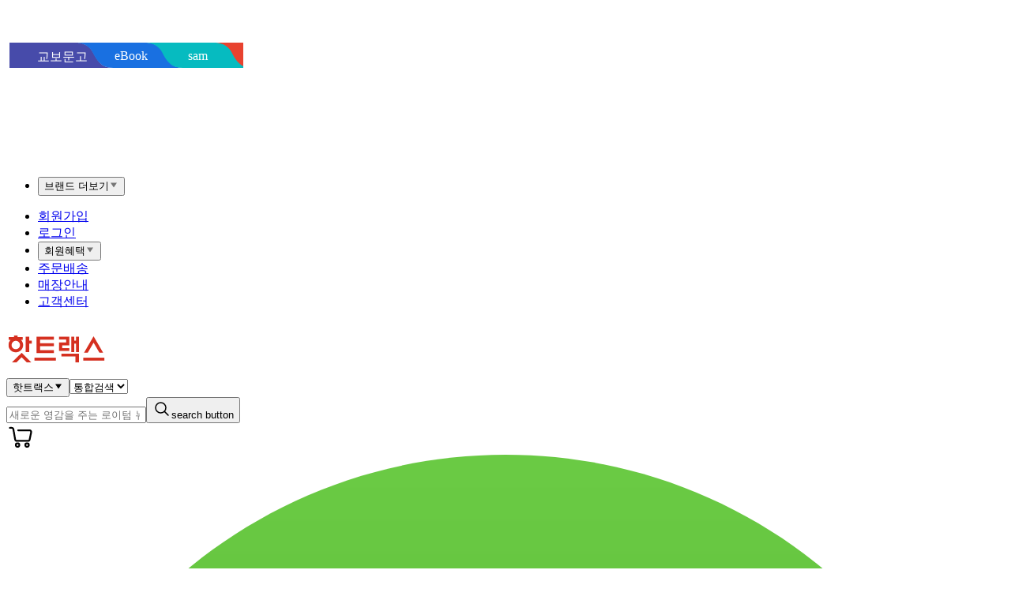

--- FILE ---
content_type: text/javascript
request_url: https://contents.kyobobook.co.kr/display/next/ui-hottracks/build-1762918238/_next/static/chunks/app/gift/(brand-shop)/ink/brand-shop/%5B...id%5D/layout-8456ef875fe0303f.js
body_size: 105
content:
(self.webpackChunk_N_E=self.webpackChunk_N_E||[]).push([[5260],{},_=>{_.O(0,[3485,4558,4235,5572,408,6133,1969,3555,4597,2279,3794,9609,9521,7283,3080,5955,3728,1661,5033,1425,131,5617,9648,5335,7238,2427,2704,6537,4968,3510,5796,3382,7358],()=>_(_.s=98128)),_N_E=_.O()}]);

--- FILE ---
content_type: text/javascript
request_url: https://contents.kyobobook.co.kr/display/next/ui-hottracks/build-1762918238/_next/static/chunks/2275-ee517f46241de97e.js
body_size: 4277
content:
"use strict";(self.webpackChunk_N_E=self.webpackChunk_N_E||[]).push([[2275],{22046:(e,t,n)=>{n.r(t),n.d(t,{default:()=>i.a});var r=n(42703),i=n.n(r),o={};for(let e in r)"default"!==e&&(o[e]=()=>r[e]);n.d(t,o)},42703:(e,t,n)=>{Object.defineProperty(t,"__esModule",{value:!0}),!function(e,t){for(var n in t)Object.defineProperty(e,n,{enumerable:!0,get:t[n]})}(t,{default:function(){return m},handleClientScriptLoad:function(){return g},initScriptLoader:function(){return h}});let r=n(8957),i=n(21710),o=n(26150),a=r._(n(73267)),l=i._(n(95878)),s=n(90978),c=n(22702),u=n(47170),f=new Map,d=new Set,p=e=>{let{src:t,id:n,onLoad:r=()=>{},onReady:i=null,dangerouslySetInnerHTML:o,children:l="",strategy:s="afterInteractive",onError:u,stylesheets:p}=e,g=n||t;if(g&&d.has(g))return;if(f.has(t)){d.add(g),f.get(t).then(r,u);return}let h=()=>{i&&i(),d.add(g)},y=document.createElement("script"),m=new Promise((e,t)=>{y.addEventListener("load",function(t){e(),r&&r.call(this,t),h()}),y.addEventListener("error",function(e){t(e)})}).catch(function(e){u&&u(e)});o?(y.innerHTML=o.__html||"",h()):l?(y.textContent="string"==typeof l?l:Array.isArray(l)?l.join(""):"",h()):t&&(y.src=t,f.set(t,m)),(0,c.setAttributesFromProps)(y,e),"worker"===s&&y.setAttribute("type","text/partytown"),y.setAttribute("data-nscript",s),p&&(e=>{if(a.default.preinit)return e.forEach(e=>{a.default.preinit(e,{as:"style"})});{let t=document.head;e.forEach(e=>{let n=document.createElement("link");n.type="text/css",n.rel="stylesheet",n.href=e,t.appendChild(n)})}})(p),document.body.appendChild(y)};function g(e){let{strategy:t="afterInteractive"}=e;"lazyOnload"===t?window.addEventListener("load",()=>{(0,u.requestIdleCallback)(()=>p(e))}):p(e)}function h(e){e.forEach(g),[...document.querySelectorAll('[data-nscript="beforeInteractive"]'),...document.querySelectorAll('[data-nscript="beforePageRender"]')].forEach(e=>{let t=e.id||e.getAttribute("src");d.add(t)})}function y(e){let{id:t,src:n="",onLoad:r=()=>{},onReady:i=null,strategy:c="afterInteractive",onError:f,stylesheets:g,...h}=e,{updateScripts:y,scripts:m,getIsSsr:b,appDir:v,nonce:P}=(0,l.useContext)(s.HeadManagerContext);P=h.nonce||P;let O=(0,l.useRef)(!1);(0,l.useEffect)(()=>{let e=t||n;O.current||(i&&e&&d.has(e)&&i(),O.current=!0)},[i,t,n]);let E=(0,l.useRef)(!1);if((0,l.useEffect)(()=>{if(!E.current){if("afterInteractive"===c)p(e);else"lazyOnload"===c&&("complete"===document.readyState?(0,u.requestIdleCallback)(()=>p(e)):window.addEventListener("load",()=>{(0,u.requestIdleCallback)(()=>p(e))}));E.current=!0}},[e,c]),("beforeInteractive"===c||"worker"===c)&&(y?(m[c]=(m[c]||[]).concat([{id:t,src:n,onLoad:r,onReady:i,onError:f,...h,nonce:P}]),y(m)):b&&b()?d.add(t||n):b&&!b()&&p({...e,nonce:P})),v){if(g&&g.forEach(e=>{a.default.preinit(e,{as:"style"})}),"beforeInteractive"===c)if(!n)return h.dangerouslySetInnerHTML&&(h.children=h.dangerouslySetInnerHTML.__html,delete h.dangerouslySetInnerHTML),(0,o.jsx)("script",{nonce:P,dangerouslySetInnerHTML:{__html:"(self.__next_s=self.__next_s||[]).push("+JSON.stringify([0,{...h,id:t}])+")"}});else return a.default.preload(n,h.integrity?{as:"script",integrity:h.integrity,nonce:P,crossOrigin:h.crossOrigin}:{as:"script",nonce:P,crossOrigin:h.crossOrigin}),(0,o.jsx)("script",{nonce:P,dangerouslySetInnerHTML:{__html:"(self.__next_s=self.__next_s||[]).push("+JSON.stringify([n,{...h,id:t}])+")"}});"afterInteractive"===c&&n&&a.default.preload(n,h.integrity?{as:"script",integrity:h.integrity,nonce:P,crossOrigin:h.crossOrigin}:{as:"script",nonce:P,crossOrigin:h.crossOrigin})}return null}Object.defineProperty(y,"__nextScript",{value:!0});let m=y;("function"==typeof t.default||"object"==typeof t.default&&null!==t.default)&&void 0===t.default.__esModule&&(Object.defineProperty(t.default,"__esModule",{value:!0}),Object.assign(t.default,t),e.exports=t.default)},47142:(e,t,n)=>{n.d(t,{A:()=>i});let r={active:!0,breakpoints:{},delay:4e3,jump:!1,playOnInit:!0,stopOnFocusIn:!0,stopOnInteraction:!0,stopOnMouseEnter:!1,stopOnLastSnap:!1,rootNode:null};function i(e={}){let t,n,o,a,l=null,s=0,c=!1,u=!1,f=!1,d=!1;function p(){if(!o){if(y()){f=!0;return}c||n.emit("autoplay:play");let{ownerWindow:e}=n.internalEngine();e.clearTimeout(s),s=e.setTimeout(O,a[n.selectedScrollSnap()]),l=new Date().getTime(),n.emit("autoplay:timerset"),c=!0}}function g(){if(!o){c&&n.emit("autoplay:stop");let{ownerWindow:e}=n.internalEngine();e.clearTimeout(s),s=0,l=null,n.emit("autoplay:timerstopped"),c=!1}}function h(){if(y())return f=c,g();f&&p()}function y(){let{ownerDocument:e}=n.internalEngine();return"hidden"===e.visibilityState}function m(){u||g()}function b(){u||p()}function v(){u=!0,g()}function P(){u=!1,p()}function O(){let{index:e}=n.internalEngine(),r=e.clone().add(1).get(),i=n.scrollSnapList().length-1,o=t.stopOnLastSnap&&r===i;if(n.canScrollNext()?n.scrollNext(d):n.scrollTo(0,d),n.emit("autoplay:select"),o)return g();p()}return{name:"autoplay",options:e,init:function(l,s){n=l;let{mergeOptions:c,optionsAtMedia:u}=s,f=c(r,i.globalOptions);if(t=u(c(f,e)),n.scrollSnapList().length<=1)return;d=t.jump,o=!1,a=function(e,t){let n=e.scrollSnapList();return"number"==typeof t?n.map(()=>t):t(n,e)}(n,t.delay);let{eventStore:y,ownerDocument:O}=n.internalEngine(),E=!!n.internalEngine().options.watchDrag,S=function(e,t){let n=e.rootNode();return t&&t(n)||n}(n,t.rootNode);y.add(O,"visibilitychange",h),E&&n.on("pointerDown",m),E&&!t.stopOnInteraction&&n.on("pointerUp",b),t.stopOnMouseEnter&&y.add(S,"mouseenter",v),t.stopOnMouseEnter&&!t.stopOnInteraction&&y.add(S,"mouseleave",P),t.stopOnFocusIn&&n.on("slideFocusStart",g),t.stopOnFocusIn&&!t.stopOnInteraction&&y.add(n.containerNode(),"focusout",p),t.playOnInit&&p()},destroy:function(){n.off("pointerDown",m).off("pointerUp",b).off("slideFocusStart",g),g(),o=!0,c=!1},play:function(e){void 0!==e&&(d=e),p()},stop:function(){c&&g()},reset:function(){c&&p()},isPlaying:function(){return c},timeUntilNext:function(){return l?a[n.selectedScrollSnap()]-(new Date().getTime()-l):null}}}i.globalOptions=void 0},47170:(e,t)=>{Object.defineProperty(t,"__esModule",{value:!0}),!function(e,t){for(var n in t)Object.defineProperty(e,n,{enumerable:!0,get:t[n]})}(t,{cancelIdleCallback:function(){return r},requestIdleCallback:function(){return n}});let n="undefined"!=typeof self&&self.requestIdleCallback&&self.requestIdleCallback.bind(window)||function(e){let t=Date.now();return self.setTimeout(function(){e({didTimeout:!1,timeRemaining:function(){return Math.max(0,50-(Date.now()-t))}})},1)},r="undefined"!=typeof self&&self.cancelIdleCallback&&self.cancelIdleCallback.bind(window)||function(e){return clearTimeout(e)};("function"==typeof t.default||"object"==typeof t.default&&null!==t.default)&&void 0===t.default.__esModule&&(Object.defineProperty(t.default,"__esModule",{value:!0}),Object.assign(t.default,t),e.exports=t.default)},53377:(e,t,n)=>{n.d(t,{useInfiniteQuery:()=>o});var r=n(55174),i=n(63026);function o(e,t){return(0,i.t)(e,r.z,t)}},55174:(e,t,n)=>{n.d(t,{z:()=>o});var r=n(44418),i=n(98302),o=class extends r.${constructor(e,t){super(e,t)}bindMethods(){super.bindMethods(),this.fetchNextPage=this.fetchNextPage.bind(this),this.fetchPreviousPage=this.fetchPreviousPage.bind(this)}setOptions(e){super.setOptions({...e,behavior:(0,i.PL)()})}getOptimisticResult(e){return e.behavior=(0,i.PL)(),super.getOptimisticResult(e)}fetchNextPage(e){return this.fetch({...e,meta:{fetchMore:{direction:"forward"}}})}fetchPreviousPage(e){return this.fetch({...e,meta:{fetchMore:{direction:"backward"}}})}createResult(e,t){let{state:n}=e,r=super.createResult(e,t),{isFetching:o,isRefetching:a,isError:l,isRefetchError:s}=r,c=n.fetchMeta?.fetchMore?.direction,u=l&&"forward"===c,f=o&&"forward"===c,d=l&&"backward"===c,p=o&&"backward"===c;return{...r,fetchNextPage:this.fetchNextPage,fetchPreviousPage:this.fetchPreviousPage,hasNextPage:(0,i.rB)(t,n.data),hasPreviousPage:(0,i.RQ)(t,n.data),isFetchNextPageError:u,isFetchingNextPage:f,isFetchPreviousPageError:d,isFetchingPreviousPage:p,isRefetchError:s&&!u&&!d,isRefetching:a&&!f&&!p}}}},77161:(e,t,n)=>{function r(e,t,n){return Math.min(Math.max(e,t),n)}function i(e){return"number"==typeof e&&!isNaN(e)}function o(e={}){let t,n,a,l,s=[],c=0,u=0,f=0,d=!1;function p(){m(t.selectedScrollSnap(),1)}function g(){d=!1}function h(){d=!1,c=0,u=0}function y(){let e=t.internalEngine().scrollBody.duration();u=+!e,d=!0,e||p()}function m(e,n){t.scrollSnapList().forEach((i,o)=>{let a=Math.abs(n),l=s[o],u=o===e,p=r(u?l+a:l-a,0,1);s[o]=p;let g=u&&d,h=t.previousScrollSnap();g&&(s[h]=1-p),u&&function(e,n){let{index:r,dragHandler:i,scrollSnaps:o}=t.internalEngine(),a=i.pointerDown(),l=1/(o.length-1),s=e,u=a?t.selectedScrollSnap():t.previousScrollSnap();if(a&&s===u){let e=-1*Math.sign(c);s=u,u=r.clone().set(u).add(e).get()}f=u*l+(s-u)*l*n}(e,p),function(e){let n=t.internalEngine().slideRegistry[e],{scrollSnaps:r,containerRect:i}=t.internalEngine(),o=s[e];n.forEach(n=>{let a=t.slideNodes()[n].style,l=parseFloat(o.toFixed(2)),s=l>0,c=function(e){let{axis:n}=t.internalEngine(),r=n.scroll.toUpperCase();return`translate${r}(${n.direction(e)}px)`}(s?r[e]:i.width+2);s&&(a.transform=c),a.opacity=l.toString(),a.pointerEvents=o>.5?"auto":"none",s||(a.transform=c)})}(o)})}function b(){let{dragHandler:e,index:n,scrollBody:r}=t.internalEngine(),i=t.selectedScrollSnap();if(!e.pointerDown())return i;let o=Math.sign(r.velocity()),a=Math.sign(c),l=n.clone().set(i).add(-1*o).get();return o&&a?a===o?l:i:null}function v(){let{target:e,location:r}=t.internalEngine(),o=Math.abs(e.get()-r.get())>=1,a=b(),l=!i(a);return!function(e){let{dragHandler:r,scrollBody:o}=e.internalEngine(),a=r.pointerDown(),l=o.velocity(),f=o.duration(),d=b(),p=!i(d);if(a){if(!l)return;c+=l,u=Math.abs(l/n);let{scrollSnaps:e,location:r,target:o}=t.internalEngine();i(d)&&!(s[d]<.5)&&(r.set(e[d]),o.set(r))}if(!a){if(!f||p)return;u+=(1-s[d])/f,u*=.68}p||m(d,u)}(t),!l&&!o&&s[a]>.999}function P(){return f}return{name:"fade",options:e,init:function(e){let i=(t=e).selectedScrollSnap(),{scrollBody:o,containerRect:c,axis:u}=t.internalEngine();n=r(.75*u.measureSize(c),200,500),d=!1,s=t.scrollSnapList().map((e,t)=>+(t===i)),a=o.settled,l=t.scrollProgress,o.settled=v,t.scrollProgress=P,t.on("select",y).on("slideFocus",p).on("pointerDown",h).on("pointerUp",g),function(){let{translate:e,slideLooper:n}=t.internalEngine();e.clear(),e.toggleActive(!1),n.loopPoints.forEach(({translate:e})=>{e.clear(),e.toggleActive(!1)})}(),p()},destroy:function(){let{scrollBody:e}=t.internalEngine();e.settled=a,t.scrollProgress=l,t.off("select",y).off("slideFocus",p).off("pointerDown",h).off("pointerUp",g),t.slideNodes().forEach(e=>{let t=e.style;t.opacity="",t.transform="",t.pointerEvents="",e.getAttribute("style")||e.removeAttribute("style")})}}}n.d(t,{A:()=>o}),o.globalOptions=void 0},98302:(e,t,n)=>{n.d(t,{PL:()=>i,RQ:()=>s,rB:()=>l});var r=n(62489);function i(e){return{onFetch:(t,n)=>{let i=t.options,l=t.fetchOptions?.meta?.fetchMore?.direction,s=t.state.data?.pages||[],c=t.state.data?.pageParams||[],u={pages:[],pageParams:[]},f=0,d=async()=>{let n=!1,d=(0,r.ZM)(t.options,t.fetchOptions),p=async(e,i,o)=>{if(n)return Promise.reject();if(null==i&&e.pages.length)return Promise.resolve(e);let a=(()=>{let e={client:t.client,queryKey:t.queryKey,pageParam:i,direction:o?"backward":"forward",meta:t.options.meta};return Object.defineProperty(e,"signal",{enumerable:!0,get:()=>(t.signal.aborted?n=!0:t.signal.addEventListener("abort",()=>{n=!0}),t.signal)}),e})(),l=await d(a),{maxPages:s}=t.options,c=o?r.ZZ:r.y9;return{pages:c(e.pages,l,s),pageParams:c(e.pageParams,i,s)}};if(l&&s.length){let e="backward"===l,t={pages:s,pageParams:c},n=(e?a:o)(i,t);u=await p(t,n,e)}else{let t=e??s.length;do{let e=0===f?c[0]??i.initialPageParam:o(i,u);if(f>0&&null==e)break;u=await p(u,e),f++}while(f<t)}return u};t.options.persister?t.fetchFn=()=>t.options.persister?.(d,{client:t.client,queryKey:t.queryKey,meta:t.options.meta,signal:t.signal},n):t.fetchFn=d}}}function o(e,{pages:t,pageParams:n}){let r=t.length-1;return t.length>0?e.getNextPageParam(t[r],t,n[r],n):void 0}function a(e,{pages:t,pageParams:n}){return t.length>0?e.getPreviousPageParam?.(t[0],t,n[0],n):void 0}function l(e,t){return!!t&&null!=o(e,t)}function s(e,t){return!!t&&!!e.getPreviousPageParam&&null!=a(e,t)}}}]);

--- FILE ---
content_type: text/javascript
request_url: https://contents.kyobobook.co.kr/display/next/ui-hottracks/build-1762918238/_next/static/chunks/bcbc1b0d-37bb4165c89a8418.js
body_size: 102885
content:
"use strict";(self.webpackChunk_N_E=self.webpackChunk_N_E||[]).push([[4558],{20411:(e,t,l)=>{l.d(t,{Le:()=>l3,Ob:()=>l2,l7:()=>tx});var r,n,o,i,a,s,c,h,C,A,g,m,E,d,p=l(56373),u=l(26150),w=l(92641),x=l(39192),M=l(84451),k=l(6350),B=l(95878),I=l(70317),R=l(79609),Q=l(82532),G=l(86978),f=l(72572),D=l(45166),S=l(10648),T=l(72662),N=l(3976),Y=l(51881),j=l(29521),H=l(37811);function O(){let e=(0,p._)(["transition "," "]);return O=function(){return e},e}function b(){let e=(0,p._)(["",""]);return b=function(){return e},e}var L=(e=>(e.ONK="onk",e.PDT="pdt",e.MYR="myr",e.EVT="evt",e.BCF="bcf",e.MBR="mbr",e.ORD="ord",e.SCH="sch",e.EBK="ebk",e.EBP="ebp",e.ECS="ecs",e.ELI="eli",e.SAM="sam",e.HTR_LEGACY="htr",e.BST="best",e.STO="store",e.CDN="cdn",e.ACO="aco",e.ORP="orp",e.KBCC="kbcc",e.CIMS="cims",e.ADV="adv",e.ADDR="addr",e.HTR="hotf",e.ECP="ecp",e.SCHF="schf",e.KIOSK="kiosk",e))(L||{}),K=(e=>(e.ONK="onk",e.PDT="pdt",e.MYR="myr",e.EVT="evt",e.BCF="bcf",e.MBR="mbr",e.ORD="ord",e.SCH="sch",e.EBK="ebk",e.EBP="ebp",e.ECS="ecs",e.ELI="eli",e.SAM="sam",e.HTR="hotf",e.STO="store",e.ECP="ecp",e))(K||{}),F=(e=>(e.ONK="onk",e.PDT="pdt",e.MYR="myr",e.EVT="evt",e.BCF="bcf",e.ECP="ecp",e))(F||{}),U=(e=>(e.MBR="mbr",e.ORD="ord",e.SCH="sch",e.BEST="best",e.ACO="aco",e.STORE="store",e.ORP="orp",e.KBCC="kbcc",e.HTR_LEGACY="htr",e.HTR="hotf",e.BO_ORP="orp",e.ECP="ecp",e.SCHF="schf",e.KIOSK="kiosk",e))(U||{});let y={CDN:"cdn",...F,...U};class Z{validateAndNormalize(e){var t;let{error:l,value:r}=w.object(this.schema).validate(e,{abortEarly:!1,allowUnknown:!0});if(null==(t=null==l?void 0:l.details)?void 0:t.length){let e="";throw l.details.forEach(t=>{e+="".concat(t.message,"\n")}),Error("Environment validation failed:\n".concat(e))}return Object.entries(this.schema).map(e=>{let[t]=e;return{[t]:r[t]}}).reduce((e,t)=>({...e,...t}),{})}getConfig(e){return e?this.config[e]:this.config}getAllConfig(){return this.config}getServiceHost(e){return e===L.CDN?this.config.CDN_S3_HOST:e===L.BST?this.config.SRV_HOST_STO:this.config["SRV_HOST_".concat(e)]}getBizBaseHost(e){let t=e.toUpperCase();switch(e){case U.ORD:return this.config.API_ORDER_HOST;case U.KBCC:return this.config.BO_API_KBCC_HOST;case U.BO_ORP:return this.config.API_ORP_HOST;case U.ACO:return this.config.API_SEARCH_HOST;case U.HTR:return this.config.API_HOTF_HOST;default:return this.config["API_".concat(t,"_HOST")]}}getServiceCode(){return H.env.SERVICE_CODE}constructor(e,t){this.schema=t,this.config=this.validateAndNormalize(e)}}let V=null;class J{static initialize(){let e=arguments.length>0&&void 0!==arguments[0]?arguments[0]:{};V||(V=function(){let e=arguments.length>0&&void 0!==arguments[0]?arguments[0]:{},{envSource:t=H.env,schema:l=function(){let e=arguments.length>0&&void 0!==arguments[0]?arguments[0]:{};return Object.entries({CDN_HOST:void 0,AWS_CDN_HOST:void 0,CDN_S3_HOST:void 0,SRV_HOST_ONK:void 0,SRV_HOST_PDT:void 0,SRV_HOST_MYR:void 0,SRV_HOST_EVT:void 0,SRV_HOST_BCF:void 0,SRV_HOST_MBR:void 0,SRV_HOST_ORD:void 0,SRV_HOST_SCH:void 0,SRV_HOST_EBK:void 0,SRV_HOST_ECS:void 0,SRV_HOST_ELI:void 0,SRV_HOST_HTR:void 0,SRV_HOST_SAM:void 0,SRV_HOST_EBP:void 0,SRV_HOST_STO:void 0,API_AUTH_HOST:void 0,API_ONK_HOST:void 0,API_PDT_HOST:void 0,API_EVT_HOST:void 0,API_BCF_HOST:void 0,API_MYR_HOST:void 0,API_MBR_HOST:void 0,API_STORE_HOST:void 0,API_BEST_HOST:void 0,API_ORDER_HOST:void 0,API_SEARCH_HOST:void 0,API_ORP_HOST:void 0,API_ADV_HOST:void 0,API_ADDR_HOST:void 0,API_CIMS_HOST:void 0,API_HOTF_HOST:void 0,API_ECP_HOST:void 0,BO_API_HOST:void 0,BO_API_KBCC_HOST:void 0,API_SCHF_HOST:void 0,API_KIOSK_HOST:void 0,API_AUTH_BASEURL:void 0,API_ONK_BASEURL:void 0,API_PDT_BASEURL:void 0,API_EVT_BASEURL:void 0,API_BCF_BASEURL:void 0,API_MYR_BASEURL:void 0,API_MBR_BASEURL:void 0,API_STORE_BASEURL:void 0,API_BEST_BASEURL:void 0,API_ORDER_BASEURL:void 0,API_SEARCH_BASEURL:void 0,API_ORP_BASE_URL:void 0,API_ADV_BASEURL:void 0,API_ADDR_BASE_URL:void 0,API_CIMS_BASE_URL:void 0,API_HOTF_BASEURL:void 0,API_ECP_BASEURL:void 0,BO_API_BASEURL:void 0,BO_API_KBCC_BASE_URL:void 0,API_SCHF_BASEURL:void 0,API_KIOSK_BASEURL:void 0,BO_API_ACCESSKEY:void 0,SECRET_JWT_VERIFY:void 0,API_SDO_HOST:void 0,API_AWS_HOST:void 0,...e}).reduce((e,t)=>{let[l,r]=t;return void 0===r?e[l]=w.string():e[l]=w.string().optional().default(r),e},{})}(e.customDefaults)}=e;return new Z(t,l)}(e))}static getInstance(){if(!V)throw Error("EnvProvider must be initialized before use. Call EnvProvider.initialize() first.");return V}static reset(){V=null}static isInitialized(){return null!==V}}let W={API_AUTH_HOST:"http://fsso-login-prd.fsso-prd:8080",API_ONK_HOST:"http://api-aws.kyobobook.co.kr",API_PDT_HOST:H.env.API_PRODUCT_HOST||"http://api-aws.kyobobook.co.kr",API_EVT_HOST:H.env.API_EVENT_HOST||"http://api-aws.kyobobook.co.kr",API_BCF_HOST:H.env.API_BC_HOST||"http://api-aws.kyobobook.co.kr",API_MYR_HOST:H.env.API_MY_HOST||"http://api-aws.kyobobook.co.kr",API_MBR_HOST:H.env.API_MEMBER_HOST||"http://mbr-api-prd.mbr-prd:8080",API_STORE_HOST:"http://store-api-prd.store-prd:8080",API_BEST_HOST:"http://best-api-prd.store-prd:8080",API_ORDER_HOST:"http://ord-api-prd.ord-prd:8080",API_SEARCH_HOST:"http://aco-api-prd.sch-prd:8080",API_ORP_HOST:"http://orp-api-prd.orp-prd:8080",API_ADV_HOST:"http://imac.kyobobook.co.kr",API_ADDR_HOST:"http://gen-search.kyobobook.co.kr:7001+",API_CIMS_HOST:"http://cimsapi.kyobobook.co.kr",API_HOTF_HOST:"http://hotf-api-prd.hotf-prd:8080",API_ECP_HOST:H.env.API_ECP_HOST,BO_API_HOST:"http://adp-api-prd.adp-prd:8080/adp",BO_API_KBCC_HOST:"http://kbcc-api-prd.kbcc-prd:8080",API_SCHF_HOST:H.env.API_SCHF_HOST,API_KIOSK_HOST:H.env.API_KIOSK_HOST},v={API_AUTH_BASEURL:"/fsso/api/v1/auth",API_ONK_BASEURL:"/onk/api/v1",API_PDT_BASEURL:null!=(n=null!=(r=H.env.API_PRODUCT_BASEURL)?r:"/pdt/api/v1")?n:"/pdt/api/v1",API_EVT_BASEURL:null!=(i=null!=(o=H.env.API_EVENT_BASEURL)?o:"/evt/api/v1")?i:"/evt/api/v1",API_BCF_BASEURL:null!=(s=null!=(a=H.env.API_BC_BASEURL)?a:"/bcf/api/v1")?s:"/bcf/api/v1",API_MYR_BASEURL:null!=(h=null!=(c=H.env.API_MY_BASEURL)?c:"/myr/api/v1")?h:"/myr/api/v1",API_MBR_BASEURL:null!=(C=H.env.API_MBR_BASEURL)?C:H.env.NEXT_PUBLIC_API_MBR_BASEURL,API_STORE_BASEURL:"/store/api/v1",API_BEST_BASEURL:"/best/api/v1",API_ORDER_BASEURL:"/ord/api/v1",API_SEARCH_BASEURL:"/aco/api/v1",API_ORP_BASE_URL:"/orp/api/v1",API_ADV_BASEURL:"/jsonp",API_ADDR_BASE_URL:"/extensions",API_CIMS_BASE_URL:"/rest-next-cims",API_HOTF_BASEURL:"/hotf/api/v1",API_ECP_BASEURL:null!=(A=H.env.API_ECP_BASEURL)?A:H.env.NEXT_PUBLIC_API_ECP_BASEURL,BO_API_BASEURL:null!=(g=H.env.BO_API_AUTH_BASEURL)?g:"/api/v1/bologin/ext-user/session-key",BO_API_KBCC_BASE_URL:"/kbcc/api/v1",API_SCHF_BASEURL:null!=(m=H.env.API_SCHF_BASEURL)?m:H.env.NEXT_PUBLIC_API_SCHF_BASEURL,API_KIOSK_BASE_URL:null!=(E=H.env.API_KIOSK_BASE_URL)?E:H.env.NEXT_PUBLIC_API_KIOSK_BASE_URL},q={...{SRV_HOST_BCF:"https://casting.kyobobook.co.kr",SRV_HOST_EBK:"https://ebook.kyobobook.co.kr",SRV_HOST_ECS:"https://ecash.kyobobook.co.kr",SRV_HOST_ELI:"https://elibrary.kyobobook.co.kr",SRV_HOST_EVT:"https://event.kyobobook.co.kr",SRV_HOST_HTR:"https://hottracks.kyobobook.co.kr",SRV_HOST_MYR:"https://my.kyobobook.co.kr",SRV_HOST_MBR:"https://mmbr.kyobobook.co.kr",SRV_HOST_ONK:"https://www.kyobobook.co.kr",SRV_HOST_ORD:"https://order.kyobobook.co.kr",SRV_HOST_PDT:"https://product.kyobobook.co.kr",SRV_HOST_SAM:"https://sam.kyobobook.co.kr",SRV_HOST_SCH:"https://search.kyobobook.co.kr",SRV_HOST_EBP:"https://ebook-product.kyobobook.co.kr",SRV_HOST_STO:"https://store.kyobobook.co.kr"},...W,...v,AWS_CDN_HOST:"https://contents.kyobobook.co.kr",CDN_HOST:null!=(d=H.env.CDN_HOST)?d:H.env.NEXT_PUBLIC_CDN_HOST,CDN_S3_HOST:"https://contents.kyobobook.co.kr"},P=e=>{if(null==e||!e.length)return window.location.href;let t=e.match(/^([/]+([a-zA-Z]{3}))(\/.*)/);if(null==t||t.length<3)return e;let l=t[2].toUpperCase(),r=(J.isInitialized()||J.initialize({envSource:q}),J.getInstance().getServiceCode()),n=t[3],o="";return K[l]&&null!=(o=function(e){if("undefined"!=typeof window&&void 0!==window.document&&void 0!==window.document.createElement&&1)return e===L.CDN?q.CDN_S3_HOST:e===L.BST?q.SRV_HOST_STO:q["SRV_HOST_".concat(e)];return J.isInitialized()||J.initialize({envSource:q}),J.getInstance().getServiceHost(e)}(l))?o+n:e},z=(0,x.v)((e,t)=>({loading:!1,setLoading:l=>{l!==t().loading&&e(()=>({loading:l}))}}));var X=(e=>(e.GET="GET",e.POST="POST",e.PUT="PUT",e.DELETE="DELETE",e.PATCH="PATCH",e))(X||{});let _={X_PATHNAME:"X-Pathname",X_SEARCH_PARAMS:"X-Search-Params",X_URL:"X-Url"};var $=(e=>(e.ONK="/ONK/",e.EBK="/EBK/",e.SAM="/SAM/",e.HTR="/HTR/",e.SMO="/SMO/",e.STR="https://storynew.kyobobook.co.kr/story/main/initMain.ink",e))($||{});let ee="kyobobook.co.kr",et={ADV:{GNB_FAB_BANNER:"gnb-fab-banner"}},el="LINK_CODE",er={HHF:{name:"드림엑스",msg:"드림엑스로 접속되어 드림캐쉬 3% 적립의 혜택이 적용됩니다."},PGW:{name:"공무원연금",msg:"공무원복지포털을 경유하여 접속되었습니다."},PMP:{name:"쿡존",msg:"쿡존으로 접속되어, 3% 현금적립의 혜택이 적용됩니다."},SHC:{name:"신한카드몰",msg:"신한카드몰을 경유하여 접속되었습니다."},MNC:{name:"문화누리카드",msg:"인터넷교보문고/전국 매장에서 사용 가능한 도서,음반,DVD,ebook 구매 전용 카드"},CLC:{name:"컬처랜드",msg:"컬쳐캐시를 이용하여 주문가능"},BC:{name:"북코스모스",msg:"북코스모스를 경유하여 접속되었습니다."},CCS:{name:"씨티카드",msg:"씨티카드몰로 경유하여 접속되었습니다"},HCM:{name:"현대카드몰",msg:"현대카드몰을 경유하여 접속되었습니다"},SCM:{name:"삼성카드",msg:"삼성카드 쇼핑을 경유하여 접속되었습니다."},TVN:{name:"OtvN",msg:"tvN on/tnN의 제휴링크로 접속하셨습니다."},GSK:{name:"지식캠퍼스",msg:"경기도 평생교육진흥원을 경유하여 접속되었습니다."},KGLINKYN:{name:"공동구매",msg:"공동구매링크로 접속하셨습니다"},EET:{name:"EBS 초등교재몰",msg:"EBSi, EBS를 경유하여 접속되었습니다. EBS(초등,중학)를 경유하여 접속시 EBS 꿈포인트를 사용하실 수 없습니다."},EMT:{name:"EBS 중학교재몰",msg:"EBSi, EBS를 경유하여 접속되었습니다. EBS(초등,중학)를 경유하여 접속시 EBS 꿈포인트를 사용하실 수 없습니다."},EHT:{name:"EBS 고교교재몰",msg:"EBSi, EBS를 경유하여 접속되었습니다. EBS(초등,중학)를 경유하여 접속시 EBS 꿈포인트를 사용하실 수 없습니다."},KRA:{name:"대한항공",msg:"대한항공을 경유하여 접속되었습니다."},WLA:{name:"윌라",msg:"윌라를 경유하여 접속되었습니다."},NVB:{name:"네이버책",msg:"네이버책을 경유하여 접속되었습니다."},PDM:{name:"다음책서비스",msg:"다음책을 경유하여 접속되었습니다."},OCB:{name:"OK캐쉬백GW",msg:"OK캐쉬백을 경유하여 접속되었습니다."},NVM:{name:"네이버책모바일",msg:"네이버책을 경유하여 접속되었습니다."},MDM:{name:"다음모바일",msg:"다음책을 경유하여 접속되었습니다."},SHA:{name:"신한앱카드",msg:"신한 FAN을 통해 모바일교보문고에 방문하셨습니다.<br/>신한 FAN페이(앱카드)를 통해 카드번호, 비밀번호 입력 없이 편리하게 결제 진행 가능합니다.<br/>다른 결제수단을 이용 하고자 하시는 고객님께서는 제휴접속을 종료하신 후 결제 진행 하시면 됩니다. 제휴접속 종료하기"},SSA:{name:"삼성앱카드",msg:"삼성카드를 통해 모바일교보문고에 방문하셨습니다.<br/>다른 결제수단을 이용하고자 하시는 고객님께서는 제휴접속을 종료하신 후 결제 진행하시면 됩니다. 제휴접속 종료하기"},EAT:{name:"EBS 통합 교재몰",msg:"EBSi, EBS를 경유하여 접속되었습니다.<br/>EBS(초등,중학)를 경유하여 접속시 EBS 꿈포인트를 사용하실 수 없습니다"}};var en=(e=>(e.BLANK="_blank",e.SELF="_self",e.PARENT="_parent",e.TOP="_top",e))(en||{}),eo=(e=>(e.CLICK="click",e.CHANGE="change",e.SCROLL="scroll",e))(eo||{});let ei="x-mok-app",ea=(e,t)=>new RegExp(t).test(e),es=e=>{let t;t="undefined"!=typeof window?navigator.userAgent:"";let l=ea.bind(null,t),r=l("Android|webOS|iPhone|iPad|iPod|BlackBerry|IEMobile|Opera Mini"),n=l("iPad|iPhone|iPod"),o=l("Android"),i=l("Macintosh|Mac OS X"),a=l("Trident"),s=r&&l(ei);return{isIOS:n,isAndroid:o,isMac:i,isMSIE:a,isMobile:r,isMobileApp:s,isKyoboApp:l("".concat(ei,":kyobobookapp"))}},ec=e=>{let t=null!==e,l=!Array.isArray(e),r=!(e instanceof Function),n="object"==typeof e;return t&&l&&r&&n},eh=e=>"string"==typeof e?!e.length:ec(e)?!Object.keys(e).length:!!Array.isArray(e)&&!e.length,eC=e=>{if(null!=e&&e.length)return e.indexOf("?")>0?e=e.replace(/\?.*/,""):e.indexOf("#")>0&&(e=e.replace(/#.*/,"")),e.replace(/\/$/,"")},eA=function(e){let t=arguments.length>1&&void 0!==arguments[1]&&arguments[1];if(!Array.isArray(e))return!1;let l=e.filter(e=>"string"==typeof e||e.pathname);if(l.length<2)return!1;let r=l.map(e=>t?"string"==typeof e?e:e.href:eC("string"==typeof e?e:e.pathname)),n=r[0];return r.every(e=>e===n)},eg=".".concat(ee),em=e=>I.default.get(e),eE=[".font-text-xl",".font-text-l",".font-text-m",".font-text-s",".font-title-xl",".font-title-l",".font-title-m",".font-title-s",".font-title-xs"].map(e=>e.substring(1)),ed=[".font-weight-regular",".font-weight-medium",".font-weight-bold"].map(e=>e.substring(1)),ep=(0,j.zu)({extend:{classGroups:{"font-size":[...eE],"font-weight":[...ed]}}}),eu=function(){for(var e=arguments.length,t=Array(e),l=0;l<e;l++)t[l]=arguments[l];return ep((0,Q.A)(t))};var ew=(e=>(e.ECOMMERCE_ITEM="ecommerce_item",e.ITEM_EVENT="item_event",e.GENERAL_EVENT="general_event",e.AD_BANNER="ad_banner",e))(ew||{}),ex=(e=>(e.VIEW_PROMOTION_MAIN="view_promotion_main",e.VIEW_PROMOTION="view_promotion",e.VIEW_ITEM_LIST="view_item_list",e.VIEW_ITEM="view_item",e.VIEW_FAQ_PAGE="view_faq_page",e.PROMOTION="promotion",e.SELECT_PROMOTION="select_promotion",e.SELECT_ITEM="select_item",e.SELECT_CONTENT="select_content",e.ADD_TO_MAKER="add_to_maker",e.ADD_TO_WISHLIST="add_to_wishlist",e.CLICK_COUPON="click_coupon",e.CLICK_ELEMENT="click_element",e.CLICK_GIFT_PURCHASE="click_gift_purchase",e.CLICK_DIRECT_PURCHASE="click_direct_purchase",e.ADD_TO_CART="add_to_cart",e.CLICK_EVENT="click_event",e.SEARCH="search",e.SEARCH_FAIL="search_fail",e.PREVIEW_ITEM="preview_item",e.VIEW_AD_BANNER="view_ad_banner",e.CLICK_AD_BANNER="click_ad_banner",e.SHARE="share",e))(ex||{});let eM={event:ew.ITEM_EVENT,event_name:ex.SELECT_ITEM},ek=function(e){var t;let l=arguments.length>1&&void 0!==arguments[1]?arguments[1]:eM,{root:r}=e,n=Object.assign({...l},r);if(n.ecommerce=Object.assign({},...[l,e].map(e=>e.ecommerce).filter(Boolean)),e.items){let{items:l}=e;Array.isArray(l)||(l=[l]);let r=null==(t=n.ecommerce)?void 0:t.items;r?Array.isArray(r)?r.map(e=>Object.assign(e,...l)):n.ecommerce.items=Object.assign(r,...l):(n.ecommerce||(n.ecommerce={}),n.ecommerce.items=l)}return Object.keys(n.ecommerce).length||delete n.ecommerce,n},eB=function(){for(var e,t=arguments.length,l=Array(t),r=0;r<t;r++)l[r]=arguments[r];let n=l.filter(e=>null!=e&&!eh(e));if(!n.length)return;window.dataLayer=null!=(e=window.dataLayer)?e:[];let o=window.dataLayer;(e=>{let t=e.at(-1);e.length&&null!=t&&ec(t)&&Object.keys(t).includes("ecommerce")&&e.unshift({ecommerce:null})})(o),o.push(...n)},eI=e=>{null==e||eh(e)||eB(ek(e))},eR=function(){let e=arguments.length>0&&void 0!==arguments[0]?arguments[0]:"";return new URLSearchParams(e.split("?")[1]).get("adsno")||""},eQ=function(){let e=arguments.length>0&&void 0!==arguments[0]?arguments[0]:"",t=e.match(/\/IMAC\/creatives\/\d{4}\/\d{2}\/\d{2}\/(\d+)\//);return t?t[1]:""},eG=(e,t,l)=>{if(null==e)return;let{ad_id:r,publisher_id:n,linkUrl:o,imgFileUrl:i,imgAltTagCntt:a}=e,{isMobile:s}=es();return{root:{event:ew.AD_BANNER,event_name:t,type:l,title:a,device_type:s?"모바일":"인터넷",ad_id:r||eR(o)||"",publisher_id:n||eQ(i)||""}}};function ef(e){let{loading:t=!0,loadingTimeout:l=1.5,gtag:r,gtagHandler:n,urlMapper:o,href:i="#;",scroll:a=!0,target:s,onClick:c,children:h,prefetch:C=!1,matchUrlParam:A=!0,sameUrlReload:g=!1,...m}=e,{setLoading:E}=z(),{pathname:d,params:p,fullpath:w}=(e=>{let t=(0,M.usePathname)(),l=(0,M.useSearchParams)(),r=eh(l)?t:[t,l.toString()].join("?");return{pathname:t,params:l,fullpath:r,getCurrURL:()=>"undefined"!=typeof window?window.location.href:new URL(r,(()=>{var e;if("undefined"!=typeof window)return window.location.origin;let t=null!=(e=H.env.SERVICE_HOST)?e:H.env.NEXT_PUBLIC_SERVICE_HOST;return null==t?"":t})()).href}})(),x="function"==typeof i?i():i;"string"==typeof x&&(x.length&&o?(x=o(x),C&&x.startsWith("http")&&(C=!1)):t=!1);let B=A||d.includes("search"),I=eA([w,x],B),R=[e=>{!(!t||s===en.BLANK||Q(e))&&("string"==typeof x&&x.startsWith("#")||(E(!0),setTimeout(()=>{t&&E(!1)},1e3*l)))},()=>{a&&(e=>{if("undefined"==typeof window)return;let{scrollY:t}=window;window.sessionStorage.setItem(e,JSON.stringify({path:e,scrollY:t}))})("".concat(d,"?").concat(p))},c,()=>{null!=r&&(null==n||n(r))}].filter(Boolean),Q=e=>{let t="button"in e&&1===e.button,l=e.ctrlKey||e.metaKey||e.shiftKey;return t||l};return(0,u.jsx)(k,{href:x,target:s,scroll:a,prefetch:C,onClick:e=>{if(I){e.preventDefault(),g&&window.location.reload();return}R.forEach(t=>{try{t&&t(e)}catch(e){console.error("[kdslink] handler error:",e)}})},...m,children:h})}var eD=(e=>(e.ADULT="adult",e.ALERT_OFF="alertOff",e.ALERT_ON="alertOn",e.AVATAR="avatar",e.AWARD="award",e.BUS="bus",e.CALENDAR="calendar",e.CART="cart",e.CHECK="check",e.CHEV_DOWN="chevDown",e.CHEV_LEFT="chevLeft",e.CHEV_RIGHT="chevRight",e.CHEV_UP="chevUp",e.CLOSE="close",e.CLOVER="clover",e.COMMENT="comment",e.DELETE="delete",e.DOWNLOAD="download",e.EVENT_ALL="eventAll",e.EXCEL="excel",e.EYEOFF="eyeOff",e.EYEON="eyeOn",e.FACE_NEUTRAL="faceNeutral",e.FACE_SMILE="faceSmile",e.FILTER="filter",e.GIFTBOX="giftbox",e.HEART="heart",e.HOME="home",e.HOME_FILLED="homeFilled",e.INFO="info",e.LINK="link",e.LIST="list",e.MENU="menu",e.MINUS="minus",e.MORE="more",e.NOTICE="notice",e.PLUS="plus",e.PREV="prev",e.RELOAD="reload",e.REPLY="reply",e.REVIEW="review",e.SEARCH="search",e.SETTING="setting",e.SHARE="share",e.SHORTCUT="shortcut",e.STAR="star",e.SUBWAY="subway",e.THUMBNAIL="thumbnail",e.THUMBS_UP="thumbsUp",e.TIME="time",e.TOP="top",e.TRI_DOWN="triDown",e.TRI_UP="triUp",e.WARNING="warning",e.WRITE="write",e.REMOVE="remove",e.SPEAK="speak",e))(eD||{}),eS=(e=>(e.BLACK="black",e.GRAY="#767676",e.NONE="none",e))(eS||{});let{BLACK:eT,GRAY:eN,NONE:eY}=eS,ej={[eD.ADULT]:{Icon:e=>B.createElement("svg",{width:"current",height:"current",viewBox:"0 0 21 20",fill:"none",xmlns:"http://www.w3.org/2000/svg",...e},B.createElement("path",{fillRule:"evenodd",clipRule:"evenodd",d:"M10.0272 17.3333C14.0773 17.3333 17.3605 14.05 17.3605 9.99996C17.3605 5.94987 14.0773 2.66663 10.0272 2.66663C5.97709 2.66663 2.69385 5.94987 2.69385 9.99996C2.69385 14.05 5.97709 17.3333 10.0272 17.3333ZM10.0272 18.3333C14.6296 18.3333 18.3605 14.6023 18.3605 9.99996C18.3605 5.39759 14.6296 1.66663 10.0272 1.66663C5.42481 1.66663 1.69385 5.39759 1.69385 9.99996C1.69385 14.6023 5.42481 18.3333 10.0272 18.3333Z",fill:"#EC1F2D"}),B.createElement("path",{d:"M8.2099 13.2552H6.9804V8.35259L5.51318 8.82349V7.78934L8.07807 6.83906H8.2099V13.2552ZM13.01 10.6938C12.8667 10.8484 12.693 10.9715 12.4997 11.0556C12.3064 11.1397 12.0978 11.1829 11.8871 11.1824C11.6381 11.1918 11.3902 11.1441 11.1624 11.0431C10.9346 10.942 10.7329 10.7902 10.5727 10.5993C10.2439 10.2105 10.0794 9.68601 10.0794 9.02581C10.0751 8.6251 10.1662 8.22912 10.3453 7.87062C10.5105 7.53321 10.7678 7.24942 11.0875 7.05204C11.4101 6.85555 11.7816 6.75412 12.1594 6.75942C12.5459 6.75302 12.9255 6.86344 13.2483 7.07622C13.5777 7.30183 13.8348 7.61803 13.9883 7.9866C14.171 8.4164 14.2622 8.87948 14.2564 9.34644V9.81734C14.2564 10.8853 13.9997 11.7244 13.4864 12.3347C12.9731 12.945 12.2458 13.2709 11.3044 13.3124L11.0024 13.3168V12.2561L11.2747 12.2518C12.3434 12.2019 12.9219 11.6825 13.01 10.6938ZM12.1891 10.2097C12.3727 10.2144 12.5528 10.1587 12.7017 10.0512C12.8396 9.95196 12.9512 9.82069 13.0271 9.66871V9.14466C13.0271 8.71333 12.9477 8.37886 12.7889 8.14125C12.723 8.03124 12.6294 7.94043 12.5174 7.87789C12.4055 7.81535 12.2791 7.78326 12.1509 7.78483C12.0279 7.78568 11.9073 7.81835 11.8007 7.87966C11.6941 7.94097 11.6052 8.02883 11.5427 8.13469C11.3758 8.39632 11.2927 8.70261 11.3044 9.0127C11.2919 9.3166 11.3729 9.61703 11.5367 9.87335C11.6073 9.98082 11.7045 10.0682 11.8188 10.1272C11.9331 10.1861 12.0606 10.2145 12.1891 10.2097Z",fill:"#292929"})),fill:eT,stroke:eY},[eD.ALERT_OFF]:{Icon:e=>B.createElement("svg",{width:"current",height:"current",viewBox:"0 0 16 16",fill:"none",xmlns:"http://www.w3.org/2000/svg",...e},B.createElement("title",null,"알림 Off 아이콘"),B.createElement("desc",null,"알림 Off 아이콘"),B.createElement("g",{clipPath:"url(#clip0_10960_1616)"},B.createElement("path",{d:"M3.33301 12.6665L12.6663 3.33313",stroke:"current",strokeLinecap:"round"}),B.createElement("path",{d:"M5.57968 11.4602H9.2815H4.12062C3.78712 11.4602 3.4703 11.3442 3.21184 11.1453C2.95338 10.9381 2.76996 10.6563 2.70326 10.333C2.62822 10.0098 2.66991 9.67829 2.81164 9.37992C2.95338 9.08155 3.19517 8.84949 3.49531 8.70859V6.80235C3.49531 5.70004 3.9372 4.64746 4.71258 3.87668C5.4963 3.0976 6.55516 2.66663 7.66404 2.66663C8.77292 2.66663 9.83177 3.10589 10.6155 3.87668C11.3992 4.65575 11.8328 5.70833 11.8328 6.80235V8.70859C12.0829 8.82462 12.2913 9.01525 12.4414 9.24731C12.5915 9.47937 12.6665 9.74459 12.6665 10.0181V10.333C12.6665 10.6314 12.5414 10.9215 12.333 11.137C12.1162 11.3525 11.8244 11.4685 11.5243 11.4685H9.28984M9.43991 11.5679C9.43991 12.5459 8.64785 13.3333 7.66403 13.3333C6.68021 13.3333 5.88816 12.5459 5.88816 11.5679",stroke:"current",strokeLinecap:"round"})),B.createElement("defs",null,B.createElement("clipPath",{id:"clip0_10960_1616"},B.createElement("rect",{width:16,height:16,fill:"white"})))),fill:eY},[eD.ALERT_ON]:{Icon:e=>B.createElement("svg",{width:"current",height:"current",viewBox:"0 0 16 16",fill:"none",xmlns:"http://www.w3.org/2000/svg",...e},B.createElement("title",null,"알림 On 아이콘"),B.createElement("desc",null,"알림 On 아이콘"),B.createElement("g",{clipPath:"url(#clip0_10960_1614)"},B.createElement("path",{d:"M5.57968 11.4602H9.2815H4.12062C3.78712 11.4602 3.4703 11.3442 3.21184 11.1453C2.95338 10.9381 2.76996 10.6563 2.70326 10.333C2.62822 10.0098 2.66991 9.67829 2.81164 9.37992C2.95338 9.08155 3.19517 8.84949 3.49531 8.70859V6.80235C3.49531 5.70004 3.9372 4.64746 4.71258 3.87668C5.4963 3.0976 6.55516 2.66663 7.66404 2.66663C8.77292 2.66663 9.83177 3.10589 10.6155 3.87668C11.3992 4.65575 11.8328 5.70833 11.8328 6.80235V8.70859C12.0829 8.82462 12.2913 9.01525 12.4414 9.24731C12.5915 9.47937 12.6665 9.74459 12.6665 10.0181V10.333C12.6665 10.6314 12.5414 10.9215 12.333 11.137C12.1162 11.3525 11.8244 11.4685 11.5243 11.4685H9.28984M9.43991 11.5679C9.43991 12.5459 8.64785 13.3333 7.66403 13.3333C6.68021 13.3333 5.88816 12.5459 5.88816 11.5679",stroke:"current",strokeLinecap:"round"})),B.createElement("defs",null,B.createElement("clipPath",{id:"clip0_10960_1614"},B.createElement("rect",{width:16,height:16,fill:"white"})))),fill:eY},[eD.AVATAR]:{Icon:e=>B.createElement("svg",{width:"current",height:"current",viewBox:"0 0 16 16",fill:"none",xmlns:"http://www.w3.org/2000/svg",...e},B.createElement("title",null,"아바타 아이콘"),B.createElement("desc",null,"아바타 아이콘"),B.createElement("g",{clipPath:"url(#clip0_10960_1604)"},B.createElement("path",{d:"M2.90242 11.1496C2.75076 11.4573 2.6665 11.786 2.6665 12.1217C2.6665 12.3105 2.70863 12.4993 2.80131 12.6741C2.88557 12.8489 3.02037 13.0098 3.18046 13.1426C3.34054 13.2755 3.53433 13.3804 3.74497 13.4573C3.9556 13.5273 4.18309 13.5692 4.41058 13.5692H11.5891C11.8166 13.5692 12.0441 13.5342 12.2547 13.4573C12.4653 13.3874 12.6591 13.2825 12.8192 13.1426C12.9793 13.0098 13.1057 12.8489 13.1984 12.6741C13.2826 12.4993 13.3332 12.3105 13.3332 12.1217C13.3332 11.4433 13.013 10.8 12.4316 10.3175C11.8503 9.83495 11.0836 9.56921 10.2579 9.56921H5.74181C5.33738 9.56921 4.94139 9.63215 4.57066 9.76502C4.19152 9.89089 3.86292 10.0797 3.57646 10.3175C3.28999 10.5552 3.0625 10.8349 2.91084 11.1426L2.90242 11.1496Z",stroke:"current",strokeMiterlimit:10}),B.createElement("path",{d:"M7.99967 7.62056C9.47243 7.62056 10.6663 6.42666 10.6663 4.9539C10.6663 3.48114 9.47243 2.28723 7.99967 2.28723C6.52692 2.28723 5.33301 3.48114 5.33301 4.9539C5.33301 6.42666 6.52692 7.62056 7.99967 7.62056Z",stroke:"current",strokeMiterlimit:10})),B.createElement("defs",null,B.createElement("clipPath",{id:"clip0_10960_1604"},B.createElement("rect",{width:16,height:16,fill:"white"}))))},[eD.AWARD]:{Icon:e=>B.createElement("svg",{width:"current",height:"current",viewBox:"0 0 25 24",fill:"none",xmlns:"http://www.w3.org/2000/svg",...e},B.createElement("title",null,"트로피 아이콘"),B.createElement("desc",null,"트로피 아이콘"),B.createElement("path",{d:"M6.42783 5.84H9.26983C9.79283 5.84 10.2168 5.791 10.2168 6.314V5.369C10.2166 5.11792 10.1167 4.8772 9.93917 4.69966C9.76163 4.52212 9.52091 4.42226 9.26983 4.422H5.47983C4.53283 4.422 3.77983 5.429 4.05883 6.791C4.05883 6.791 4.90683 11.232 4.96683 11.509C5.09387 11.9198 5.34744 12.2799 5.69135 12.538C6.03526 12.796 6.45192 12.9388 6.88183 12.946H10.1818C10.7048 12.946 10.2208 12.046 10.2208 11.525V10.578C10.2206 10.8291 10.1207 11.0698 9.94317 11.2473C9.76563 11.4249 9.52491 11.5247 9.27383 11.525H7.37483C7.13224 11.4999 6.90569 11.392 6.73324 11.2196C6.56079 11.0471 6.45294 10.8206 6.42783 10.578C6.34883 10.124 5.67783 7.104 5.67783 7.104C5.51983 6.196 5.90483 5.84 6.42783 5.84Z",fill:"#FFAC33"}),B.createElement("path",{d:"M18.6571 5.84H15.8101C15.2871 5.84 14.4771 5.791 14.4771 6.314V5.369C14.4771 4.846 15.2871 4.422 15.8101 4.422H19.6001C20.5471 4.422 21.3001 5.429 21.0211 6.791C21.0211 6.791 20.2471 11.253 20.1821 11.528C20.0567 11.9334 19.8064 12.2888 19.467 12.5435C19.1276 12.7981 18.7163 12.939 18.2921 12.946H14.9101C14.3871 12.946 14.4851 12.046 14.4851 11.525V10.578C14.4851 11.101 15.2951 11.525 15.8181 11.525H17.7101C17.9527 11.5001 18.1794 11.3923 18.3518 11.2198C18.5243 11.0473 18.6321 10.8207 18.6571 10.578C18.7361 10.124 19.4071 7.104 19.4071 7.104C19.5641 6.196 19.1801 5.84 18.6571 5.84Z",fill:"#FFAC33"}),B.createElement("path",{d:"M13.87 13.895C13.87 10.595 12.587 13.895 12.587 13.895C12.587 13.895 11.166 10.595 11.166 13.895C11.166 17.195 9.60596 18.632 9.60596 18.632H15.429C15.429 18.632 13.87 17.195 13.87 13.895Z",fill:"#FFAC33"}),B.createElement("path",{d:"M17.797 6.156C17.797 9.526 14.59 15.206 12.586 15.206C10.582 15.206 7.375 9.526 7.375 6.156C7.375 3.572 7.849 3.013 8.796 3.013C9.447 3.013 11.65 3 12.586 3H15.902C17.284 3 17.797 3.341 17.797 6.158",fill:"#FFC126"}),B.createElement("path",{d:"M16.849 19.105C16.849 19.628 16.898 20.052 16.375 20.052H8.79505C8.27205 20.052 8.32104 19.628 8.32104 19.105V18.634C8.33449 18.3803 8.44399 18.1413 8.62731 17.9654C8.81063 17.7895 9.05401 17.69 9.30804 17.687H15.901C16.1506 17.6921 16.3885 17.7935 16.565 17.97C16.7415 18.1465 16.8429 18.3845 16.848 18.634L16.849 19.105Z",fill:"#C1694F"}),B.createElement("path",{d:"M17.797 19.875C17.797 20.235 17.817 20.526 17.146 20.526H8.026C7.414 20.526 7.375 20.235 7.375 19.875V19.756C7.375 19.5833 7.44359 19.4177 7.56567 19.2957C7.68776 19.1736 7.85334 19.105 8.026 19.105H17.146C17.3187 19.105 17.4842 19.1736 17.6063 19.2957C17.7284 19.4177 17.797 19.5833 17.797 19.756V19.875Z",fill:"#C1694F"})),stroke:eY},[eD.BUS]:{Icon:e=>B.createElement("svg",{width:"current",height:"current",viewBox:"0 0 25 24",fill:"none",xmlns:"http://www.w3.org/2000/svg",...e},B.createElement("title",null,"지하철 아이콘"),B.createElement("desc",null,"지하철 아이콘"),B.createElement("path",{fillRule:"evenodd",clipRule:"evenodd",d:"M15.0273 20.998H9.02734C9.02734 21.5284 8.81648 22.037 8.44141 22.4121C8.06633 22.7872 7.55778 22.998 7.02734 22.998C6.49691 22.998 5.98835 22.7872 5.61328 22.4121C5.23821 22.037 5.02734 21.5284 5.02734 20.998C5.02734 20.9692 5.02729 20.9409 5.02828 20.9127C5.02888 20.8955 5.02987 20.8784 5.03149 20.8612L5.03318 20.8455L5.03516 20.8301C4.44851 20.6245 3.93979 20.2413 3.58008 19.7344C3.22036 19.2274 3.0276 18.6216 3.02734 18V12H2.02734C1.76213 12 1.50785 11.8945 1.32031 11.707C1.13277 11.5195 1.02734 11.2653 1.02734 11V10C1.02734 9.4696 1.23821 8.96106 1.61328 8.58594C1.98835 8.21082 2.49691 8 3.02734 8V6C3.02734 4.93909 3.44907 3.922 4.19922 3.17188C4.94936 2.42175 5.96648 2 7.02734 2H17.0273C18.0882 2 19.1053 2.42175 19.8555 3.17188C20.6056 3.922 21.0273 4.93909 21.0273 6V8C21.5578 8 22.0663 8.21082 22.4414 8.58594C22.8165 8.96106 23.0273 9.4696 23.0273 10V11C23.0273 11.2653 22.9219 11.5195 22.7344 11.707C22.5468 11.8945 22.2926 12 22.0273 12H21.0273V18C21.0271 18.6216 20.8343 19.2274 20.4746 19.7344C20.1149 20.2413 19.6062 20.6245 19.0195 20.8301C19.0251 20.8859 19.0276 20.9419 19.0273 20.998C19.0273 21.5284 18.8165 22.037 18.4414 22.4121C18.0663 22.7872 17.5578 22.998 17.0273 22.998C16.4969 22.998 15.9884 22.7872 15.6133 22.4121C15.2382 22.037 15.0273 21.5284 15.0273 20.998ZM7.02734 6.99805H17.0273C17.5578 6.99805 18.0665 7.20874 18.4416 7.58386C18.8166 7.95886 19.0273 8.46765 19.0273 8.99805V11.998C19.0273 12.2633 18.922 12.5176 18.7345 12.7052C18.5469 12.8927 18.2926 12.998 18.0273 12.998H6.02734C5.76213 12.998 5.50777 12.8927 5.32024 12.7052C5.1327 12.5176 5.02734 12.2633 5.02734 11.998V8.99805C5.02734 8.46765 5.23806 7.95886 5.61313 7.58386C5.9882 7.20874 6.49691 6.99805 7.02734 6.99805ZM8.02734 3.99805H16.0273C16.5796 3.99805 17.0273 4.4458 17.0273 4.99805C17.0273 5.55029 16.5796 5.99805 16.0273 5.99805H8.02734C7.47506 5.99805 7.02734 5.55029 7.02734 4.99805C7.02734 4.4458 7.47506 3.99805 8.02734 3.99805ZM8.02734 16.498C8.02734 15.6697 7.35577 14.998 6.52734 14.998C5.69892 14.998 5.02734 15.6697 5.02734 16.498C5.02734 17.3264 5.69892 17.998 6.52734 17.998C7.35577 17.998 8.02734 17.3264 8.02734 16.498ZM17.5273 14.998C18.3558 14.998 19.0273 15.6697 19.0273 16.498C19.0273 17.3264 18.3558 17.998 17.5273 17.998C16.6989 17.998 16.0273 17.3264 16.0273 16.498C16.0273 15.6697 16.6989 14.998 17.5273 14.998Z",fill:"current"})),fill:eT,stroke:eY},[eD.CALENDAR]:{Icon:e=>B.createElement("svg",{xmlns:"http://www.w3.org/2000/svg",width:"current",height:"current",viewBox:"0 0 24 24",fill:"none",...e},B.createElement("title",null,"캘린더 아이콘"),B.createElement("desc",null,"캘린더 아이콘"),B.createElement("rect",{x:3.75,y:5.9248,width:16.5,height:13.6111,rx:1.25,stroke:"current",strokeWidth:1.5}),B.createElement("path",{d:"M4 9.28564H20",stroke:"current",strokeWidth:1.5,strokeLinecap:"round"}),B.createElement("path",{d:"M7.55566 4.28564L7.55566 6.95231",stroke:"current",strokeWidth:1.5,strokeLinecap:"round"}),B.createElement("path",{d:"M16.4443 4.28564L16.4443 6.95231",stroke:"current",strokeWidth:1.5,strokeLinecap:"round"})),fill:eY},[eD.CART]:{Icon:e=>B.createElement("svg",{width:"current",height:"current",viewBox:"0 0 16 16",fill:"none",xmlns:"http://www.w3.org/2000/svg",...e},B.createElement("title",null,"장바구니 아이콘"),B.createElement("desc",null,"장바구니 아이콘"),B.createElement("g",{clipPath:"url(#clip0_10960_1600)"},B.createElement("path",{d:"M2 2.66663H3.12263C3.32653 2.67083 3.52256 2.74681 3.6768 2.88142C3.83104 3.01603 3.93378 3.2008 3.96725 3.40376L4.98212 9.2628C5.01557 9.46566 5.11823 9.65035 5.27234 9.78495C5.42645 9.91955 5.62234 9.99561 5.82613 9.99996H12.2738C12.4702 9.99607 12.6596 9.92534 12.8113 9.79925C12.9629 9.67316 13.0678 9.49911 13.1091 9.3053L13.9698 5.18229C14.0045 5.05077 14.0094 4.91306 13.9841 4.77938C13.9588 4.64571 13.904 4.5195 13.8237 4.41011C13.7435 4.30072 13.6399 4.21095 13.5206 4.14748C13.4012 4.08401 13.2693 4.04846 13.1345 4.04347H6.66667",stroke:"current",strokeLinecap:"round",strokeLinejoin:"round"}),B.createElement("path",{d:"M6.33301 13.3333C6.88529 13.3333 7.33301 12.8855 7.33301 12.3333C7.33301 11.781 6.88529 11.3333 6.33301 11.3333C5.78072 11.3333 5.33301 11.781 5.33301 12.3333C5.33301 12.8855 5.78072 13.3333 6.33301 13.3333Z",stroke:"current",strokeMiterlimit:10}),B.createElement("path",{d:"M11.667 13.3333C12.2193 13.3333 12.667 12.8855 12.667 12.3333C12.667 11.781 12.2193 11.3333 11.667 11.3333C11.1147 11.3333 10.667 11.781 10.667 12.3333C10.667 12.8855 11.1147 13.3333 11.667 13.3333Z",stroke:"current",strokeMiterlimit:10})),B.createElement("defs",null,B.createElement("clipPath",{id:"clip0_10960_1600"},B.createElement("rect",{width:16,height:16,fill:"white"})))),fill:eY},[eD.CHECK]:{Icon:e=>B.createElement("svg",{width:"current",height:"current",viewBox:"0 0 12 13",fill:"none",xmlns:"http://www.w3.org/2000/svg",...e},B.createElement("title",null,"체크 아이콘"),B.createElement("desc",null,"체크 아이콘"),B.createElement("g",{clipPath:"url(#clip0_10452_1131)"},B.createElement("path",{d:"M4.99754 10.5C4.73169 10.4999 4.47675 10.3944 4.28879 10.2065L1.2814 7.20168C1.0988 7.01277 0.997754 6.75976 1.00004 6.49714C1.00232 6.23452 1.10775 5.98331 1.29362 5.7976C1.47948 5.61189 1.73091 5.50655 1.99375 5.50427C2.2566 5.50199 2.50982 5.60295 2.69889 5.7854L4.99754 8.0811L9.30111 3.78117C9.49018 3.59871 9.7434 3.49776 10.0062 3.50004C10.2691 3.50232 10.5205 3.60766 10.7064 3.79337C10.8923 3.97907 10.9977 4.23029 11 4.49291C11.0022 4.75553 10.9012 5.00854 10.7186 5.19745L5.70628 10.2055C5.61329 10.2987 5.50284 10.3727 5.38123 10.4232C5.25962 10.4738 5.12924 10.4998 4.99754 10.5Z",fill:"current"})),B.createElement("defs",null,B.createElement("clipPath",{id:"clip0_10452_1131"},B.createElement("rect",{width:12,height:12,fill:"white",transform:"translate(0 0.5)"})))),fill:eT,stroke:eY},[eD.CHEV_DOWN]:{Icon:e=>B.createElement("svg",{width:"current",height:"current",viewBox:"0 0 12 12",fill:"none",xmlns:"http://www.w3.org/2000/svg",...e},B.createElement("g",{clipPath:"url(#clip0_10960_1588)"},B.createElement("path",{d:"M1.875 4.125L5.7975 8.0475L9.6825 4.17",stroke:"current",strokeLinecap:"round",strokeLinejoin:"round"})),B.createElement("defs",null,B.createElement("clipPath",{id:"clip0_10960_1588"},B.createElement("rect",{width:12,height:12,fill:"white"})))),fill:eY},[eD.CHEV_LEFT]:{Icon:e=>B.createElement("svg",{width:"current",height:"current",viewBox:"0 0 12 12",fill:"none",xmlns:"http://www.w3.org/2000/svg",...e},B.createElement("title",null,"왼쪽 화살표 아이콘"),B.createElement("desc",null,"왼쪽 화살표 아이콘"),B.createElement("g",{clipPath:"url(#clip0_10960_1585)"},B.createElement("path",{d:"M7.875 1.875L3.9525 5.7975L7.83 9.6825",stroke:"current",strokeLinecap:"round",strokeLinejoin:"round"})),B.createElement("defs",null,B.createElement("clipPath",{id:"clip0_10960_1585"},B.createElement("rect",{width:12,height:12,fill:"white",transform:"translate(12) rotate(90)"})))),fill:eY},[eD.CHEV_RIGHT]:{Icon:e=>B.createElement("svg",{width:"current",height:"current",viewBox:"0 0 12 12",fill:"none",xmlns:"http://www.w3.org/2000/svg",...e},B.createElement("title",null,"오른쪽 화살표 아이콘"),B.createElement("desc",null,"오른쪽 화살표 아이콘"),B.createElement("g",{clipPath:"url(#clip0_10960_1586)"},B.createElement("path",{d:"M4.125 10.125L8.0475 6.2025L4.17 2.3175",stroke:"current",strokeLinecap:"round",strokeLinejoin:"round"})),B.createElement("defs",null,B.createElement("clipPath",{id:"clip0_10960_1586"},B.createElement("rect",{width:12,height:12,fill:"white"})))),fill:eY},[eD.CHEV_UP]:{Icon:e=>B.createElement("svg",{width:"current",height:"current",viewBox:"0 0 12 12",fill:"none",xmlns:"http://www.w3.org/2000/svg",...e},B.createElement("title",null,"위쪽 화살표 아이콘"),B.createElement("desc",null,"위쪽 화살표 아이콘"),B.createElement("g",{clipPath:"url(#clip0_10960_1587)"},B.createElement("path",{d:"M10.125 7.875L6.2025 3.9525L2.3175 7.83",stroke:"current",strokeLinecap:"round",strokeLinejoin:"round"})),B.createElement("defs",null,B.createElement("clipPath",{id:"clip0_10960_1587"},B.createElement("rect",{width:12,height:12,fill:"white"})))),fill:eY},[eD.CLOSE]:{Icon:e=>B.createElement("svg",{width:"current",height:"current",viewBox:"0 0 17 16",fill:"none",xmlns:"http://www.w3.org/2000/svg",...e},B.createElement("title",null,"닫기 아이콘"),B.createElement("desc",null,"닫기 아이콘"),B.createElement("g",{clipPath:"url(#clip0_10960_1607)"},B.createElement("path",{d:"M3.19434 2.99988L13.861 13.6665",stroke:"current",strokeLinecap:"round"}),B.createElement("path",{d:"M13.8613 2.99988L3.19466 13.6665",stroke:"current",strokeLinecap:"round"})),B.createElement("defs",null,B.createElement("clipPath",{id:"clip0_10960_1607"},B.createElement("rect",{width:16,height:16,fill:"white",transform:"translate(0.0273438)"})))),fill:eY},[eD.CLOVER]:{Icon:e=>B.createElement("svg",{width:"current",height:"current",viewBox:"0 0 17 16",fill:"none",xmlns:"http://www.w3.org/2000/svg",...e},B.createElement("title",null,"별점 클로버 아이콘"),B.createElement("desc",null,"별점 클로버 아이콘"),B.createElement("g",{clipPath:"url(#clip0_10960_1625)"},B.createElement("path",{d:"M8.48888 13.5461V7.81728H11.6277C12.2642 7.81728 12.8741 8.07056 13.3242 8.52109C13.7743 8.97162 14.0273 9.58257 14.0273 10.2197V10.3122C14.0273 10.9493 13.7743 11.5603 13.3242 12.0108C12.8741 12.4614 12.2642 12.7146 11.6277 12.7146H10.8885C10.352 12.7114 9.83233 12.5282 9.41196 12.1945V13.538C9.41196 13.6605 9.3633 13.778 9.27674 13.8647C9.19019 13.9513 9.07283 14 8.95042 14C8.82801 14 8.71065 13.9513 8.6241 13.8647C8.53754 13.778 8.48888 13.6605 8.48888 13.538V13.5461ZM4.42698 12.7237C3.79046 12.7237 3.18056 12.4708 2.73047 12.0203C2.28038 11.5698 2.02734 10.9584 2.02734 10.3212V10.2292C2.02734 9.91371 2.08973 9.60119 2.21034 9.30972C2.33095 9.01826 2.50761 8.75319 2.73047 8.53012C2.95333 8.30704 3.21813 8.1302 3.50931 8.00947C3.8005 7.88875 4.11181 7.82675 4.42698 7.82675H7.56581V10.3212C7.56581 10.9584 7.31277 11.5698 6.86268 12.0203C6.41259 12.4708 5.80269 12.7237 5.16617 12.7237H4.42698ZM8.48888 6.89736V4.40244C8.48888 3.76529 8.74192 3.15434 9.19201 2.70381C9.64209 2.25329 10.252 2 10.8885 2H11.6277C12.2642 2 12.8741 2.25329 13.3242 2.70381C13.7743 3.15434 14.0273 3.76529 14.0273 4.40244V4.49492C14.0273 5.13207 13.7743 5.74302 13.3242 6.19355C12.8741 6.64408 12.2642 6.89736 11.6277 6.89736H8.48888ZM4.42698 6.89736C4.11181 6.89736 3.8005 6.83492 3.50931 6.71419C3.21813 6.59346 2.95333 6.41663 2.73047 6.19355C2.50761 5.97047 2.33095 5.70586 2.21034 5.41439C2.08973 5.12293 2.02734 4.81041 2.02734 4.49492V4.40244C2.02734 3.76529 2.28038 3.15434 2.73047 2.70381C3.18056 2.25329 3.79046 2 4.42698 2H5.16617C5.80269 2 6.41259 2.25329 6.86268 2.70381C7.31277 3.15434 7.56581 3.76529 7.56581 4.40244V6.89736H4.42698Z",fill:"current"})),B.createElement("defs",null,B.createElement("clipPath",{id:"clip0_10960_1625"},B.createElement("rect",{width:16,height:16,fill:"white",transform:"translate(0.0273438)"})))),fill:eT,stroke:eY},[eD.COMMENT]:{Icon:e=>B.createElement("svg",{width:"current",height:"current",viewBox:"0 0 17 16",fill:"none",xmlns:"http://www.w3.org/2000/svg",...e},B.createElement("title",null,"댓글 아이콘"),B.createElement("desc",null,"댓글 아이콘"),B.createElement("path",{d:"M6.93833 11.9164C5.724 11.8579 4.58187 11.3249 3.74825 10.4409C2.92119 9.55686 2.47484 8.38684 2.5011 7.18432C2.52735 5.9818 3.03278 4.83128 3.90578 3.98627C4.77222 3.14126 5.94061 2.66675 7.1615 2.66675H9.83303C11.0736 2.66675 12.2617 3.15426 13.1347 4.01877C14.0077 4.88328 14.5 6.0663 14.5 7.28832C14.5 8.51034 14.0077 9.69336 13.1347 10.5579C12.2617 11.4224 11.0671 11.9099 9.83303 11.9099H9.82647L8.38896 13.3334L6.94489 11.9034L6.93833 11.9164Z",stroke:"current",strokeLinecap:"round",strokeLinejoin:"round"}),B.createElement("path",{d:"M5.83301 7.28125H5.83311",stroke:"current",strokeLinecap:"round"}),B.createElement("path",{d:"M8.5 7.28125H8.5001",stroke:"current",strokeLinecap:"round"}),B.createElement("path",{d:"M11.166 7.28125H11.1661",stroke:"current",strokeLinecap:"round"})),fill:eY},[eD.DELETE]:{Icon:e=>B.createElement("svg",{width:"current",height:"current",viewBox:"0 0 16 16",fill:"none",xmlns:"http://www.w3.org/2000/svg",...e},B.createElement("title",null,"삭제 아이콘"),B.createElement("desc",null,"삭제 아이콘"),B.createElement("g",{clipPath:"url(#clip0_10960_1876)"},B.createElement("path",{d:"M12 4.41235V12.0785C12 12.995 11.2428 13.7457 10.3213 13.7457H5.67872C4.74813 13.7457 4 12.995 4 12.0785V4.41235",stroke:"current",strokeMiterlimit:10}),B.createElement("path",{d:"M3.3335 4.41235H12.6668",stroke:"current",strokeLinecap:"round",strokeLinejoin:"round"}),B.createElement("path",{d:"M8 7.07898V11.079",stroke:"current",strokeLinecap:"round",strokeLinejoin:"round"}),B.createElement("path",{d:"M6.40039 7.07898V11.079",stroke:"current",strokeLinecap:"round",strokeLinejoin:"round"}),B.createElement("path",{d:"M9.6001 7.07898V11.079",stroke:"current",strokeLinecap:"round",strokeLinejoin:"round"}),B.createElement("path",{d:"M5.3335 4.41231V3.46272C5.3335 3.24809 5.59212 3.07898 5.89863 3.07898H10.1017C10.4178 3.07898 10.6668 3.25459 10.6668 3.46272V4.41231",stroke:"current",strokeMiterlimit:10})),B.createElement("defs",null,B.createElement("clipPath",{id:"clip0_10960_1876"},B.createElement("rect",{width:16,height:16,fill:"white"})))),fill:eY},[eD.DOWNLOAD]:{Icon:e=>B.createElement("svg",{width:"current",height:"current",viewBox:"0 0 12 12",fill:"none",xmlns:"http://www.w3.org/2000/svg",...e},B.createElement("title",null,"답변 아이콘"),B.createElement("desc",null,"답변 아이콘"),B.createElement("g",{clipPath:"url(#clip0_10960_1593)"},B.createElement("path",{d:"M9 5L6 8L3 5",stroke:"current",strokeLinecap:"round",strokeLinejoin:"round"}),B.createElement("path",{d:"M6 8L6 2",stroke:"current",strokeLinecap:"round",strokeLinejoin:"round"}),B.createElement("path",{d:"M3 10L9 10",stroke:"current",strokeLinecap:"round"})),B.createElement("defs",null,B.createElement("clipPath",{id:"clip0_10960_1593"},B.createElement("rect",{width:12,height:12,fill:"white"})))),fill:eY},[eD.EVENT_ALL]:{Icon:e=>B.createElement("svg",{width:"current",height:"current",viewBox:"0 0 21 20",fill:"none",xmlns:"http://www.w3.org/2000/svg",...e},B.createElement("title",null,"이벤트 전체보기 아이콘"),B.createElement("desc",null,"이벤트 전체보기 아이콘"),B.createElement("path",{d:"M19.0273 15C19.0273 12.7909 17.2365 11 15.0273 11C12.8182 11 11.0273 12.7909 11.0273 15C11.0273 17.2091 12.8182 19 15.0273 19C17.2365 19 19.0273 17.2091 19.0273 15Z",fill:"#4DAC27"}),B.createElement("path",{fillRule:"evenodd",clipRule:"evenodd",d:"M1.61313 1.58579C1.9882 1.21071 2.49691 1 3.02734 1H7.02734C7.55778 1 8.06648 1.21071 8.44156 1.58579C8.81663 1.96086 9.02734 2.46957 9.02734 3V9H3.02734C2.49691 9 1.9882 8.78929 1.61313 8.41421C1.23806 8.03914 1.02734 7.53043 1.02734 7V3C1.02734 2.46957 1.23806 1.96086 1.61313 1.58579ZM7.02734 3H3.02734V7H7.02734V3Z",fill:"black"}),B.createElement("path",{fillRule:"evenodd",clipRule:"evenodd",d:"M1.61313 11.5858C1.9882 11.2107 2.49691 11 3.02734 11H9.02734V17C9.02734 17.5304 8.81663 18.0391 8.44156 18.4142C8.06648 18.7893 7.55778 19 7.02734 19H3.02734C2.49691 19 1.9882 18.7893 1.61313 18.4142C1.23806 18.0391 1.02734 17.5304 1.02734 17V13C1.02734 12.4696 1.23806 11.9609 1.61313 11.5858ZM7.02734 13H3.02734V17H7.02734V13Z",fill:"black"}),B.createElement("path",{fillRule:"evenodd",clipRule:"evenodd",d:"M11.6131 1.58579C11.9882 1.21071 12.4969 1 13.0273 1H17.0273C17.5578 1 18.0665 1.21071 18.4416 1.58579C18.8166 1.96086 19.0273 2.46957 19.0273 3V7C19.0273 7.53043 18.8166 8.03914 18.4416 8.41421C18.0665 8.78929 17.5578 9 17.0273 9H11.0273V3C11.0273 2.46957 11.2381 1.96086 11.6131 1.58579ZM17.0273 3H13.0273V7H17.0273V3Z",fill:"black"})),fill:eT,stroke:eY},[eD.EXCEL]:{Icon:e=>B.createElement("svg",{width:"current",height:"current",viewBox:"0 0 16 17",fill:"none",xmlns:"http://www.w3.org/2000/svg",...e},B.createElement("title",null,"엑셀 아이콘"),B.createElement("desc",null,"엑셀 아이콘"),B.createElement("g",{clipPath:"url(#clip0_10452_1136)"},B.createElement("path",{d:"M2.31636 3.56116C2.13335 3.59364 2 3.75274 2 3.93861V13.0289C2 13.2477 2.16167 13.4329 2.37848 13.4624L9.50348 14.4324C9.76614 14.4682 10 14.264 10 13.9989V3.00207C10 2.73665 9.76557 2.53238 9.50265 2.56869L2.31636 3.56116ZM6.74576 10.6336C6.71542 10.5686 6.57272 10.2924 6.31768 9.80518C6.06005 9.31969 5.90702 9.03312 5.86247 8.95691H5.84794L4.98983 10.562L3.84019 10.501L5.20387 8.49962L3.95739 6.49975L5.12639 6.45097L5.90121 8.01642H5.91671L6.78838 6.38009L7.99709 6.31988L6.55787 8.4859L8.04068 10.6961L6.74576 10.6336Z",fill:"current"}),B.createElement("path",{d:"M13.5 3.5H11.5C11.2239 3.5 11 3.72386 11 4C11 4.27614 11.2239 4.5 11.5 4.5H13.5C13.7761 4.5 14 4.27614 14 4C14 3.72386 13.7761 3.5 13.5 3.5Z",fill:"current"}),B.createElement("path",{d:"M13.5 12.5H11.5C11.2239 12.5 11 12.7239 11 13C11 13.2761 11.2239 13.5 11.5 13.5H13.5C13.7761 13.5 14 13.2761 14 13C14 12.7239 13.7761 12.5 13.5 12.5Z",fill:"current"}),B.createElement("path",{d:"M14 13V4C14 3.72386 13.7761 3.5 13.5 3.5C13.2239 3.5 13 3.72386 13 4V13C13 13.2761 13.2239 13.5 13.5 13.5C13.7761 13.5 14 13.2761 14 13Z",fill:"current"})),B.createElement("defs",null,B.createElement("clipPath",{id:"clip0_10452_1136"},B.createElement("rect",{width:"100%",height:"100%",fill:"white",transform:"translate(0 0.5)"})))),fill:eT,stroke:eY},[eD.EYEOFF]:{Icon:e=>B.createElement("svg",{width:"current",height:"current",viewBox:"0 0 16 16",fill:"none",xmlns:"http://www.w3.org/2000/svg",...e},B.createElement("title",null,"감추기 아이콘"),B.createElement("desc",null,"감추기 아이콘"),B.createElement("path",{d:"M14 7.99996C14 7.99996 11.3133 11.3333 8 11.3333C4.68667 11.3333 2 7.99996 2 7.99996C2 7.99996 4.68667 4.66663 8 4.66663C11.3133 4.66663 14 7.99996 14 7.99996Z",stroke:"current",strokeLinecap:"round",strokeLinejoin:"round"}),B.createElement("path",{d:"M4.33301 12L12.333 4",stroke:"current",strokeLinecap:"round"}),B.createElement("path",{d:"M8 10C9.10457 10 10 9.10457 10 8C10 6.89543 9.10457 6 8 6C6.89543 6 6 6.89543 6 8C6 9.10457 6.89543 10 8 10Z",stroke:"current",strokeLinejoin:"round"})),fill:eY},[eD.EYEON]:{Icon:e=>B.createElement("svg",{width:"current",height:"current",viewBox:"0 0 16 16",fill:"none",xmlns:"http://www.w3.org/2000/svg",...e},B.createElement("title",null,"보이기 아이콘"),B.createElement("desc",null,"보이기 아이콘"),B.createElement("path",{d:"M14.1709 8.00008C14.1709 8.00008 11.4075 11.4286 7.99951 11.4286C4.59154 11.4286 1.82812 8.00008 1.82812 8.00008C1.82812 8.00008 4.59154 4.57153 7.99951 4.57153C11.4075 4.57153 14.1709 8.00008 14.1709 8.00008Z",stroke:"current",strokeLinecap:"round",strokeLinejoin:"round"}),B.createElement("path",{d:"M8.00049 10.0571C9.13661 10.0571 10.0576 9.13612 10.0576 8C10.0576 6.86388 9.13661 5.94287 8.00049 5.94287C6.86437 5.94287 5.94336 6.86388 5.94336 8C5.94336 9.13612 6.86437 10.0571 8.00049 10.0571Z",stroke:"current",strokeLinejoin:"round"})),fill:eY},[eD.FACE_NEUTRAL]:{Icon:e=>B.createElement("svg",{width:"current",height:"current",viewBox:"0 0 16 16",fill:"none",xmlns:"http://www.w3.org/2000/svg",...e},B.createElement("title",null,"중립적 얼굴 아이콘"),B.createElement("desc",null,"중립적 얼굴 아이콘"),B.createElement("path",{d:"M13.6004 7.88577C13.6004 8.99334 13.272 10.076 12.6566 10.997C12.0413 11.9179 11.1667 12.6356 10.1434 13.0595C9.12015 13.4833 7.99418 13.5942 6.90789 13.3782C5.82159 13.1621 4.82377 12.6287 4.04059 11.8456C3.25742 11.0624 2.72407 10.0646 2.508 8.97827C2.29192 7.89198 2.40282 6.766 2.82667 5.74274C3.25052 4.71947 3.96828 3.84487 4.8892 3.22954C5.81011 2.6142 6.89282 2.28577 8.00039 2.28577C9.4856 2.28577 10.91 2.87576 11.9602 3.92597C13.0104 4.97617 13.6004 6.40055 13.6004 7.88577Z",stroke:"current",strokeLinecap:"round",strokeLinejoin:"round"}),B.createElement("path",{d:"M5.60059 9.36072H10.4006",stroke:"current",strokeLinecap:"round"}),B.createElement("path",{d:"M6.60059 7L6.60059 7.0001",stroke:"current",strokeLinecap:"round"}),B.createElement("path",{d:"M9.40039 7L9.40039 7.0001",stroke:"current",strokeLinecap:"round"})),fill:eY},[eD.FACE_SMILE]:{Icon:e=>B.createElement("svg",{width:"current",height:"current",viewBox:"0 0 17 16",fill:"none",xmlns:"http://www.w3.org/2000/svg",...e},B.createElement("title",null,"웃는 얼굴 아이콘"),B.createElement("desc",null,"웃는 얼굴 아이콘"),B.createElement("path",{d:"M14.1004 8.00002C14.1004 9.1076 13.772 10.1903 13.1566 11.1112C12.5413 12.0321 11.6667 12.7499 10.6434 13.1737C9.62015 13.5976 8.49418 13.7085 7.40789 13.4924C6.32159 13.2763 5.32377 12.743 4.54059 11.9598C3.75742 11.1766 3.22407 10.1788 3.008 9.09253C2.79192 8.00623 2.90282 6.88026 3.32667 5.857C3.75052 4.83373 4.46828 3.95913 5.3892 3.34379C6.31011 2.72846 7.39282 2.40002 8.50039 2.40002C9.9856 2.40002 11.41 2.99002 12.4602 4.04023C13.5104 5.09043 14.1004 6.51481 14.1004 8.00002Z",stroke:"current",strokeLinecap:"round",strokeLinejoin:"round"}),B.createElement("path",{d:"M6.26074 9.12C6.53245 9.45585 6.87296 9.72959 7.25935 9.92278C7.64574 10.116 8.06904 10.2241 8.50074 10.24C8.93245 10.2241 9.35574 10.116 9.74213 9.92278C10.1285 9.72959 10.469 9.45585 10.7407 9.12",stroke:"current",strokeLinecap:"round",strokeLinejoin:"round"}),B.createElement("path",{d:"M7.10059 7L7.10059 7.0001",stroke:"current",strokeLinecap:"round"}),B.createElement("path",{d:"M9.90039 7L9.90039 7.0001",stroke:"current",strokeLinecap:"round"})),fill:eY},[eD.FILTER]:{Icon:e=>B.createElement("svg",{width:"current",height:"current",viewBox:"0 0 16 16",fill:"none",xmlns:"http://www.w3.org/2000/svg",...e},B.createElement("title",null,"필터 아이콘"),B.createElement("desc",null,"필터 아이콘"),B.createElement("g",{clipPath:"url(#clip0_10960_1608)"},B.createElement("path",{d:"M2 5.04333H3.94245",stroke:"current",strokeLinecap:"round"}),B.createElement("path",{d:"M8.17285 5.04333H14.0002",stroke:"current",strokeLinecap:"round"}),B.createElement("path",{d:"M2 10.9567H7.82735",stroke:"current",strokeLinecap:"round"}),B.createElement("path",{d:"M11.0859 10.9567L13.9867 10.9567",stroke:"current",strokeLinecap:"round"}),B.createElement("circle",{cx:6,cy:5.04333,r:1.5,stroke:"current"}),B.createElement("circle",{cx:9.33301,cy:10.9567,r:1.5,stroke:"current"})),B.createElement("defs",null,B.createElement("clipPath",{id:"clip0_10960_1608"},B.createElement("rect",{width:16,height:16,fill:"white"})))),fill:eY},[eD.GIFTBOX]:{Icon:e=>B.createElement("svg",{width:"current",height:"current",viewBox:"0 0 16 16",fill:"none",xmlns:"http://www.w3.org/2000/svg",...e},B.createElement("title",null,"기프트박스 아이콘"),B.createElement("desc",null,"기프트박스 아이콘"),B.createElement("g",{clipPath:"url(#clip0_10960_1610)"},B.createElement("rect",{x:2.5,y:4.5,width:11,height:2.97205,rx:.5,stroke:"current"}),B.createElement("path",{d:"M3.16699 7.474H12.8337V12C12.8337 12.8284 12.1621 13.5 11.3337 13.5H4.66699C3.83857 13.5 3.16699 12.8284 3.16699 12V7.474Z",stroke:"current"}),B.createElement("path",{d:"M8 4.66663V14",stroke:"current"}),B.createElement("path",{d:"M5.33301 2L7.99967 4L10.6663 2",stroke:"current",strokeLinecap:"round"})),B.createElement("defs",null,B.createElement("clipPath",{id:"clip0_10960_1610"},B.createElement("rect",{width:16,height:16,fill:"white"})))),fill:eY},[eD.HEART]:{Icon:e=>B.createElement("svg",{width:"current",height:"current",viewBox:"0 0 16 16",fill:"none",xmlns:"http://www.w3.org/2000/svg",...e},B.createElement("g",{clipPath:"url(#clip0_10960_1601)"},B.createElement("path",{d:"M5.7159 3.33337C6.55781 3.33337 7.37919 3.70743 7.98153 4.35483C7.99522 4.36921 8.00891 4.36921 8.0226 4.35483C8.62494 3.71462 9.43947 3.33337 10.2882 3.33337C10.3909 3.33337 10.4867 3.33337 10.5894 3.34776C13.6353 3.67865 13.957 7.5055 12.4786 8.91539L8.73446 12.3754C8.31008 12.7638 7.68036 12.7638 7.26283 12.3754L3.51873 8.91539C2.0471 7.5055 2.36196 3.67865 5.41473 3.34776C5.51741 3.33337 5.62008 3.33337 5.7159 3.33337Z",stroke:"current",strokeMiterlimit:10})),B.createElement("defs",null,B.createElement("clipPath",{id:"clip0_10960_1601"},B.createElement("rect",{width:16,height:16,fill:"white"}))))},[eD.HOME]:{Icon:e=>B.createElement("svg",{width:"current",height:"current",viewBox:"0 0 16 16",fill:"current",xmlns:"http://www.w3.org/2000/svg",...e},B.createElement("title",null,"홈 아이콘"),B.createElement("desc",null,"홈 아이콘"),B.createElement("g",{clipPath:"url(#clip0_10960_1596)"},B.createElement("path",{d:"M2 8L8 2L14 8",stroke:"current",strokeLinecap:"round",strokeLinejoin:"round"}),B.createElement("path",{d:"M12.6663 6.66663V12.2212C12.6663 12.834 12.2102 13.3333 11.654 13.3333H4.34532C3.78354 13.3333 3.33301 12.834 3.33301 12.2212V6.66663",stroke:"current",strokeLinecap:"round",strokeLinejoin:"round"}),B.createElement("path",{d:"M6.66699 10.7179L9.33366 10.7179",stroke:"current",strokeLinecap:"round"})),B.createElement("defs",null,B.createElement("clipPath",{id:"clip0_10960_1596"},B.createElement("rect",{width:16,height:16,fill:"white"})))),fill:eY},[eD.HOME_FILLED]:{Icon:e=>B.createElement("svg",{width:"current",height:"current",viewBox:"0 0 16 17",fill:"none",xmlns:"http://www.w3.org/2000/svg",...e},B.createElement("title",null,"홈 브레드크럼 아이콘"),B.createElement("desc",null,"홈 브레드크럼 아이콘"),B.createElement("g",{clipPath:"url(#clip0_10452_1135)"},B.createElement("path",{d:"M8.0002 1.5C8.0002 1.5 3.67013 5.357 1.25009 7.445C1.17251 7.51536 1.11028 7.60096 1.06726 7.69645C1.02425 7.79194 1.00138 7.89528 1.00009 8C0.998631 8.09337 1.01558 8.18612 1.04998 8.27294C1.08437 8.35976 1.13553 8.43895 1.20053 8.506C1.26554 8.57305 1.34311 8.62663 1.42883 8.66369C1.51455 8.70075 1.60672 8.72057 1.7001 8.722H3.10012V14.778C3.09866 14.8714 3.11562 14.9641 3.15001 15.0509C3.1844 15.1378 3.23556 15.217 3.30057 15.284C3.36557 15.351 3.44315 15.4046 3.52886 15.4417C3.61458 15.4788 3.70676 15.4986 3.80013 15.5H5.90017C5.99354 15.4986 6.08572 15.4788 6.17143 15.4417C6.25715 15.4046 6.33473 15.351 6.39973 15.284C6.46473 15.217 6.51589 15.1378 6.55029 15.0509C6.58468 14.9641 6.60163 14.8714 6.60018 14.778V10.889H9.40022V14.778C9.39877 14.8714 9.41572 14.9641 9.45011 15.0509C9.4845 15.1378 9.53566 15.217 9.60067 15.284C9.66567 15.351 9.74325 15.4046 9.82897 15.4417C9.91468 15.4788 10.0069 15.4986 10.1002 15.5H12.2003C12.2936 15.4986 12.3858 15.4788 12.4715 15.4417C12.5573 15.4046 12.6348 15.351 12.6998 15.284C12.7648 15.217 12.816 15.1378 12.8504 15.0509C12.8848 14.9641 12.9017 14.8714 12.9003 14.778V8.722H14.3003C14.4473 8.71825 14.5896 8.66947 14.7079 8.58225C14.8263 8.49504 14.915 8.37359 14.9621 8.23432C15.0092 8.09505 15.0125 7.94467 14.9714 7.80351C14.9303 7.66235 14.8468 7.53721 14.7323 7.445C12.3293 5.357 8.0002 1.5 8.0002 1.5Z",fill:"current"})),B.createElement("defs",null,B.createElement("clipPath",{id:"clip0_10452_1135"},B.createElement("rect",{width:16,height:16,fill:"white",transform:"translate(0 0.5)"})))),fill:eT,stroke:eY},[eD.INFO]:{Icon:e=>B.createElement("svg",{width:"current",height:"current",viewBox:"0 0 17 16",fill:"none",xmlns:"http://www.w3.org/2000/svg",...e},B.createElement("title",null,"정보 아이콘"),B.createElement("desc",null,"정보 아이콘"),B.createElement("circle",{cx:8.49967,cy:8.00004,r:6.16667,stroke:"current"}),B.createElement("path",{d:"M8.43142 6.01334C9.01023 6.09808 9.40063 6.53985 8.9509 7.47326C8.26138 8.90433 6.57038 11.1517 8.3375 11.5436",stroke:"current",strokeLinecap:"round"}),B.createElement("path",{d:"M9.69043 4.78125L9.69053 4.78135",stroke:"current",strokeLinecap:"round"})),fill:eY},[eD.LINK]:{Icon:e=>B.createElement("svg",{width:"current",height:"current",viewBox:"0 0 12 12",fill:"none",xmlns:"http://www.w3.org/2000/svg",...e},B.createElement("title",null,"링크 아이콘"),B.createElement("desc",null,"링크 아이콘"),B.createElement("g",{clipPath:"url(#clip0_10960_1594)"},B.createElement("path",{d:"M5 2H10V7",stroke:"current",strokeLinecap:"round"}),B.createElement("path",{d:"M10 2L4 8",stroke:"current",strokeLinecap:"round"})),B.createElement("defs",null,B.createElement("clipPath",{id:"clip0_10960_1594"},B.createElement("rect",{width:12,height:12,fill:"white"})))),fill:eY},[eD.LIST]:{Icon:e=>B.createElement("svg",{width:"current",height:"current",viewBox:"0 0 16 17",fill:"current",xmlns:"http://www.w3.org/2000/svg",...e},B.createElement("title",null,"리스트형 보기 아이콘"),B.createElement("desc",null,"리스트형 보기 아이콘"),B.createElement("g",{clipPath:"url(#clip0_10452_1140)"},B.createElement("path",{d:"M2 15.5C1.73478 15.5 1.48044 15.3946 1.29291 15.207C1.10537 15.0195 1 14.7652 1 14.5V13.5C1 13.2348 1.10537 12.9805 1.29291 12.793C1.48044 12.6054 1.73478 12.5 2 12.5H14C14.2652 12.5 14.5196 12.6054 14.7071 12.793C14.8946 12.9805 15 13.2348 15 13.5V14.5C15 14.7652 14.8946 15.0195 14.7071 15.207C14.5196 15.3946 14.2652 15.5 14 15.5H2ZM2 10.5C1.73478 10.5 1.48044 10.3946 1.29291 10.207C1.10537 10.0195 1 9.76522 1 9.5V8.5C1 8.23478 1.10537 7.9805 1.29291 7.79297C1.48044 7.60543 1.73478 7.5 2 7.5H14C14.2652 7.5 14.5196 7.60543 14.7071 7.79297C14.8946 7.9805 15 8.23478 15 8.5V9.5C15 9.76522 14.8946 10.0195 14.7071 10.207C14.5196 10.3946 14.2652 10.5 14 10.5H2ZM2 5.5C1.73478 5.5 1.48044 5.39457 1.29291 5.20703C1.10537 5.01949 1 4.76522 1 4.5V3.5C1 3.23478 1.10537 2.98051 1.29291 2.79297C1.48044 2.60543 1.73478 2.5 2 2.5H14C14.2652 2.5 14.5196 2.60543 14.7071 2.79297C14.8946 2.98051 15 3.23478 15 3.5V4.5C15 4.76522 14.8946 5.01949 14.7071 5.20703C14.5196 5.39457 14.2652 5.5 14 5.5H2Z",fill:"current"})),B.createElement("defs",null,B.createElement("clipPath",{id:"clip0_10452_1140"},B.createElement("rect",{width:"100%",height:"100%",fill:"white",transform:"translate(0 0.5)"})))),fill:eT,stroke:eY},[eD.MENU]:{Icon:e=>B.createElement("svg",{width:"current",height:"current",viewBox:"0 0 16 16",fill:"none",xmlns:"http://www.w3.org/2000/svg",...e},B.createElement("g",{clipPath:"url(#clip0_10960_1595)"},B.createElement("path",{d:"M2.66699 3.33337H13.3337",stroke:"current",strokeLinecap:"round"}),B.createElement("path",{d:"M2.66699 8H13.3337",stroke:"current",strokeLinecap:"round"}),B.createElement("path",{d:"M2.66699 12.6667H13.3337",stroke:"current",strokeLinecap:"round"})),B.createElement("defs",null,B.createElement("clipPath",{id:"clip0_10960_1595"},B.createElement("rect",{width:16,height:16,fill:"white"})))),fill:eY},[eD.MINUS]:{Icon:e=>B.createElement("svg",{width:"current",height:"current",viewBox:"0 0 16 16",fill:"none",xmlns:"http://www.w3.org/2000/svg",...e},B.createElement("title",null,"마이너스 아이콘"),B.createElement("desc",null,"마이너스 아이콘"),B.createElement("g",{clipPath:"url(#clip0_10960_1605)"},B.createElement("path",{d:"M14 8.00012L2 8.00012",stroke:"current",strokeLinecap:"round"})),B.createElement("defs",null,B.createElement("clipPath",{id:"clip0_10960_1605"},B.createElement("rect",{width:16,height:16,fill:"white"})))),fill:eY},[eD.MORE]:{Icon:e=>B.createElement("svg",{width:"current",height:"current",viewBox:"0 0 25 24",fill:"none",xmlns:"http://www.w3.org/2000/svg",...e},B.createElement("g",{id:"ico_more"},B.createElement("circle",{id:"Ellipse 12",cx:12.0273,cy:5,r:1.75,fill:"current"}),B.createElement("circle",{id:"Ellipse 13",cx:12.0273,cy:12,r:1.75,fill:"current"}),B.createElement("circle",{id:"Ellipse 14",cx:12.0273,cy:19,r:1.75,fill:"current"}))),fill:eT,stroke:eY},[eD.NOTICE]:{Icon:e=>B.createElement("svg",{width:"current",height:"current",viewBox:"0 0 46 46",fill:"none",xmlns:"http://www.w3.org/2000/svg",...e},B.createElement("title",null,"알림 아이콘"),B.createElement("desc",null,"알림 아이콘"),B.createElement("path",{opacity:.15,d:"M23 46C35.7025 46 46 35.7025 46 23C46 10.2975 35.7025 0 23 0C10.2975 0 0 10.2975 0 23C0 35.7025 10.2975 46 23 46Z",fill:"current"}),B.createElement("path",{d:"M24.2782 14.0555H21.7227V26.8333H24.2782V14.0555Z",fill:"white"}),B.createElement("path",{d:"M24.2782 29.3889H21.7227V31.9445H24.2782V29.3889Z",fill:"white"})),fill:eT,stroke:eY},[eD.PLUS]:{Icon:e=>B.createElement("svg",{width:"current",height:"current",viewBox:"0 0 16 16",fill:"none",xmlns:"http://www.w3.org/2000/svg",...e},B.createElement("title",null,"더보기 플러스 아이콘"),B.createElement("desc",null,"더보기 플러스 아이콘"),B.createElement("g",{clipPath:"url(#clip0_10960_1598)"},B.createElement("path",{d:"M8 2V14",stroke:"current",strokeLinecap:"round"}),B.createElement("path",{d:"M14 8L2 8",stroke:"current",strokeLinecap:"round"})),B.createElement("defs",null,B.createElement("clipPath",{id:"clip0_10960_1598"},B.createElement("rect",{width:16,height:16,fill:"white"})))),fill:eY},[eD.PREV]:{Icon:e=>B.createElement("svg",{width:"current",height:"current",viewBox:"0 0 16 16",fill:"none",xmlns:"http://www.w3.org/2000/svg",...e},B.createElement("title",null,"이전 아이콘"),B.createElement("desc",null,"이전 아이콘"),B.createElement("g",{clipPath:"url(#clip0_10960_1622)"},B.createElement("path",{d:"M8 14.1904L2 8.19043L8 2.19043",stroke:"current",strokeLinecap:"round",strokeLinejoin:"round"})),B.createElement("defs",null,B.createElement("clipPath",{id:"clip0_10960_1622"},B.createElement("rect",{width:16,height:16,fill:"white"})))),fill:eY},[eD.RELOAD]:{Icon:e=>B.createElement("svg",{width:"current",height:"current",viewBox:"0 0 16 16",fill:"none",xmlns:"http://www.w3.org/2000/svg",...e},B.createElement("title",null,"Reload 아이콘"),B.createElement("desc",null,"Reload 아이콘"),B.createElement("g",{clipPath:"url(#clip0_10960_1597)"},B.createElement("path",{d:"M3.33463 8.45187C3.3013 6.95187 4.0013 5.46521 5.32797 4.55187C7.42797 3.11854 10.288 3.64521 11.728 5.74521",stroke:"current",strokeLinecap:"round",strokeLinejoin:"round"}),B.createElement("path",{d:"M12.0679 4.00525L12.0546 6.03192L9.95459 6.02525",stroke:"current",strokeLinecap:"round",strokeLinejoin:"round"}),B.createElement("path",{d:"M12.3867 8.37231C12.42 9.87231 11.72 11.359 10.3933 12.2723C8.3 13.7123 5.43333 13.179 4 11.079",stroke:"current",strokeLinecap:"round",strokeLinejoin:"round"}),B.createElement("path",{d:"M3.88135 12.632L3.91468 10.5986L6.01468 10.632",stroke:"current",strokeLinecap:"round",strokeLinejoin:"round"})),B.createElement("defs",null,B.createElement("clipPath",{id:"clip0_10960_1597"},B.createElement("rect",{width:16,height:16,fill:"white"})))),fill:eY},[eD.REPLY]:{Icon:e=>B.createElement("svg",{width:"current",height:"current",viewBox:"0 0 12 12",fill:"none",xmlns:"http://www.w3.org/2000/svg",...e},B.createElement("title",null,"답변 아이콘"),B.createElement("desc",null,"답변 아이콘"),B.createElement("g",{clipPath:"url(#clip0_10960_1592)"},B.createElement("path",{d:"M3 2V5.25V8.5H9M9 8.5L7.38462 7M9 8.5L7.38462 10",stroke:"current",strokeLinecap:"round"})),B.createElement("defs",null,B.createElement("clipPath",{id:"clip0_10960_1592"},B.createElement("rect",{width:12,height:12,fill:"white"})))),fill:eY},[eD.REVIEW]:{Icon:e=>B.createElement("svg",{width:"current",height:"current",viewBox:"0 0 17 16",fill:"none",xmlns:"http://www.w3.org/2000/svg",...e},B.createElement("title",null,"리뷰 아이콘"),B.createElement("desc",null,"리뷰 아이콘"),B.createElement("g",{clipPath:"url(#clip0_10960_1626)"},B.createElement("path",{d:"M11.2979 11.9974C10.9307 12.0038 10.5662 11.9333 10.2292 11.7907C9.89214 11.648 9.59043 11.4365 9.34423 11.1704C9.07852 10.8982 8.87032 10.5775 8.73163 10.2267C8.59293 9.87593 8.52645 9.50195 8.53591 9.12609C8.55166 8.56534 8.67193 8.01213 8.89097 7.4935C9.12741 6.89369 9.4406 6.32552 9.82307 5.80237C10.1899 5.29691 10.6454 4.85864 11.1685 4.50792C11.5979 4.19634 12.1142 4.01967 12.6489 4.00145C12.8586 3.9895 13.0658 4.0516 13.2326 4.17625C13.2904 4.2154 13.3384 4.26678 13.3729 4.32666C13.4073 4.38654 13.4274 4.45331 13.4316 4.52187C13.4093 4.65324 13.348 4.7754 13.2554 4.87316C13.1182 5.05429 12.9678 5.22532 12.8051 5.38507C12.6202 5.56801 12.4552 5.76918 12.3128 5.98534C12.1665 6.1839 12.0819 6.41949 12.0691 6.66376C12.0691 6.92115 12.3814 7.066 12.4842 7.11339C12.6832 7.20631 12.9088 7.30947 13.1506 7.42748C13.4038 7.57415 13.6081 7.78906 13.7391 8.04635C13.9412 8.41757 14.0398 8.83423 14.0248 9.25438C14.0408 9.61767 13.9825 9.98043 13.8533 10.3215C13.7242 10.6626 13.5268 10.9751 13.2726 11.241C13.0161 11.4951 12.7077 11.6937 12.3675 11.824C12.0274 11.9543 11.663 12.0134 11.2979 11.9974ZM4.78935 11.9974C4.42207 12.0038 4.0577 11.9333 3.72068 11.7907C3.38367 11.648 3.08185 11.4365 2.83565 11.1704C2.57011 10.8981 2.36215 10.5775 2.22362 10.2267C2.08509 9.87593 2.01867 9.50189 2.02825 9.12609C2.04354 8.56528 2.16394 8.01199 2.38343 7.4935C2.61958 6.89374 2.93247 6.32557 3.3146 5.80237C3.68145 5.29696 4.13685 4.8587 4.65988 4.50792C5.08956 4.19622 5.60632 4.01954 6.14137 4.00145C6.35077 3.98964 6.5575 4.05174 6.72399 4.17625C6.78182 4.2154 6.8298 4.26678 6.86428 4.32666C6.89875 4.38654 6.91879 4.45331 6.92297 4.52187C6.92297 4.57019 6.89449 4.71324 6.62695 5.0078C6.39178 5.26612 6.16042 5.53654 5.93763 5.81065C5.71618 6.04521 5.58201 6.34576 5.55677 6.66376C5.55677 6.92115 5.86909 7.066 5.97192 7.11339C6.17091 7.20631 6.39651 7.30947 6.63834 7.42748C6.89145 7.57415 7.09581 7.78906 7.22677 8.04635C7.42903 8.41754 7.52747 8.83422 7.51233 9.25438C7.52834 9.61767 7.47016 9.98043 7.34102 10.3215C7.21188 10.6626 7.01446 10.9751 6.76026 11.241C6.50423 11.4946 6.19645 11.6929 5.85697 11.8232C5.51749 11.9535 5.15379 12.0129 4.78935 11.9974Z",fill:"current"})),B.createElement("defs",null,B.createElement("clipPath",{id:"clip0_10960_1626"},B.createElement("rect",{width:16,height:16,fill:"white",transform:"translate(0.0273438)"})))),fill:eT,stroke:eY},[eD.SEARCH]:{Icon:e=>B.createElement("svg",{width:"current",height:"current",viewBox:"0 0 16 16",fill:"none",xmlns:"http://www.w3.org/2000/svg",...e},B.createElement("title",null,"검색 아이콘"),B.createElement("desc",null,"검색 아이콘"),B.createElement("g",{clipPath:"url(#clip0_10960_1599)"},B.createElement("path",{d:"M6.99984 11.3333C9.39307 11.3333 11.3332 9.39319 11.3332 6.99996C11.3332 4.60673 9.39307 2.66663 6.99984 2.66663C4.6066 2.66663 2.6665 4.60673 2.6665 6.99996C2.6665 9.39319 4.6066 11.3333 6.99984 11.3333Z",stroke:"current"}),B.createElement("path",{d:"M10.333 10.3333L13.333 13.3333",stroke:"current",strokeLinecap:"round"})),B.createElement("defs",null,B.createElement("clipPath",{id:"clip0_10960_1599"},B.createElement("rect",{width:16,height:16,fill:"white"})))),fill:eY},[eD.SETTING]:{Icon:e=>B.createElement("svg",{width:"current",height:"current",viewBox:"0 0 16 16",fill:"none",xmlns:"http://www.w3.org/2000/svg",...e},B.createElement("title",null,"설정 아이콘"),B.createElement("desc",null,"설정 아이콘"),B.createElement("path",{d:"M9.01896 14H6.98104C6.50743 14 6.10559 13.6699 6.02665 13.2177L5.91902 12.5789C5.84726 12.1411 5.37365 11.8828 4.95028 12.0335L4.32599 12.2632C3.88109 12.4282 3.38596 12.256 3.14916 11.8541L2.13019 10.1459C1.89339 9.74402 1.98668 9.24163 2.35264 8.95455L2.8693 8.54545C3.22091 8.26555 3.22091 7.74163 2.8693 7.45455L2.35264 7.04546C1.98668 6.7512 1.89339 6.2488 2.13019 5.85407L3.14916 4.14593C3.38596 3.74402 3.88109 3.57177 4.32599 3.73684L4.95028 3.96651C5.38083 4.1244 5.84726 3.85885 5.91902 3.42105L6.02665 2.7823C6.10559 2.33014 6.50743 2 6.98104 2H9.01896C9.49257 2 9.89441 2.33014 9.97335 2.7823L10.081 3.42105C10.1527 3.85885 10.6263 4.11723 11.0497 3.96651L11.674 3.73684C12.1189 3.57177 12.614 3.74402 12.8508 4.14593L13.8698 5.85407C14.1066 6.25598 14.0133 6.75837 13.6474 7.04546L13.1307 7.45455C12.7791 7.73445 12.7791 8.25837 13.1307 8.54545L13.6474 8.95455C14.0133 9.2488 14.1066 9.7512 13.8698 10.1459L12.8508 11.8541C12.614 12.256 12.1189 12.4282 11.674 12.2632L11.0497 12.0335C10.6192 11.8756 10.1527 12.1411 10.081 12.5789L9.97335 13.2177C9.89441 13.6699 9.49257 14 9.01896 14Z",stroke:"current"}),B.createElement("path",{d:"M10.2481 8.1244C10.2481 9.30144 9.29369 10.2488 8.12404 10.2488C6.95438 10.2488 6 9.29426 6 8.1244C6 6.95455 6.95438 6 8.12404 6C9.29369 6 10.2481 6.95455 10.2481 8.1244Z",stroke:"current"})),fill:eY},[eD.SHARE]:{Icon:e=>B.createElement("svg",{width:"current",height:"current",viewBox:"0 0 16 16",fill:"none",xmlns:"http://www.w3.org/2000/svg",...e},B.createElement("title",null,"공유하기 아이콘"),B.createElement("desc",null,"공유하기 아이콘"),B.createElement("g",{clipPath:"url(#clip0_10960_1603)"},B.createElement("circle",{cx:4.33333,cy:8.33333,r:1.83333,stroke:"current"}),B.createElement("path",{d:"M9.66667 11L6 9.33337",stroke:"current"}),B.createElement("path",{d:"M10 5.33337L6 7.33337",stroke:"current"}),B.createElement("circle",{cx:11.6663,cy:4.33333,r:1.83333,stroke:"current"}),B.createElement("circle",{cx:11.6663,cy:11.6667,r:1.83333,stroke:"current"})),B.createElement("defs",null,B.createElement("clipPath",{id:"clip0_10960_1603"},B.createElement("rect",{width:16,height:16,fill:"white"})))),fill:eY},[eD.SHORTCUT]:{Icon:e=>B.createElement("svg",{width:"current",height:"current",viewBox:"0 0 16 16",fill:"none",xmlns:"http://www.w3.org/2000/svg",...e},B.createElement("title",null,"새창보기 아이콘"),B.createElement("desc",null,"새창보기 아이콘"),B.createElement("path",{d:"M10 3.33337H12.6667V6.00004",stroke:"current",strokeLinecap:"round",strokeLinejoin:"round"}),B.createElement("path",{d:"M12.6663 8.00004V10.5179C12.6663 11.7071 11.7068 12.6667 10.5175 12.6667H5.48181C4.29259 12.6667 3.33301 11.7071 3.33301 10.5179V5.48217C3.33301 4.29295 4.29259 3.33337 5.48181 3.33337H8.07349",stroke:"current",strokeLinecap:"round",strokeLinejoin:"round"}),B.createElement("path",{d:"M12.6663 3.33337L9.33301 6.66671",stroke:"current",strokeLinecap:"round",strokeLinejoin:"round"})),fill:eY},[eD.STAR]:{Icon:e=>B.createElement("svg",{width:"current",height:"current",viewBox:"0 0 16 16",fill:"none",xmlns:"http://www.w3.org/2000/svg",...e},B.createElement("title",null,"별 아이콘"),B.createElement("desc",null,"별 아이콘"),B.createElement("g",{clipPath:"url(#clip0_10960_1609)"},B.createElement("path",{d:"M7.70613 2.85025C7.83437 2.60542 8.16628 2.60542 8.29452 2.85025L9.62218 5.31436C9.78814 5.62238 10.0748 5.84352 10.4067 5.9146L13.062 6.47534C13.3185 6.53063 13.4241 6.86233 13.2431 7.06768L11.41 9.1527C11.1837 9.41333 11.0705 9.76873 11.1082 10.1241L11.4175 12.9357C11.4477 13.2122 11.1761 13.4175 10.9423 13.299L8.48311 12.1223C8.17383 11.9722 7.81928 11.9722 7.51 12.1223L5.05082 13.299C4.80942 13.4175 4.5454 13.2122 4.57558 12.9357L4.88486 10.1241C4.92258 9.76873 4.81697 9.41333 4.58312 9.1527L2.75759 7.06768C2.57655 6.86233 2.68216 6.53063 2.93864 6.47534L5.59395 5.9146C5.92586 5.84352 6.21252 5.62238 6.37847 5.31436L7.70613 2.85025Z",stroke:"current"})),B.createElement("defs",null,B.createElement("clipPath",{id:"clip0_10960_1609"},B.createElement("rect",{width:16,height:16,fill:"white"}))))},[eD.SUBWAY]:{Icon:e=>B.createElement("svg",{width:"current",height:"current",viewBox:"0 0 25 24",fill:"none",xmlns:"http://www.w3.org/2000/svg",...e},B.createElement("title",null,"지하철 아이콘"),B.createElement("desc",null,"지하철 아이콘"),B.createElement("g",{id:"ico_subway",clipPath:"url(#clip0_10960_1632)"},B.createElement("path",{id:"Exclude",fillRule:"evenodd",clipRule:"evenodd",d:"M8.77588 1H16.3735C17.6329 1 18.8407 1.50029 19.7313 2.39081C20.6218 3.28134 21.1221 4.48915 21.1221 5.74854V17.145C21.1221 17.6488 20.922 18.1319 20.5658 18.4881C20.2095 18.8443 19.7264 19.0444 19.2227 19.0444H18.9122L19.5722 20.0322H19.5808V20.0449L21.2365 22.5225C21.5279 22.9586 21.4107 23.5484 20.9746 23.8398C20.5385 24.1312 19.9487 24.014 19.6573 23.5779L18.5571 21.9316H7.03575L5.93556 23.5779C5.64413 24.014 5.05435 24.1312 4.61826 23.8398C4.18217 23.5484 4.0649 22.9586 4.35633 22.5225L6.68067 19.0444H5.92676C5.423 19.0444 4.93988 18.8443 4.58367 18.4881C4.22746 18.1319 4.02734 17.6488 4.02734 17.145V5.74854C4.02734 4.48915 4.52763 3.28134 5.41816 2.39081C6.30868 1.50029 7.51649 1 8.77588 1ZM16.6276 19.0444L17.2877 20.0322H8.3051L8.96519 19.0444H16.6276ZM14.4741 2.89942H10.6753C10.1508 2.89942 9.72559 3.32461 9.72559 3.84912C9.72559 4.37363 10.1508 4.79883 10.6753 4.79883H14.4741C14.9986 4.79883 15.4238 4.37363 15.4238 3.84912C15.4238 3.32461 14.9986 2.89942 14.4741 2.89942ZM7.82617 5.74854H17.3232C17.827 5.74854 18.3101 5.94865 18.6663 6.30486C19.0225 6.66107 19.2227 7.1442 19.2227 7.64795V10.4971C19.2227 10.749 19.1226 10.9905 18.9445 11.1686C18.7664 11.3467 18.5248 11.4468 18.273 11.4468H6.87647C6.62459 11.4468 6.38303 11.3467 6.20492 11.1686C6.02682 10.9905 5.92676 10.749 5.92676 10.4971V7.64795C5.92676 7.1442 6.12688 6.66107 6.48308 6.30486C6.83929 5.94865 7.32242 5.74854 7.82617 5.74854ZM8.30103 13.3462C9.08779 13.3462 9.72559 13.984 9.72559 14.7708C9.72559 15.5575 9.08779 16.1953 8.30103 16.1953C7.51426 16.1953 6.87647 15.5575 6.87647 14.7708C6.87647 13.984 7.51426 13.3462 8.30103 13.3462ZM18.273 14.7708C18.273 13.984 17.6352 13.3462 16.8484 13.3462C16.0616 13.3462 15.4238 13.984 15.4238 14.7708C15.4238 15.5575 16.0616 16.1953 16.8484 16.1953C17.6352 16.1953 18.273 15.5575 18.273 14.7708Z",fill:"current"})),B.createElement("defs",null,B.createElement("clipPath",{id:"clip0_10960_1632"},B.createElement("rect",{width:24,height:24,fill:"white",transform:"translate(0.0273438)"})))),fill:eT,stroke:eY},[eD.THUMBNAIL]:{Icon:e=>B.createElement("svg",{width:"current",height:"current",viewBox:"0 0 16 17",fill:"none",xmlns:"http://www.w3.org/2000/svg",...e},B.createElement("title",null,"섬네일 보기 아이콘"),B.createElement("desc",null,"섬네일 보기 아이콘"),B.createElement("g",{clipPath:"url(#clip0_10452_1139)"},B.createElement("path",{d:"M10 15.5C9.73478 15.5 9.48043 15.3946 9.29289 15.2071C9.10536 15.0196 9 14.7652 9 14.5V10.5C9 10.2348 9.10536 9.98043 9.29289 9.79289C9.48043 9.60536 9.73478 9.5 10 9.5H14C14.2652 9.5 14.5196 9.60536 14.7071 9.79289C14.8946 9.98043 15 10.2348 15 10.5V14.5C15 14.7652 14.8946 15.0196 14.7071 15.2071C14.5196 15.3946 14.2652 15.5 14 15.5H10ZM2 15.5C1.73478 15.5 1.48043 15.3946 1.29289 15.2071C1.10536 15.0196 1 14.7652 1 14.5V10.5C1 10.2348 1.10536 9.98043 1.29289 9.79289C1.48043 9.60536 1.73478 9.5 2 9.5H6C6.26522 9.5 6.51957 9.60536 6.70711 9.79289C6.89464 9.98043 7 10.2348 7 10.5V14.5C7 14.7652 6.89464 15.0196 6.70711 15.2071C6.51957 15.3946 6.26522 15.5 6 15.5H2ZM10 7.5C9.73478 7.5 9.48043 7.39464 9.29289 7.20711C9.10536 7.01957 9 6.76522 9 6.5V2.5C9 2.23478 9.10536 1.98043 9.29289 1.79289C9.48043 1.60536 9.73478 1.5 10 1.5H14C14.2652 1.5 14.5196 1.60536 14.7071 1.79289C14.8946 1.98043 15 2.23478 15 2.5V6.5C15 6.76522 14.8946 7.01957 14.7071 7.20711C14.5196 7.39464 14.2652 7.5 14 7.5H10ZM2 7.5C1.73478 7.5 1.48043 7.39464 1.29289 7.20711C1.10536 7.01957 1 6.76522 1 6.5V2.5C1 2.23478 1.10536 1.98043 1.29289 1.79289C1.48043 1.60536 1.73478 1.5 2 1.5H6C6.26522 1.5 6.51957 1.60536 6.70711 1.79289C6.89464 1.98043 7 2.23478 7 2.5V6.5C7 6.76522 6.89464 7.01957 6.70711 7.20711C6.51957 7.39464 6.26522 7.5 6 7.5H2Z",fill:"current"})),B.createElement("defs",null,B.createElement("clipPath",{id:"clip0_10452_1139"},B.createElement("rect",{width:"100%",height:"100%",fill:"white",transform:"translate(0 0.5)"})))),fill:eT,stroke:eY},[eD.SPEAK]:{Icon:e=>B.createElement("svg",{width:"current",height:"current",viewBox:"0 0 20 20",fill:"none",xmlns:"http://www.w3.org/2000/svg",...e},B.createElement("title",null,"중요공지 아이콘"),B.createElement("desc",null,"중요공지 아이콘"),B.createElement("g",{id:"Group 3541"},B.createElement("g",{id:"Group 3666"},B.createElement("path",{id:"Vector",d:"M7 7.42742V12.6111L12.6239 15.8934C13.2385 16.2358 13.945 15.7114 13.9541 14.9194L14 5.02999C14 4.27009 13.3119 3.76705 12.7339 4.10954L7.00917 7.42742H7Z",stroke:"current",strokeLinecap:"round",strokeLinejoin:"round"}),B.createElement("path",{id:"Vector_2",d:"M4.12801 7.0249C3.50058 7.0249 3.00013 7.84363 3.00013 8.84297L3 11.1787C3 12.1901 3.50792 12.9968 4.12788 12.9968L6.99987 13.0249L7 7.053L4.12801 7.0249Z",stroke:"current",strokeLinecap:"round",strokeLinejoin:"round"}),B.createElement("path",{id:"Vector 228",d:"M16.5 7.49438V11.9944",stroke:"current",strokeLinecap:"round"})))),fill:eY},[eD.THUMBS_UP]:{Icon:e=>B.createElement("svg",{width:"current",height:"current",viewBox:"0 0 16 16",fill:"none",xmlns:"http://www.w3.org/2000/svg",...e},B.createElement("title",null,"엄지(좋아요) 아이콘"),B.createElement("desc",null,"엄지(좋아요) 아이콘"),B.createElement("path",{d:"M8.11022 2.67353C8.03813 2.67353 7.97259 2.67353 7.91361 2.68031L7.72356 2.70065L7.64492 2.88374L6.05898 6.72863L6.03277 6.78966V6.85747L6 12.6892C6 12.7774 6 12.9062 6 13.0079L6.01311 13.3334H11.8981C12.1537 13.3334 12.3241 13.191 12.3962 13.1164C12.5141 12.9944 12.5993 12.8248 12.5928 12.635V12.6011L13.3333 7.05412V7.02021V6.98631C13.3071 6.62013 13.0253 6.28785 12.6387 6.28785H9.38814V5.85386C9.3947 5.43344 9.4078 4.95876 9.42747 4.4434C9.45368 3.82632 9.33572 3.27705 8.96217 2.95155C8.72624 2.74812 8.42478 2.66675 8.09711 2.66675L8.11022 2.67353Z",stroke:"current"}),B.createElement("path",{d:"M3.77762 6.66675H5.99984V13.3334H3.77762C3.4835 13.3334 3.20245 13.215 2.9933 13.0109C2.78415 12.8003 2.6665 12.5174 2.6665 12.2278V7.78554C2.6665 7.48939 2.78415 7.2064 2.9933 7.00238C3.20245 6.79179 3.4835 6.67991 3.77762 6.67991V6.66675Z",stroke:"current"}))},[eD.TIME]:{Icon:e=>B.createElement("svg",{width:"current",height:"current",viewBox:"0 0 16 16",fill:"none",xmlns:"http://www.w3.org/2000/svg",...e},B.createElement("title",null,"타임 아이콘"),B.createElement("desc",null,"타임 아이콘"),B.createElement("g",{clipPath:"url(#clip0_10960_1618)"},B.createElement("path",{d:"M8.00045 13.8462C11.2292 13.8462 13.8466 11.2288 13.8466 8.00008C13.8466 4.77134 11.2292 2.15393 8.00045 2.15393C4.77171 2.15393 2.1543 4.77134 2.1543 8.00008C2.1543 11.2288 4.77171 13.8462 8.00045 13.8462Z",stroke:"current"}),B.createElement("path",{d:"M8 5V7.85159L9.5 9.5",stroke:"current",strokeLinecap:"round"})),B.createElement("defs",null,B.createElement("clipPath",{id:"clip0_10960_1618"},B.createElement("rect",{width:16,height:16,fill:"white"})))),fill:eY},[eD.TOP]:{Icon:e=>B.createElement("svg",{width:"current",height:"current",viewBox:"0 0 21 20",fill:"none",xmlns:"http://www.w3.org/2000/svg",...e},B.createElement("title",null,"상단으로 가기 아이콘"),B.createElement("desc",null,"상단으로 가기 아이콘"),B.createElement("path",{fillRule:"evenodd",clipRule:"evenodd",d:"M9.67363 2.14645C9.86889 1.95118 10.1855 1.95118 10.3807 2.14645L16.2141 7.97978C16.4093 8.17504 16.4093 8.49162 16.2141 8.68689C16.0188 8.88215 15.7022 8.88215 15.507 8.68689L10.0272 3.20711L4.5474 8.68689C4.35214 8.88215 4.03556 8.88215 3.84029 8.68689C3.64503 8.49162 3.64503 8.17504 3.84029 7.97978L9.67363 2.14645Z",fill:"current"}),B.createElement("path",{fillRule:"evenodd",clipRule:"evenodd",d:"M10.0273 2C10.3035 2 10.5273 2.22386 10.5273 2.5V17.5C10.5273 17.7761 10.3035 18 10.0273 18C9.7512 18 9.52734 17.7761 9.52734 17.5V2.5C9.52734 2.22386 9.7512 2 10.0273 2Z",fill:"current"})),fill:eN,stroke:eY},[eD.TRI_DOWN]:{Icon:e=>B.createElement("svg",{width:"current",height:"current",viewBox:"0 0 12 12",fill:"none",xmlns:"http://www.w3.org/2000/svg",...e},B.createElement("title",null,"세모 아래방향 아이콘sdfsdfs"),B.createElement("desc",null,"세모 아래방향 아이콘sdfsdfs"),B.createElement("g",{clipPath:"url(#clip0_4741_21679)"},B.createElement("path",{d:"M6 9.5L2 3.5L10 3.5L6 9.5Z",fill:"current"})),B.createElement("defs",null,B.createElement("clipPath",{id:"clip0_4741_21679"},B.createElement("rect",{width:12,height:12,fill:"white"})))),fill:eT,stroke:eY},[eD.TRI_UP]:{Icon:e=>B.createElement("svg",{width:"current",height:"current",viewBox:"0 0 13 13",fill:"none",xmlns:"http://www.w3.org/2000/svg",...e},B.createElement("title",null,"세모 위방향 아이콘"),B.createElement("desc",null,"세모 위방향 아이콘"),B.createElement("g",{id:"icon-keyline"},B.createElement("g",{id:"Group 3583"},B.createElement("path",{id:"tri_down",d:"M6.02734 3.6001L10.0273 9.6001H2.02734L6.02734 3.6001Z",fill:"current"})))),fill:eT,stroke:eY},[eD.WARNING]:{Icon:e=>B.createElement("svg",{width:"current",height:"current",viewBox:"0 0 16 16",fill:"none",xmlns:"http://www.w3.org/2000/svg",...e},B.createElement("title",null,"경고 아이콘"),B.createElement("desc",null,"경고 아이콘"),B.createElement("path",{d:"M13.5999 8.00002C13.5999 9.1076 13.2715 10.1903 12.6561 11.1112C12.0408 12.0321 11.1662 12.7499 10.1429 13.1737C9.11966 13.5976 7.99369 13.7085 6.9074 13.4924C5.8211 13.2763 4.82328 12.743 4.04011 11.9598C3.25693 11.1766 2.72358 10.1788 2.50751 9.09253C2.29143 8.00623 2.40233 6.88026 2.82618 5.857C3.25003 4.83373 3.9678 3.95913 4.88871 3.34379C5.80963 2.72846 6.89233 2.40002 7.9999 2.40002C9.48512 2.40002 10.9095 2.99002 11.9597 4.04023C13.0099 5.09043 13.5999 6.51481 13.5999 8.00002Z",stroke:"current",strokeLinecap:"round",strokeLinejoin:"round"}),B.createElement("path",{d:"M8 5.23755L8 9.00006",stroke:"current",strokeLinecap:"round"}),B.createElement("path",{d:"M8 10.7625L8 10.7626",stroke:"current",strokeLinecap:"round"})),fill:eY},[eD.WRITE]:{Icon:e=>B.createElement("svg",{width:"current",height:"current",viewBox:"0 0 16 16",fill:"none",xmlns:"http://www.w3.org/2000/svg",...e},B.createElement("title",null,"쓰기 아이콘"),B.createElement("desc",null,"쓰기 아이콘"),B.createElement("g",{clipPath:"url(#clip0_10960_1611)"},B.createElement("path",{d:"M6.31663 10.6666H5.19439C4.87375 10.6666 4.57715 10.5385 4.35271 10.3143C4.12826 10.09 4 9.78575 4 9.47343V8.35231C4 8.05602 4.10421 7.77574 4.30461 7.55151C4.32064 7.5355 4.33667 7.51147 4.35271 7.49545L8.8497 3.01097C8.96192 2.89886 9.09018 2.81077 9.23447 2.75471C9.37876 2.69065 9.53908 2.66663 9.69138 2.66663C9.8517 2.66663 10.004 2.69866 10.1483 2.75471C10.2926 2.81077 10.4289 2.90687 10.5331 3.01097L11.6553 4.13209C11.7675 4.2442 11.8557 4.37233 11.9118 4.51648C11.9679 4.66062 12 4.82078 12 4.97293C12 5.13309 11.9679 5.28524 11.9118 5.42939C11.8477 5.57353 11.7595 5.70967 11.6553 5.81377L7.15832 10.3063C7.15832 10.3063 7.12625 10.3383 7.1022 10.3543C6.88577 10.5545 6.60521 10.6586 6.30862 10.6666H6.31663Z",stroke:"current",strokeMiterlimit:10}),B.createElement("path",{d:"M2.66699 13.3333H13.3337",stroke:"current",strokeLinecap:"round"})),B.createElement("defs",null,B.createElement("clipPath",{id:"clip0_10960_1611"},B.createElement("rect",{width:16,height:16,fill:"white"})))),fill:eY},[eD.REMOVE]:{Icon:e=>B.createElement("svg",{width:16,height:16,viewBox:"0 0 16 16",fill:"none",xmlns:"http://www.w3.org/2000/svg",...e},B.createElement("title",null,"삭제 아이콘"),B.createElement("desc",null,"삭제 아이콘"),B.createElement("path",{d:"M12.2427 13.1855L13.1855 12.2427L3.75737 2.81459L2.81456 3.75739L12.2427 13.1855Z",fill:"#767676"}),B.createElement("path",{d:"M2.81455 12.2427L3.75736 13.1855L13.1855 3.75746L12.2426 2.81465L2.81455 12.2427Z",fill:"#767676"})),fill:eY}},eH=e=>{let{name:t,size:l=16,height:r,stroke:n,fill:o,strokeWidth:i,bold:a,...s}=e,c=ej[t];if(null==c)return null;let{Icon:h,fill:C=eY,stroke:A=eT}=c;return(0,u.jsx)(h,{width:l,height:null!=r?r:l,strokeWidth:null!=i?i:void 0!==a?"number"==typeof a?a:a?2.5:1:void 0,fill:null!=o?o:C,stroke:null!=n?n:A,...s})},eO=e=>{let{icon:t,size:l,width:r,height:n,...o}=e,i=null!=l,a=null!=r?r:i?l:r,s=null!=n?n:i?a:n;return(0,u.jsx)(t,{width:a,height:s,...o})},eb=function(e){let t=arguments.length>1&&void 0!==arguments[1]?arguments[1]:{};return l=>(0,u.jsx)(eO,{icon:e,...Object.assign(t,l)})}(e=>B.createElement("svg",{width:"current",height:"current",viewBox:"0 0 18 18",fill:"none",xmlns:"http://www.w3.org/2000/svg",...e},B.createElement("title",null,"내용 지우기 아이콘"),B.createElement("desc",null,"내용 지우기 아이콘"),B.createElement("path",{d:"M9 18C13.9706 18 18 13.9706 18 9C18 4.02944 13.9706 0 9 0C4.02944 0 0 4.02944 0 9C0 13.9706 4.02944 18 9 18Z",fill:"#CCCCCC"}),B.createElement("path",{d:"M5.81787 5.11133L12.8889 12.1824L12.1818 12.8895L5.11076 5.81843L5.81787 5.11133Z",fill:"white"}),B.createElement("path",{d:"M12.8855 5.82031L5.81443 12.8914L5.10732 12.1843L12.1784 5.11321L12.8855 5.82031Z",fill:"white"})),{size:18});var eL=(e=>(e.PRIMARY="primary",e.BLUE="blue",e.BLUE_LIGHT="bluelight",e.GREEN="green",e.RED="red",e.GRAY="gray",e.GHOST="ghost",e.BLACK="black",e))(eL||{});let eK={LARGE:"lg",MEDIUM:"md",SMALL:"sm",EXTRA_SMALL:"xs",DOUBLE_EXTRA_SMALL:"xxs"},eF=function(e){let t=arguments.length>1&&void 0!==arguments[1]&&arguments[1],l=e!==eL.GRAY,r=e===eL.PRIMARY;return e===eL.GHOST?(0,Q.A)("bg-transparent","border border-gray-500","text-black","hover:bg-gray-200","active:bg-gray-200","disabled:bg-white","disabled:border-gray-300 disabled:text-gray-600"):e===eL.BLACK?t?(0,Q.A)("border","border-black","text-black","hover:bg-gray-200","active:bg-gray-200","disabled:bg-white","disabled:border-gray-400 disabled:text-gray-400"):(0,Q.A)("bg-black","text-white","hover:bg-gray-800","active:bg-gray-800","disabled:bg-gray-400","disabled"):t?(0,Q.A)("border",r?"border-".concat(e):"border-".concat(e,"-700"),r?"text-".concat(e):l?"text-".concat(e,"-700"):"text-black","hover:bg-".concat(e,"-200"),"active:bg-".concat(e,"-200"),"disabled:bg-white","disabled:border-".concat(e,"-400 disabled:text-").concat(e,"-400")):(0,Q.A)(r?"bg-".concat(e):"bg-".concat(e,"-700"),"text-white","hover:bg-".concat(e,"-").concat(l?"900":"800"," :hover:text-white"),"active:bg-".concat(e,"-900"),"disabled:bg-".concat(e,"-400"),l?"disabled:border-".concat(e,"-400 disabled:text-white"):void 0)};var eU=(e=>(e[e.SIZE=0]="SIZE",e[e.LEADING=1]="LEADING",e[e.WEIGHT=2]="WEIGHT",e[e.HEIGHT=3]="HEIGHT",e[e.MIN_WIDTH=4]="MIN_WIDTH",e[e.ROUNDED=5]="ROUNDED",e[e.PADDING_X=6]="PADDING_X",e[e.PADDING_Y=7]="PADDING_Y",e[e.CUSTOM=8]="CUSTOM",e))(eU||{});let{SIZE:ey,WEIGHT:eZ,HEIGHT:eV,MIN_WIDTH:eJ,ROUNDED:eW,PADDING_X:ev,PADDING_Y:eq}=eU,eP={[eK.LARGE]:{[ey]:"fz-16",[eZ]:"font-bold",[eV]:"h-12.5",[eW]:"rounded-lg",[eJ]:"min-w-50"},[eK.MEDIUM]:{[ey]:"fz-14",[eZ]:"font-bold",[eV]:"h-11",[eW]:"rounded-lg",[eJ]:"min-w-35"},[eK.SMALL]:{[ey]:"fz-14",[eZ]:"font-normal",[eV]:"h-9.5",[eW]:"rounded-lg",[ev]:"px-3.5",[eq]:"py-2.25"},[eK.EXTRA_SMALL]:{[ey]:"fz-12",[eZ]:"font-normal",[eV]:"h-7.5",[eW]:"rounded",[ev]:"px-2.5"},[eK.DOUBLE_EXTRA_SMALL]:{[ey]:"fz-12",[eZ]:"font-normal",[eV]:"h-6",[eW]:"rounded",[ev]:"px-1.25",[eq]:"py-px"}},ez={[eU.SIZE]:[/\b(text-[\d]+)/,/\bfz-[\d]+/,/\bfont-(title|text)-/],[eU.LEADING]:[/\bleading-\[/,/\bfz-[\d]+/],[eU.WEIGHT]:[/\bfont-(?!title-|text-|sans|serif|roboto|mono)/,/\bfw-[\d]+/],[eU.HEIGHT]:[/\bh-\[/],[eU.MIN_WIDTH]:[/\b(min-)?w-/],[eU.ROUNDED]:[/\brounded/],[eU.PADDING_X]:[/\bpx-[\d.]+/],[eU.PADDING_Y]:[/\bpy-[\d.]+/]},eX=e=>{let{linkElement:t=ef,color:l=eL.BLUE,size:r=eK.MEDIUM,full:n,pill:o,outline:i,className:a,...s}=e,c=(0,Q.A)(a,{"rounded-full":o,"w-full":n}),h=(0,Q.A)("flex items-center justify-center","transition-colors duration-200 ease-in-out",((e,t)=>{let l="",r=eP[e],n=[];return Object.keys(eU).forEach(e=>{if(!Object.keys(r).includes(e))return;let o=r[e];if(null!=o){if(((e,t)=>{if(null==e||null==t)return!1;for(let l of Array.isArray(t)?t:[t])if(l.test(e))return!0;return!1})(t,ez[e]))return void n.push(o);l=(0,Q.A)(l,o)}}),[l.length?l:void 0,n]})(r,c).at(0),eF(l,i),c),C="button";if(null!=s.href){var A;C=t,s.target=null!=(A=s.target)?A:"_self"}return(0,u.jsx)(C,{className:h,...s})},e_=(0,Q.A)("h-[30px] w-[30px] border-none bg-transparent text-black"),e$=e=>{let{size:t=24,onClose:l,className:r,...n}=e;return(0,u.jsx)("button",{className:null!=r?r:e_,onClick:l,...n,children:(0,u.jsx)(eH,{name:eD.CLOSE,size:24,stroke:"black"})})},e1=(0,B.createContext)(null);function e0(e){let t=(0,B.useContext)(e1);if(!t)throw Error("useViewStore must be use within ViewStoreProvider");return null==e&&(e=e=>e),(0,x.P)(t,e)}let e2=(0,x.v)((e,t)=>{let l=t=>{e(e=>({modals:null==t?e.modals.slice(0,-1):e.modals.filter(e=>e.id!==t)}))};return{modals:[],openModal:(l,r)=>{var n;if(null!=(n=null==r?void 0:r.unique)&&n&&t().isOpenModal(l))return"";let o=(0,Y.A)();return e(e=>({modals:[...e.modals,{id:o,Component:l,...r}]})),o},isOpenModal:e=>null!=e&&null!=t().modals.find(t=>{let{id:l,Component:r}=t;return"string"==typeof e?e===l:e===r}),closeModal:l,closeAllModals:()=>{t().modals.forEach(e=>l(e.id))}}});function e3(e){let{gtagHandler:t,...l}=e;return(0,u.jsx)(ef,{prefetch:!1,urlMapper:e=>P(e),gtagHandler:eI,...l})}let e6=e=>{let{count:t=0}=e;return(0,u.jsx)("div",{className:"relative h-9 w-9",children:(0,u.jsxs)(e3,{href:"/ORD/cart",className:"user_menu_link","aria-label":"장바구니",children:[(0,u.jsx)(eH,{name:"cart",size:36,stroke:"black"}),t>0&&(0,u.jsx)("span",{className:"fz-12 pointer-events-none absolute left-[18px] top-0 flex h-5 min-w-5 select-none items-center justify-center rounded-[10px] bg-blue-700 px-[3px] text-center font-bold text-white",children:t})]})})},e4=e=>{let{title:t,titleAlign:l,titleClass:r,close:n,onClose:o,closeHandle:i}=e;return t||n?(0,u.jsxs)("div",{className:(0,Q.A)(r,"flex flex-shrink-0 items-center justify-between","border-b border-gray-300 bg-white pb-5 pt-[25px]"),children:[t&&(0,u.jsx)(()=>(0,u.jsx)("span",{className:(0,Q.A)("fz-20 fw-500 text-ellipsis whitespace-nowrap text-center","center"===l&&"text-center"),children:t}),{}),n&&(0,u.jsx)(e$,{onClose:()=>{null==o||o(),null==i||i()}})]}):null},e5=e=>{let{children:t,overlayStyle:l,dialogStyle:r,...n}=e;return(0,u.jsx)("div",{className:l,children:(0,u.jsxs)("div",{className:r,children:[(0,u.jsx)(e4,{...n}),t]})})};var e9=(e=>(e.DEFAULT="default",e.BOTTOM_SHEET="bottom-sheet",e.FULL="full",e))(e9||{}),e7=(e=>(e.SMALL="sm",e.MEDIUM="md",e.LARGE="lg",e.DEFAULT="default",e.FULL="full",e))(e7||{});let e8={initial:{y:500},animate:{y:0},exit:{y:500},transition:{duration:.3}},te=e=>{let{className:t,children:l}=e;return(0,u.jsx)("div",{className:(0,Q.A)(t,"h-full max-h-[calc(100dvh-144px)] w-full","z-50 rounded-b-[0px] rounded-t-[16px] pt-4"),children:l})},tt=e=>{let{overlayStyle:t,dialogStyle:l,...r}=e;return(0,u.jsx)(f.F,{features:D.l,children:(0,u.jsx)(S.m.div,{className:(0,Q.A)(t,"items-end overflow-y-hidden","fixed inset-0 z-30 flex items-end justify-center bg-black/50"),children:(0,u.jsx)(S.m.div,{className:"w-full",...e8,children:(0,u.jsx)(te,{className:l,...r})})})})},tl=e=>{let{title:t,headerMargin:l=!0,titleAlign:r="left",close:n,onClose:o,closeHandle:i}=e;return null==t?null:(0,u.jsxs)("div",{className:(0,Q.A)("flex items-center justify-between","rounded-t-2xl border-b border-gray-300 bg-white","pb-4 pt-5","string"==typeof l?l:l?"px-5":void 0),children:[(0,u.jsx)("span",{className:(0,Q.A)("flex-1 font-medium","fz-18 text-ellipsis whitespace-nowrap","text-".concat(r)),children:t}),n&&(0,u.jsx)(()=>(0,u.jsx)(e$,{className:(0,Q.A)("absolute right-5 h-6 w-6 min-w-6 border-none","hover:bg-white active:bg-white"),onClose:()=>{null==o||o(),null==i||i()}}),{})]})},tr=e=>{let{overlayStyle:t,dialogStyle:l,children:r,layout:n,...o}=e,i=n===e9.FULL;return(0,u.jsx)("div",{className:t,children:(0,u.jsxs)("div",{className:l,children:[(0,u.jsx)(tl,{...o}),(0,u.jsx)("div",{className:(0,Q.A)(i&&"mb-5 mt-3 h-[calc(100vh-95px)] overflow-y-scroll"),children:r})]})})},tn=e=>{let{layout:t}=e,l=t===e9.BOTTOM_SHEET;return(0,u.jsx)(l?tt:tr,{...e})},to=e=>{let{layout:t,size:l,mobile:r,...n}=e,{IS_MOBILE:o}=e0(),[i,a]=(e=>[(e=>{let{layout:t,size:l,IS_MOBILE:r}=e,n=(e=>{let{layout:t,IS_MOBILE:l}=e;return l?t===e9.FULL?(0,Q.A)("bg-white px-5 pb-5"):t!==e9.BOTTOM_SHEET?(0,Q.A)("items-center justify-center"):void 0:null})({layout:t,IS_MOBILE:r}),o=l===e7.FULL;return(0,Q.A)("flex",{"h-full w-full":o,"m-auto h-auto":!o,"dialog_wrapper open z-notification":r},n)})(e),(e=>{let{layout:t,size:l,IS_MOBILE:r}=e,n=(0,Q.A)({"relative border-none bg-white text-black":!0,"rounded-2xl":t!==e9.FULL,"flex flex-col":t===e9.FULL},{"pb-[30px]":!r});return t===e9.BOTTOM_SHEET?n:(0,Q.A)(n,(e=>{let{size:t=e7.DEFAULT,IS_MOBILE:l}=e;return t===e7.DEFAULT?(0,Q.A)({"w-[335px] p-0":l,"h-auto w-[360px] px-[37px]":!l}):t===e7.FULL?l?(0,Q.A)("h-full w-full rounded-none"):void 0:(0,Q.A)({"max-h-[750px] px-[34px]":!0,"w-[400px]":t===e7.SMALL,"w-[560px]":t===e7.MEDIUM,"w-[920px]":t===e7.LARGE})})({size:l,IS_MOBILE:r}))})(e)])({layout:t,size:l,IS_MOBILE:null!=r?r:o}),s=(null!=r?r:o)?tn:e5;return(0,u.jsx)(s,{layout:t,overlayStyle:i,dialogStyle:a,...n})},ti=(e,t,l)=>(document.addEventListener(e,t,l),()=>{document.removeEventListener(e,t,l)}),ta=e=>{let t,{confirm:l="확인",cancel:r=!1,esc:n=!0,closeHandle:o,resolve:i}=e,{IS_MOBILE:a}=e0(e=>e),s=!1!==r||void 0!==i;s&&(t=()=>(i&&i(!1),"function"==typeof r&&r(),null==o?void 0:o())),n&&(e=>{null!=e&&(e=>{let{key:t,event:l="keyup",callback:r}=e;(0,B.useEffect)(()=>ti(l,e=>{e.key===t&&r(e)}),[t,l,r])})({key:"Escape",callback:e})})(s?t:o);let c=e=>{let{onClick:t,color:l,children:r}=e;return(0,u.jsx)(eX,{className:a&&s?"!min-w-0 flex-1":void 0,color:l,full:a&&!s,size:a?"lg":void 0,onClick:t,children:r})};return(0,u.jsxs)("div",{className:(0,Q.A)({"mt-[34px] flex items-center justify-center space-x-1.5":!a,"mt-6":a&&!s,"mt-8 flex items-center justify-center gap-2":a&&s}),children:[s&&(0,u.jsx)(c,{color:"gray",onClick:t,children:"string"==typeof r?r:"취소"}),(0,u.jsx)(c,{onClick:e=>{if(e.stopPropagation(),!i||!1!==i(!0))return"function"==typeof l&&l(),null==o?void 0:o()},children:"string"==typeof l?l:"확인"})]})},ts=function(e){let t=arguments.length>1&&void 0!==arguments[1]?arguments[1]:"p";return e.split("\n").map((e,l)=>(0,u.jsx)(t,{children:e},l))},tc=e=>{let{message:t,className:l}=e;return t?(0,u.jsx)("div",{className:l,children:ts(t)}):null},th=e=>{let{subtext:t,className:l}=e;return t?(0,u.jsx)("p",{className:(0,Q.A)(l,"fz-14 mt-[6px] text-center text-gray-800"),children:ts(t,"span")}):null},tC=e=>{let{wrap:t,children:l,...r}=e;return(0,u.jsxs)(u.Fragment,{children:[(0,u.jsxs)("div",{"aria-label":null==t?void 0:t.ariaLabel,className:(0,Q.A)(null==t?void 0:t.className,"mt-[24px]"),children:[l,(0,u.jsx)(tc,{className:(0,Q.A)("min-w-[45px] text-center text-[15px]","font-medium leading-[23px] text-black",r.subtext?"mt-[16px]":"mt-[22px]"),...r}),(0,u.jsx)(th,{...r})]}),(0,u.jsx)(ta,{...r})]})},tA=e=>{let{wrap:t,children:l,...r}=e;return(0,u.jsxs)("div",{"aria-label":null==t?void 0:t.ariaLabel,className:(0,Q.A)(null==t?void 0:t.className,"p-5"),children:[l,(0,u.jsx)(tc,{className:"fz-16 mt-5 min-w-[45px] text-center text-black",...r}),(0,u.jsx)(th,{...r}),(0,u.jsx)(ta,{...r})]})},tg=e=>{let{modalProps:t,wrap:l,...r}=e,{IS_MOBILE:n}=e0(e=>e),o=Object.assign({ariaLabel:"alert-modal",className:"max-h-[542px] overflow-y-auto",role:"alert"},l);return(0,u.jsx)(to,{...t,children:(0,u.jsx)(n?tA:tC,{wrap:o,...r})})},tm=function(){let e=arguments.length>0&&void 0!==arguments[0]?arguments[0]:{},{ref:t,dependencies:l=[],callback:r}=null!=e?e:{},[n,o]=(0,B.useState)(!1),i=null!=t?t:(0,B.useRef)(null),a=(0,B.useCallback)(()=>{o(!0),null==r||r()},[r]),s=(0,B.useCallback)(e=>{let t=e.target;i.current&&null!=t&&(i.current.contains(t)||o(!1))},[]);return(0,B.useEffect)(()=>{let e=i.current;if(e)return e.addEventListener("mouseover",a),n&&document.addEventListener("mouseover",s),()=>(()=>{try{e.removeEventListener("mouseover",a),document.removeEventListener("mouseover",s)}catch(e){}})()},[n,a,s,...l]),{ref:i,isHovered:n}};function tE(e){let[t,l]=(0,B.useState)(!1),{alt:r,src:n,width:o,sizes:i,style:a,fill:s,animation:c,className:h,loading:C,priority:A,onLoad:g,...m}=e,E=i||(!s&&o?"".concat(o,"px"):"100vw"),d="string"==typeof n&&n.endsWith(".svg"),{scale:p,opacity:w}=(e=>{let{animation:t}=e;return null==t||"boolean"==typeof t?{scale:t,opacity:t}:t})({animation:c});return(0,u.jsx)(G.default,{src:n,width:o,alt:r,fill:s,sizes:E,priority:A,fetchPriority:A?"high":"auto",loading:C||(A?"eager":"lazy"),style:d?{...a,objectFit:"cover"}:a,className:(0,Q.A)(h,"transition-[transform, opacity] duration-300",{"ease-in-out":w,"opacity-0":w&&!t,"opacity-100":w&&t,"hover:scale-[1.075] group-hover:scale-[1.075]":p}),onLoad:e=>{l(!0),null==g||g(e)},...m})}let td=e=>{let{count:t=0,stroke:l="black"}=e;return(0,u.jsx)("div",{className:"relative h-[24px] w-[24px]",children:(0,u.jsxs)(e3,{href:"/ORD/cart",className:"btn_header_cart","aria-label":"장바구니",children:[(0,u.jsx)(eH,{name:eD.CART,size:24,stroke:l}),t>0&&(0,u.jsx)("span",{className:"font-text-m pointer-events-none absolute -right-3 -top-[6px] h-[18px] min-w-[18px] select-none rounded-[10px] bg-blue-700 px-0.5 text-center font-bold text-white",children:t})]})})},tp={JSON:"application/json"};async function tu(e){var t;let l=arguments.length>1&&void 0!==arguments[1]?arguments[1]:{},{method:r="GET",headers:n={},body:o,timeout:i=3e4,accessToken:a,...s}=l,c=new AbortController,h=setTimeout(()=>c.abort(),i);a&&(n.Authorization=a);try{let l=await fetch(e,{method:r,headers:{...n},body:o,signal:c.signal,...s});if(clearTimeout(h),!l.ok){let e=Error("HTTP error! status: ".concat(l.status));e.status=l.status,e.statusText=l.statusText;try{e.data=await l.json()}catch(t){e.data=await l.text()}throw e}if(null==(t=l.headers.get("content-type"))?void 0:t.includes(tp.JSON)){let e=await l.json();if("object"!=typeof e||Array.isArray(e)||null===e||!("data"in e)||!("statusCode"in e))return{data:e,statusCode:l.status||200,resultMessage:l.statusText||"Success",detailMessage:null};return e}return{data:l,statusCode:l.status,resultMessage:l.statusText||"Success",detailMessage:null}}catch(e){if(clearTimeout(h),e instanceof Error){if("AbortError"===e.name)throw Error("Request timeout after ".concat(i,"ms"));throw e}throw Error("An unknown error occurred")}}let tw=(e,t,l)=>{let{serverApiUrl:r,...n}=l||{};return tu(((e,t,l)=>"undefined"==typeof window&&l?"".concat(l,"/").concat(e):t===y.CDN?"/cdn/json/".concat(e):"/api/gw/".concat(t,"/").concat(e))(e,t,r),{...n,method:X.GET})},tx=e=>{let{isMobile:t,cartQueryKey:l,cartApiUrl:r,count:n}=e,[o,i]=(0,B.useState)(null!=n?n:0),a=em("accessToken"),{data:s,isError:c}=(0,R.useQuery)({queryKey:l,queryFn:()=>{if(!r)throw Error("cartApiUrl is required");return tw(r,y.ORD,{headers:a?{Authorization:a}:void 0})},staleTime:0,enabled:null!==r,retry:!1});return((0,B.useEffect)(()=>{s&&i(s.data),c&&(console.error("장바구니 조회 실패"),i(0))},[s,c]),t)?(0,u.jsx)(td,{...e,count:o}):(0,u.jsx)(e6,{...e,count:o})},tM=(0,B.createContext)({state:{IS_MOBILE:!1,authorized:!1,user:null,profile:null}}),tk=e=>{let{linkUrl:t,imgFileUrl:l,imgAltTagCntt:r}=e;return l?(0,u.jsx)("div",{className:"top_banner_inner h-[70px] w-full overflow-hidden bg-[#f4f4f4]",children:(0,u.jsx)(e3,{href:t,children:(0,u.jsx)(tE,{priority:!0,width:1200,height:70,src:l,alt:r,className:"mx-auto h-[70px] max-w-none",style:{objectFit:"cover"}})})}):(0,u.jsx)(u.Fragment,{})},tB=e=>{let{linkUrl:t,imgFileUrl:l,imgAltTagCntt:r}=e;return l?(0,u.jsx)("div",{className:"relative h-[70px] w-full overflow-hidden bg-[#f4f4f4]",children:(0,u.jsx)("div",{className:"relative mx-auto max-w-[375px]",children:(0,u.jsx)(e3,{href:t,children:(0,u.jsx)(tE,{width:750,height:35,src:l,alt:r,className:"relative left-1/2 top-0 w-full -translate-x-1/2"})})})}):(0,u.jsx)(u.Fragment,{})},tI=e=>{let{topBanner:t,isMobile:l}=e;if(null!=t)return l?(0,u.jsx)(tB,{...t}):(0,u.jsx)(tk,{...t})},tR=e=>{let{isOpen:t,onClose:l,className:r="",toggleComponent:n,children:o,animation:i}=e,a=(0,B.useRef)(null),s=(0,B.useRef)(null);return(((e,t)=>{(0,B.useEffect)(()=>ti("click",l=>{(Array.isArray(e)?e:[e]).every(e=>e.current&&!e.current.contains(l.target))&&t(l)},{capture:!0}),[e,t])})(a,e=>{if(s.current){let r=t&&a.current&&!a.current.contains(e.target),n=s.current&&!s.current.contains(e.target);r&&n&&l&&l(e)}}),i)?(0,u.jsxs)(u.Fragment,{children:[n&&(0,u.jsx)("div",{ref:s,children:n}),(0,u.jsx)(T.N,{children:t&&(0,u.jsx)(N.P.div,{...i,className:r,children:(0,u.jsx)("div",{ref:a,children:o})})})]}):(0,u.jsxs)(u.Fragment,{children:[n&&(0,u.jsx)("div",{ref:s,children:n}),t&&(0,u.jsx)("div",{ref:a,className:r,children:o})]})},tQ=(0,Q.A)(["flex flex-col gap-2","absolute right-0 top-[23px]","w-[132px] p-3","rounded-[8px] border border-gray-400","bg-white transition-opacity"]),tG=e=>{let{gnbMenuList:t}=e;return(0,u.jsx)("ul",{className:tQ,children:t.map(e=>{let{linkUrl:t,isOutlink:l,menuTitle:r}=e;return(0,u.jsx)("li",{className:"text-xs text-gray-800",children:(0,u.jsx)(e3,{className:"block w-full hover:underline hover:underline-offset-[2px]",href:t,target:l?"_blank":"_self",children:r})},t)})})},tf=(e,t)=>{if(!e||!t)return!1;let l=e;/^(https?:\/\/)?([a-zA-Z0-9\-.]+)(:[0-9]{1,5})?(\/.*)?$/.test(e)||(l=P(e));let r=(e=>{try{if(!/^(https?:\/\/)?([a-zA-Z0-9\-.]+)(:[0-9]{1,5})?(\/.*)?$/.test(e))return!1;let t=new URL(e),l=t.host,r=t.pathname;return{host:l,path:r}}catch(e){return console.error("Invalid URL provided:",e),!1}})(l);return!!r&&"/"!==r.path&&t.includes(r.path)},tD=e=>{let{linkUrl:t}=e,r=(0,M.usePathname)();if("undefined"==typeof window)return l.e(2533).then(l.bind(l,52533)).then(async l=>{let{headers:r}=l,n=await r(),o=n.get(_.X_URL),i=n.get(_.X_PATHNAME),a=tf(t,(null==o?void 0:o.includes("local"))?i:o);return(0,u.jsx)(tS,{...e,isActive:a})});let n=window.location.href,o=tf(t,(null==n?void 0:n.includes("local"))?r:n);return(0,u.jsx)(tS,{...e,isActive:o})},tS=e=>{let{isStrongText:t,isMenuRecommend:l,menuTitle:r,linkUrl:n,isOutlink:o,isActive:i,mallType:a}=e,s=(0,Q.A)(["gnb_link fz-16 flex items-start gap-0.5 text-nowrap",t||l?"fw-700 ".concat("hottracks"===a?"text-red-800":"text-green-800"):i?"fw-700 text-black":"fw-500 text-gray-800"]);return(0,u.jsxs)(e3,{className:s,href:n,target:o?"_blank":"_self",children:[r,(t||l)&&(0,u.jsx)("span",{className:"h-1 w-1 rounded-full ".concat("hottracks"===a?"bg-red-800":"bg-green")})]})},tT=e=>B.createElement("svg",{width:20,height:20,viewBox:"0 0 20 20",fill:"none",xmlns:"http://www.w3.org/2000/svg",...e},B.createElement("title",null,"더보기 활성화 후 아이콘"),B.createElement("desc",null,"더보기 활성화 후 아이콘"),B.createElement("g",{id:"more_20",clipPath:"url(#clip0_1982_39035)"},B.createElement("path",{id:"\xed\x83\x80\xec\x9b\x90 249",d:"M10 20C15.5228 20 20 15.5228 20 10C20 4.47715 15.5228 0 10 0C4.47715 0 0 4.47715 0 10C0 15.5228 4.47715 20 10 20Z",fill:"#767676"}),B.createElement("path",{id:"\xed\x95\xa9\xec\xb9\x98\xea\xb8\xb0 84",d:"M9.5 13.5V10.5H6.5V9.5H9.5V6.5H10.5V9.5H13.5V10.5H10.5V13.5H9.5Z",fill:"#EAEAEA"})),B.createElement("defs",null,B.createElement("clipPath",{id:"clip0_1982_39035"},B.createElement("rect",{width:20,height:20,fill:"white"})))),tN=e=>B.createElement("svg",{width:20,height:20,viewBox:"0 0 20 20",fill:"none",xmlns:"http://www.w3.org/2000/svg",...e},B.createElement("title",null,"더보기 활성화 전 아이콘"),B.createElement("desc",null,"더보기 활성화 전 아이콘"),B.createElement("g",{id:"more_20",clipPath:"url(#clip0_1982_45303)"},B.createElement("path",{id:"\xed\x83\x80\xec\x9b\x90 249",d:"M10 20C15.5228 20 20 15.5228 20 10C20 4.47715 15.5228 0 10 0C4.47715 0 0 4.47715 0 10C0 15.5228 4.47715 20 10 20Z",fill:"#EAEAEA"}),B.createElement("path",{id:"\xed\x95\xa9\xec\xb9\x98\xea\xb8\xb0 84",d:"M9.5 13.5V10.5H6.5V9.5H9.5V6.5H10.5V9.5H13.5V10.5H10.5V13.5H9.5Z",fill:"#767676"})),B.createElement("defs",null,B.createElement("clipPath",{id:"clip0_1982_45303"},B.createElement("rect",{width:20,height:20,fill:"white"})))),tY=e=>{let{menuInfoList:t,gnbMenuList:l,mallType:r}=e,[n,o]=(0,B.useState)(!1);return(0,u.jsxs)(u.Fragment,{children:[(0,u.jsx)("ul",{className:"mt-6 flex h-11 items-center gap-6",children:null==t?void 0:t.map(e=>(0,u.jsx)("li",{children:(0,u.jsx)(tD,{...e,mallType:r})},e.menuTitle))}),(null==l?void 0:l.length)?(0,u.jsx)("ul",{className:"relative ml-2 mt-[35px]",children:(0,u.jsx)("li",{children:(0,u.jsx)(tR,{isOpen:n,onClose:()=>{o(!1)},toggleComponent:(0,u.jsx)("button",{className:"block h-5 w-5",onClick:()=>{o(e=>!e)},"aria-label":"더보기",children:n?(0,u.jsx)(tT,{}):(0,u.jsx)(tN,{})}),children:(0,u.jsx)(tG,{gnbMenuList:l})})})}):null]})},tj=e=>{let{menuInfoList:t,mallType:l}=e;return(0,u.jsx)("ul",{className:"scrollbar-hide flex scroll-px-5 gap-x-5 overflow-x-auto scroll-smooth bg-white px-5 pb-4 pt-4",children:null==t?void 0:t.map(e=>(0,u.jsx)("li",{className:"whitespace-nowrap",children:(0,u.jsx)(tD,{...e,mallType:l})},e.menuTitle))})},tH=e=>{let{isMobile:t,...l}=e;return t?(0,u.jsx)(tj,{...l}):(0,u.jsx)(tY,{...l})},tO=e=>{let{imageAlt:t,imageUrl:l,linkUrl:r,isOutlink:n}=e;return(0,u.jsx)("div",{className:"z-banner",children:(0,u.jsx)(e3,{className:"w-300 relative mt-5 block h-[391px] overflow-hidden rounded-[20px]",href:r,target:n?"_blank":"_self",children:(0,u.jsx)(tE,{src:l||"",alt:t||"",fill:!0})})})},tb={initial:{opacity:0,scale:0},animate:{opacity:1,scale:1},exit:{opacity:0,scale:0},transition:{duration:.3}},tL=e=>{let{data:t}=e,{ref:l,isHovered:r}=tm({});return null==t?null:(0,u.jsx)("li",{className:"flex items-center",ref:l,children:(0,u.jsx)(tR,{isOpen:r,animation:tb,className:"absolute right-0 top-14 origin-top-right",toggleComponent:(0,u.jsxs)("span",{className:(0,Q.A)(r&&"text-black","flex cursor-pointer items-center gap-2"),children:[null==t?void 0:t.menuTitle,(0,u.jsx)(eH,{name:r?eD.TRI_UP:eD.TRI_DOWN,size:12,fill:r?"#000":"#767676"})]}),children:(0,u.jsx)(tO,{...t})})})},tK=()=>{let{data:e}=(e=>{let t="on"===(0,M.useSearchParams)().get("pcMode"),{data:l,isLoading:r}=(0,R.useQuery)({queryKey:[et.ADV.GNB_FAB_BANNER,t],queryFn:async()=>{var t;let l=new URLSearchParams;l.set("termlDvsnCode",e?"003":"002");let r="ad/gnb?".concat(l.toString()),n=await tw(r,y.ONK),o=null==(t=null==n?void 0:n.data)?void 0:t[e?"mobile":"pc"];return(null==o?void 0:o.gnbImageFileUrl)==null||(null==o?void 0:o.gnbWebLink)==null?"default":o},staleTime:3e5});return{data:l,isLoading:r}})(),t="string"==typeof e,l=!t&&(null==e?void 0:e.gnbWebLink)||"/EVT/today-mission";return(0,B.useEffect)(()=>{"string"!=typeof e&&null!=e&&eI({root:{event:ew.AD_BANNER,event_name:ex.VIEW_AD_BANNER,type:"PC GNB 광고",title:e.contentsName,device_type:"인터넷",ad_id:e.adCampaignId,publisher_id:e.publisherCode}})},[e,t]),(0,u.jsxs)("li",{className:"flex items-center",children:[(0,u.jsx)(e3,{className:"relative flex flex-col items-center",href:l,gtag:t||null==e?{}:{root:{event:ew.AD_BANNER,event_name:ex.CLICK_AD_BANNER,type:"PC GNB 광고",title:e.contentsName,device_type:"인터넷",ad_id:e.adCampaignId,publisher_id:e.publisherCode}},children:null!=e&&(0,u.jsxs)("span",{className:(0,Q.A)([t?"-left-[50px]":"-left-[76px]","fz-12 fw-500 absolute bottom-[23px] flex w-max min-w-[120px] items-center rounded-[27px] border border-gray-300 !bg-gray-100 px-[14px] py-1 text-center text-black"]),children:[t?(0,u.jsxs)(u.Fragment,{children:[(0,u.jsx)(G.default,{src:"[data-uri]",className:"mr-1.5 h-[25px] w-[25px]",width:25,height:25,alt:"coin",unoptimized:!0,style:{objectFit:"cover"}}),(0,u.jsx)("span",{style:{fontFamily:"var(--font-gmarket-sans)"},children:"선착순 교환권 받기"})]}):(0,u.jsxs)(u.Fragment,{children:[(0,u.jsx)(G.default,{src:e.gnbImageFileUrl,className:"mr-1.5 h-[43px] w-[47px]",width:25,height:25,alt:"coin",style:{objectFit:"cover"}}),(0,u.jsxs)("div",{className:"flex flex-col",children:[(0,u.jsxs)("div",{className:"text-left",children:[(0,u.jsx)("span",{className:"fw-700 fz-12",style:{fontFamily:"var(--font-gmarket-sans)"},children:e.contentsName}),(0,u.jsx)("span",{className:"fz-10 text-gray-700",children:"AD"})]}),(0,u.jsx)("span",{style:{fontFamily:"var(--font-gmarket-sans)"},children:"선착순 교환권 받기"})]})]}),(0,u.jsx)("span",{className:"absolute left-auto right-[68px] top-full origin-[top_center] -translate-x-1/2 scale-[1.3] border-0 border-x-4 border-t-[7px] border-transparent !border-t-gray-300"}),(0,u.jsx)("span",{className:"absolute right-[68px] top-full -translate-x-1/2 border-0 border-x-4 border-t-[7px] border-transparent !border-t-gray-100"})]})}),(0,u.jsx)(e3,{className:"flex items-center",href:"/EVT/today-mission",children:"오늘의 미션"})]})},tF=e=>{let{curtainBanner:t,gnbSubMenu:l=[],isTodayMission:r=!1}=e;return(0,u.jsxs)("ul",{className:"font-text-l ml-auto mt-5 flex h-[49px] items-center gap-4 whitespace-nowrap text-gray-800",children:[r&&(0,u.jsx)(tK,{}),l.map(e=>{let{name:t,link:l,id:r}=e;return(0,u.jsx)("li",{className:"flex items-center",children:(0,u.jsx)(e3,{className:"relative flex flex-col items-center",href:l,children:(0,u.jsx)("span",{className:"flex items-center",children:t})})},r)}),null!=t&&(0,u.jsx)(tL,{data:t})]})},tU=e=>{let{menuInfoList:t=[],gnbMenuList:l=[],curtainBanner:r,gnbSubMenu:n,isTodayMission:o,mallType:i}=e;return(0,u.jsxs)("div",{className:"flex h-[85px] w-full",children:[(0,u.jsx)(tH,{menuInfoList:t,gnbMenuList:l,mallType:i}),(0,u.jsx)(tF,{curtainBanner:r,gnbSubMenu:n,isTodayMission:o})]})},ty=e=>{let{isBurgerMenuOpen:t,toggleBurgerMenu:l,burgerMenuPopup:r}=e,n=(0,Q.A)(["flex h-11 w-11 items-center justify-center rounded-full border align-top",t?"border-black bg-black":"border-gray-400"]);return(0,u.jsxs)("div",{className:"relative",children:[(0,u.jsxs)("button",{className:n,type:"button",onClick:()=>l&&l(),"aria-label":"전체메뉴",children:[(0,u.jsx)(eH,{name:t?"close":"menu",size:24,stroke:t?"white":"black"}),(0,u.jsx)("span",{className:"hidden",children:"전체메뉴"})]}),t&&r&&r]})},tZ=e=>{let{isBurgerMenuOpen:t,toggleBurgerMenu:l}=e;return(0,u.jsx)("div",{children:"BurgerMenuMok"})},tV=e=>{let{isMobile:t,isBurgerMenuOpen:l,toggleBurgerMenu:r,burgerMenuPopup:n}=e;return t?(0,u.jsx)(tZ,{isBurgerMenuOpen:l,toggleBurgerMenu:r}):(0,u.jsx)(ty,{isBurgerMenuOpen:l,toggleBurgerMenu:r,burgerMenuPopup:n})},tJ=e=>B.createElement("svg",{width:36,height:36,viewBox:"0 0 36 36",fill:"none",xmlns:"http://www.w3.org/2000/svg",...e},B.createElement("mask",{id:"mask0_12992_11706",style:{maskType:"luminance"},maskUnits:"userSpaceOnUse",x:2,y:2,width:32,height:32},B.createElement("path",{d:"M34 2H2V34H34V2Z",fill:"white"})),B.createElement("g",{mask:"url(#mask0_12992_11706)"},B.createElement("mask",{id:"mask1_12992_11706",style:{maskType:"luminance"},maskUnits:"userSpaceOnUse",x:2,y:3,width:32,height:33},B.createElement("path",{d:"M34 3.00098H2V35.001H34V3.00098Z",fill:"white"})),B.createElement("g",{mask:"url(#mask1_12992_11706)"},B.createElement("path",{d:"M19.0153 4.182C15.5203 3.60519 11.9389 4.43147 9.04988 6.48116C6.16086 8.53085 4.19784 11.6382 3.58767 15.1275C2.9775 18.6168 3.76952 22.2059 5.79151 25.1144C7.8135 28.0229 10.9019 30.0155 14.3853 30.659C16.5486 31.037 18.7721 30.8693 20.8543 30.171C20.6103 30.271 21.1073 30.088 20.8543 30.171C20.4833 29.749 20.8173 29.058 20.4903 28.571C18.6066 29.2269 16.5891 29.4028 14.6203 29.083C13.0853 28.8257 11.6164 28.2672 10.2981 27.4398C8.9799 26.6124 7.83836 25.5324 6.93927 24.262C6.03792 22.9954 5.40076 21.5603 5.06575 20.0423C4.73073 18.5242 4.70472 16.9543 4.98927 15.426C5.46851 12.6966 6.88696 10.2207 8.99909 8.42687C11.1112 6.63299 13.7841 5.63405 16.555 5.60296C19.326 5.57187 22.0206 6.51058 24.1724 8.25661C26.3243 10.0026 27.7979 12.4461 28.3383 15.164C28.3501 15.2541 28.3801 15.3408 28.4263 15.419C28.4725 15.4972 28.5341 15.5652 28.6073 15.619C28.7029 15.6888 28.8116 15.7387 28.9268 15.766C29.042 15.7933 29.1615 15.7974 29.2783 15.778C29.3684 15.7662 29.4551 15.7363 29.5333 15.6901C29.6115 15.6439 29.6796 15.5823 29.7333 15.509C29.8033 15.4121 29.8533 15.3023 29.8805 15.1859C29.9076 15.0695 29.9113 14.9488 29.8913 14.831C29.3597 12.1681 28.0375 9.72731 26.0972 7.82754C24.1569 5.92776 21.6888 4.65727 19.0153 4.182Z",fill:"black"}),B.createElement("path",{d:"M20.8543 30.373C18.7721 31.0713 16.5486 31.239 14.3853 30.861C10.9019 30.2175 7.8135 28.2249 5.79151 25.3164C3.76952 22.408 2.9775 18.8189 3.58767 15.3295C4.19784 11.8402 6.16086 8.73288 9.04988 6.68319C11.9389 4.6335 15.5203 3.80722 19.0153 4.38402C21.6888 4.8593 24.1569 6.12979 26.0972 8.02956C28.0375 9.92934 29.3597 12.3701 29.8913 15.033C29.9113 15.1509 29.9076 15.2715 29.8805 15.3879C29.8534 15.5043 29.8033 15.6142 29.7333 15.711C29.6795 15.7843 29.6115 15.8459 29.5333 15.8921C29.4551 15.9384 29.3684 15.9683 29.2783 15.98C29.1615 15.9994 29.042 15.9954 28.9268 15.9681C28.8116 15.9408 28.7029 15.8908 28.6073 15.821C28.5341 15.7672 28.4725 15.6992 28.4263 15.621C28.3801 15.5428 28.3501 15.4561 28.3383 15.366C27.7979 12.6481 26.3243 10.2047 24.1724 8.45863C22.0206 6.71261 19.326 5.77389 16.555 5.80499C13.7841 5.83608 11.1112 6.83502 8.99909 8.62889C6.88696 10.4228 5.46851 12.8987 4.98927 15.628C4.70472 17.1563 4.73073 18.7263 5.06575 20.2443C5.40076 21.7624 6.03792 23.1974 6.93927 24.464C7.83836 25.7345 8.9799 26.8145 10.2981 27.6419C11.6164 28.4693 13.0853 29.0277 14.6203 29.285C16.5891 29.6049 18.6066 29.4289 20.4903 28.773C20.8173 29.26 20.4833 29.951 20.8543 30.373ZM20.8543 30.373C21.1073 30.29 20.6103 30.473 20.8543 30.373Z",stroke:"black",strokeWidth:.55}),B.createElement("path",{d:"M20.4923 30.712V23.712C20.5594 23.1506 20.7846 22.6198 21.1417 22.1814C21.4988 21.7431 21.973 21.4152 22.5093 21.236C23.8023 20.6759 25.2005 20.4 26.6093 20.427C28.0181 20.4 29.4163 20.6759 30.7093 21.236C31.2455 21.4155 31.7197 21.7434 32.0769 22.1817C32.4341 22.62 32.6596 23.1506 32.7273 23.712V30.712C32.7273 32.748 29.6493 33.812 26.6053 33.812C23.5613 33.812 20.4883 32.749 20.4883 30.712M21.9383 30.712C21.9383 30.871 22.2383 31.25 23.0583 31.597C24.1918 32.03 25.3981 32.2408 26.6113 32.218C27.8244 32.2403 29.0306 32.0295 30.1643 31.597C30.9803 31.25 31.2823 30.871 31.2823 30.712V29.418C31.0991 29.5322 30.9091 29.635 30.7133 29.726C29.4199 30.2849 28.022 30.5611 26.6133 30.536C25.2046 30.5605 23.8068 30.2844 22.5133 29.726C22.3171 29.6341 22.1265 29.5309 21.9423 29.417L21.9383 30.712ZM21.9383 27.194C21.9383 27.458 22.2903 27.889 23.0793 28.262C24.1941 28.7339 25.3959 28.9659 26.6063 28.943C27.8178 28.9669 29.0207 28.7349 30.1363 28.262C30.9263 27.888 31.2773 27.462 31.2773 27.194V25.994C31.0939 26.1081 30.9039 26.2113 30.7083 26.303C29.415 26.8621 28.017 27.138 26.6083 27.112C25.1995 27.138 23.8016 26.8621 22.5083 26.303C22.3121 26.2107 22.1215 26.1072 21.9373 25.993V27.193L21.9383 27.194ZM23.0793 22.7C22.2903 23.071 21.9383 23.5 21.9383 23.766C21.9383 24.032 22.2903 24.46 23.0793 24.833C24.1944 25.3038 25.396 25.5351 26.6063 25.512C27.8175 25.5351 29.0201 25.3038 30.1363 24.833C30.9263 24.459 31.2773 24.033 31.2773 23.766C31.2773 23.499 30.9253 23.071 30.1363 22.7C29.0207 22.227 27.8178 21.9949 26.6063 22.019C25.3964 21.9949 24.1951 22.227 23.0813 22.7H23.0793Z",fill:"black"}),B.createElement("path",{d:"M20.4923 30.712V23.712C20.5594 23.1506 20.7846 22.6198 21.1417 22.1814C21.4988 21.7431 21.973 21.4152 22.5093 21.236C23.8023 20.6759 25.2005 20.4 26.6093 20.427C28.0181 20.4 29.4163 20.6759 30.7093 21.236C31.2455 21.4155 31.7197 21.7434 32.0769 22.1817C32.4341 22.62 32.6596 23.1506 32.7273 23.712V30.712C32.7273 32.748 29.6493 33.812 26.6053 33.812C23.5613 33.812 20.4883 32.749 20.4883 30.712M21.9383 30.712C21.9383 30.871 22.2383 31.25 23.0583 31.597C24.1918 32.03 25.3981 32.2408 26.6113 32.218C27.8244 32.2403 29.0306 32.0295 30.1643 31.597C30.9803 31.25 31.2823 30.871 31.2823 30.712V29.418C31.0991 29.5322 30.9091 29.635 30.7133 29.726C29.4199 30.2849 28.022 30.5611 26.6133 30.536C25.2046 30.5605 23.8068 30.2844 22.5133 29.726C22.3171 29.6341 22.1265 29.5309 21.9423 29.417L21.9383 30.712ZM21.9383 27.194C21.9383 27.458 22.2903 27.889 23.0793 28.262C24.1941 28.7339 25.3959 28.9659 26.6063 28.943C27.8178 28.9669 29.0207 28.7349 30.1363 28.262C30.9263 27.888 31.2773 27.462 31.2773 27.194V25.994C31.0939 26.1081 30.9039 26.2113 30.7083 26.303C29.415 26.8621 28.017 27.138 26.6083 27.112C25.1995 27.138 23.8016 26.8621 22.5083 26.303C22.3121 26.2107 22.1215 26.1072 21.9373 25.993V27.193L21.9383 27.194ZM23.0793 22.7C22.2903 23.071 21.9383 23.5 21.9383 23.766C21.9383 24.032 22.2903 24.46 23.0793 24.833C24.1944 25.3038 25.396 25.5351 26.6063 25.512C27.8175 25.5351 29.0201 25.3038 30.1363 24.833C30.9263 24.459 31.2773 24.033 31.2773 23.766C31.2773 23.499 30.9253 23.071 30.1363 22.7C29.0207 22.227 27.8178 21.9949 26.6063 22.019C25.3964 21.9949 24.1951 22.227 23.0813 22.7H23.0793Z",stroke:"black",strokeWidth:.2}),B.createElement("path",{d:"M20.7018 14.7869C20.5047 14.2145 20.1896 13.6898 19.7768 13.2469C19.3862 12.8386 18.9102 12.5217 18.3828 12.3189C17.8218 12.1073 17.2263 12.0018 16.6268 12.0079C15.9739 12.0021 15.3259 12.1212 14.7178 12.3589C14.1414 12.5809 13.6174 12.9202 13.1791 13.3554C12.7408 13.7906 12.3978 14.3121 12.1718 14.8869C12.0894 15.1121 12.0225 15.3426 11.9718 15.5769C11.8595 16.006 11.802 16.4475 11.8008 16.8909C11.8025 17.1543 11.8245 17.417 11.8668 17.6769C11.9181 18.0943 12.0209 18.5038 12.1728 18.8959C12.4024 19.4616 12.7525 19.9704 13.1988 20.3869C13.6466 20.8008 14.1725 21.1211 14.7458 21.3289C15.373 21.5575 16.0362 21.672 16.7038 21.6669C17.4561 21.7096 18.2072 21.5654 18.8901 21.2471C19.5731 20.9288 20.1666 20.4464 20.6178 19.8429L19.1048 18.6179C18.856 18.9804 18.5232 19.2772 18.1348 19.4829C17.6866 19.7048 17.1907 19.813 16.6908 19.7979C16.3666 19.7993 16.0449 19.741 15.7418 19.6259C15.445 19.5178 15.1685 19.3606 14.9238 19.1609C14.6817 18.9662 14.4824 18.7236 14.3384 18.4483C14.1944 18.1729 14.1087 17.8709 14.0868 17.5609H21.0208L21.0408 17.2609V16.9549C21.0525 16.2218 20.9379 15.4921 20.7018 14.7979M14.0788 15.9259C14.0962 15.6218 14.1751 15.3244 14.3108 15.0516C14.4464 14.7789 14.6359 14.5364 14.8678 14.3389C15.3515 13.9251 15.9714 13.7049 16.6078 13.7209C16.9366 13.7133 17.2634 13.7749 17.5668 13.9019C17.8217 14.0077 18.0497 14.1694 18.2339 14.375C18.418 14.5806 18.5537 14.8249 18.6308 15.0899C18.7142 15.3604 18.756 15.6419 18.7548 15.9249L14.0788 15.9259Z",fill:"black"}),B.createElement("path",{d:"M20.7018 14.7869C20.5047 14.2145 20.1896 13.6898 19.7768 13.2469C19.3862 12.8386 18.9102 12.5217 18.3828 12.3189C17.8218 12.1073 17.2263 12.0018 16.6268 12.0079C15.9739 12.0021 15.3259 12.1212 14.7178 12.3589C14.1414 12.5809 13.6174 12.9202 13.1791 13.3554C12.7408 13.7906 12.3978 14.3121 12.1718 14.8869C12.0894 15.1121 12.0225 15.3426 11.9718 15.5769C11.8595 16.006 11.802 16.4475 11.8008 16.8909C11.8025 17.1543 11.8245 17.417 11.8668 17.6769C11.9181 18.0943 12.0209 18.5038 12.1728 18.8959C12.4024 19.4616 12.7525 19.9704 13.1988 20.3869C13.6466 20.8008 14.1725 21.1211 14.7458 21.3289C15.373 21.5575 16.0362 21.672 16.7038 21.6669C17.4561 21.7096 18.2072 21.5654 18.8901 21.2471C19.5731 20.9288 20.1666 20.4464 20.6178 19.8429L19.1048 18.6179C18.856 18.9804 18.5232 19.2772 18.1348 19.4829C17.6866 19.7048 17.1907 19.813 16.6908 19.7979C16.3666 19.7993 16.0449 19.741 15.7418 19.6259C15.445 19.5178 15.1685 19.3606 14.9238 19.1609C14.6817 18.9662 14.4824 18.7236 14.3384 18.4483C14.1944 18.1729 14.1087 17.8709 14.0868 17.5609H21.0208L21.0408 17.2609V16.9549C21.0525 16.2218 20.9379 15.4921 20.7018 14.7979M14.0788 15.9259C14.0962 15.6218 14.1751 15.3244 14.3108 15.0516C14.4464 14.7789 14.6359 14.5364 14.8678 14.3389C15.3515 13.9251 15.9714 13.7049 16.6078 13.7209C16.9366 13.7133 17.2634 13.7749 17.5668 13.9019C17.8217 14.0077 18.0497 14.1694 18.2339 14.375C18.418 14.5806 18.5537 14.8249 18.6308 15.0899C18.7142 15.3604 18.756 15.6419 18.7548 15.9249L14.0788 15.9259Z",stroke:"white",strokeWidth:.05})))),tW=()=>(0,u.jsx)("div",{className:"relative h-9 w-9",children:(0,u.jsx)(e3,{href:"/ECS/dig/opr/ecash/general",className:"user_menu_link",children:(0,u.jsx)(tJ,{})})}),tv=e=>B.createElement("svg",{width:36,height:36,viewBox:"0 0 36 36",fill:"none",xmlns:"http://www.w3.org/2000/svg",...e},B.createElement("mask",{id:"mask0_12992_13647",style:{maskType:"luminance"},maskUnits:"userSpaceOnUse",x:3,y:4,width:32,height:28},B.createElement("path",{d:"M34.6487 4.5H3.34766V31.5H34.6487V4.5Z",fill:"white"})),B.createElement("g",{mask:"url(#mask0_12992_13647)"},B.createElement("path",{d:"M6.34589 6.66C6.07026 6.67119 5.8103 6.79111 5.62289 6.99352C5.43547 7.19593 5.33587 7.46433 5.34589 7.74V28.26C5.33587 28.5357 5.43547 28.8041 5.62289 29.0065C5.8103 29.2089 6.07026 29.3288 6.34589 29.34H10.3459C10.6215 29.3288 10.8815 29.2089 11.0689 29.0065C11.2563 28.8041 11.3559 28.5357 11.3459 28.26V7.74C11.3559 7.46433 11.2563 7.19593 11.0689 6.99352C10.8815 6.79111 10.6215 6.67119 10.3459 6.66H6.34589ZM6.34589 4.5H10.3459C11.1729 4.53305 11.9531 4.89266 12.5155 5.5C13.0778 6.10734 13.3765 6.91286 13.3459 7.74V28.26C13.3765 29.0871 13.0778 29.8927 12.5155 30.5C11.9531 31.1073 11.1729 31.4669 10.3459 31.5H6.34589C5.51884 31.4669 4.73863 31.1073 4.17628 30.5C3.61393 29.8927 3.31531 29.0871 3.34589 28.26V7.74C3.31531 6.91286 3.61393 6.10734 4.17628 5.5C4.73863 4.89266 5.51884 4.53305 6.34589 4.5Z",fill:"black"}),B.createElement("path",{d:"M14.3459 6.66C14.0703 6.67119 13.8103 6.79111 13.6229 6.99352C13.4355 7.19593 13.3359 7.46433 13.3459 7.74V28.26C13.3359 28.5357 13.4355 28.8041 13.6229 29.0065C13.8103 29.2089 14.0703 29.3288 14.3459 29.34H18.3459C18.6215 29.3288 18.8815 29.2089 19.0689 29.0065C19.2563 28.8041 19.3559 28.5357 19.3459 28.26V7.74C19.3559 7.46433 19.2563 7.19593 19.0689 6.99352C18.8815 6.79111 18.6215 6.67119 18.3459 6.66H14.3459ZM14.3459 4.5H18.3459C19.1729 4.53305 19.9531 4.89266 20.5155 5.5C21.0778 6.10734 21.3765 6.91286 21.3459 7.74V28.26C21.3765 29.0871 21.0778 29.8927 20.5155 30.5C19.9531 31.1073 19.1729 31.4669 18.3459 31.5H14.3459C13.5188 31.4669 12.7386 31.1073 12.1763 30.5C11.6139 29.8927 11.3153 29.0871 11.3459 28.26V7.74C11.3153 6.91286 11.6139 6.10734 12.1763 5.5C12.7386 4.89266 13.5188 4.53305 14.3459 4.5Z",fill:"black"}),B.createElement("path",{d:"M22.8602 7.86701C22.5955 7.95531 22.3747 8.14165 22.2432 8.38773C22.1117 8.6338 22.0795 8.9209 22.1532 9.19001L26.8152 27.969C26.8428 28.101 26.8969 28.226 26.9742 28.3366C27.0514 28.4472 27.1503 28.5409 27.2647 28.6123C27.3791 28.6837 27.5068 28.7312 27.6401 28.7519C27.7734 28.7727 27.9095 28.7662 28.0402 28.733L31.9042 27.614C32.1688 27.5257 32.3896 27.3394 32.5211 27.0933C32.6526 26.8472 32.6848 26.5601 32.6112 26.291L27.9452 7.51101C27.9175 7.37901 27.8634 7.25397 27.7862 7.14342C27.7089 7.03286 27.6101 6.93908 27.4956 6.8677C27.3812 6.79633 27.2535 6.74885 27.1202 6.7281C26.987 6.70736 26.8509 6.71379 26.7202 6.74701L22.8602 7.86701ZM22.3452 5.78001L26.2062 4.66101C26.5983 4.55899 27.0072 4.5379 27.4077 4.59904C27.8083 4.66019 28.1922 4.80227 28.5361 5.01664C28.8799 5.231 29.1765 5.51316 29.4078 5.8459C29.6391 6.17864 29.8001 6.55499 29.8812 6.95201L34.5452 25.731C34.767 26.5391 34.6705 27.4015 34.2756 28.1407C33.8806 28.8798 33.2173 29.4393 32.4222 29.704L28.5582 30.823C28.166 30.925 27.7572 30.9461 27.3566 30.885C26.956 30.8238 26.5721 30.6817 26.2283 30.4674C25.8844 30.253 25.5878 29.9709 25.3565 29.6381C25.1253 29.3054 24.9642 28.929 24.8832 28.532L20.2212 9.74901C20.0006 8.94131 20.0978 8.07978 20.4928 7.34156C20.8879 6.60333 21.5508 6.04452 22.3452 5.78001Z",fill:"black"}),B.createElement("path",{d:"M8.34444 9.89999C8.62006 9.91118 8.88002 10.0311 9.06744 10.2335C9.25485 10.4359 9.35445 10.7043 9.34444 10.98C9.35445 11.2557 9.25485 11.5241 9.06744 11.7265C8.88002 11.9289 8.62006 12.0488 8.34444 12.06C8.06882 12.0488 7.80885 11.9289 7.62144 11.7265C7.43402 11.5241 7.33443 11.2557 7.34444 10.98C7.33443 10.7043 7.43402 10.4359 7.62144 10.2335C7.80885 10.0311 8.06882 9.91118 8.34444 9.89999Z",fill:"#4DAC27"}),B.createElement("path",{d:"M16.3444 9.89999C16.6201 9.91118 16.88 10.0311 17.0674 10.2335C17.2549 10.4359 17.3545 10.7043 17.3444 10.98C17.3444 11.2452 17.2391 11.4996 17.0515 11.6871C16.864 11.8746 16.6097 11.98 16.3444 11.98C16.0792 11.98 15.8249 11.8746 15.6373 11.6871C15.4498 11.4996 15.3444 11.2452 15.3444 10.98C15.3344 10.7043 15.434 10.4359 15.6214 10.2335C15.8089 10.0311 16.0688 9.91118 16.3444 9.89999Z",fill:"#4DAC27"}),B.createElement("path",{d:"M25.5348 10.157C25.6652 10.1229 25.8012 10.1156 25.9345 10.1356C26.0678 10.1557 26.1956 10.2026 26.3102 10.2736C26.4248 10.3446 26.5237 10.4382 26.601 10.5486C26.6783 10.659 26.7323 10.784 26.7598 10.916C26.8332 11.1851 26.8009 11.4721 26.6694 11.7181C26.5379 11.9641 26.3173 12.1505 26.0528 12.239C25.922 12.2731 25.7857 12.2802 25.6521 12.2598C25.5186 12.2395 25.3905 12.1921 25.2759 12.1206C25.1612 12.0491 25.0624 11.955 24.9853 11.844C24.9083 11.733 24.8547 11.6074 24.8278 11.475C24.7541 11.2059 24.7863 10.9188 24.9178 10.6727C25.0493 10.4267 25.2701 10.2403 25.5348 10.152",fill:"#4DAC27"}))),tq=()=>(0,u.jsx)("div",{className:"relative h-9 w-9",children:(0,u.jsx)(e3,{href:"/ELI/dig/elb/elibrary",className:"user_menu_link",children:(0,u.jsx)(tv,{})})});var tP=(e=>(e.ONK="/ONK/",e.EBK="/EBK/",e.SAM="/SAM/",e.HTR="/HTR/",e.SMO="/SMO/",e.STR="https://storynew.kyobobook.co.kr/story/main/initMain.ink",e))(tP||{});let tz="https://".concat("contents",".").concat("kyobobook.co.kr"),tX=()=>(e=>{let t,{local:l=!1,stage:r=!0}={};if(!r)return tz;try{var n,o,i,a,s;t="https://contents.kyobobook.co.kr"}catch(e){}return t||tz})(),t_=e=>{let{url:t,isMobile:l,isPrd:r=!1}=e,n=r?"https://contents.kyobobook.co.kr":tX();return"".concat(n,"/resources/fo/images/common/").concat(l?"mok":"ink","/").concat(t)},t$=e=>{let{mallType:t="book",height:l=55,width:r=150,isMobile:n,priority:o=!0,objectFit:i,refresh:a=!1}=e;return(0,u.jsx)(e3,{className:"relative",href:a?"#":t1(t),onClick:e=>{a&&(e.preventDefault(),window.location.reload())},children:(0,u.jsx)(G.default,{src:t_({url:"united/logo_".concat(t).concat(n?"_mok":"",".svg"),isMobile:n,isPrd:!0}),width:r,height:l,style:{width:r,height:l,objectFit:i},alt:"교보문고",priority:o,loading:o?"eager":"lazy"})})},t1=e=>{let t=tP.ONK;switch(e){case"ebook":t="".concat(tP.EBK,"dig/pnd/welcome");break;case"sam":t="".concat(tP.SAM,"dig/pnd/showcase?pageNo=12");break;case"hottracks":t=tP.HTR}return t},t0=e=>B.createElement("svg",{viewBox:"0 0 48 48",fill:"none",xmlns:"http://www.w3.org/2000/svg",...e},B.createElement("title",null,"My 아이콘"),B.createElement("desc",null,"My 아이콘"),B.createElement("g",{id:"icon_\xeb\xb9\x84\xeb\xa1\x9c\xea\xb7\xb8\xec\x9d\xb8"},B.createElement("path",{id:"\xec\x82\xac\xea\xb0\x81\xed\x98\x95 3193",d:"M48 24C48 10.7452 37.2548 0 24 0C10.7452 0 0 10.7452 0 24C0 37.2548 10.7452 48 24 48C37.2548 48 48 37.2548 48 24Z",fill:"url(#paint0_linear_1982_45271)"}),B.createElement("path",{id:"\xed\x8c\xa8\xec\x8a\xa4 13830",d:"M17.8072 33C17.4053 33.0003 17.0079 32.9211 16.6365 32.7675C16.265 32.6139 15.9275 32.3894 15.6432 32.1053C15.3588 31.8212 15.1332 31.4833 14.9793 31.112C14.8254 30.7407 14.746 30.3431 14.746 29.9412C14.746 29.238 14.8844 28.5418 15.1535 27.8921C15.4226 27.2425 15.8171 26.6516 16.3144 26.1545C16.8117 25.6573 17.4024 25.2634 18.0521 24.9944C18.7018 24.7253 19.398 24.5867 20.1011 24.5868H27.9022C29.3218 24.5873 30.6837 25.1512 31.6873 26.1553C32.6909 27.1593 33.2543 28.5216 33.2541 29.9412C33.2543 30.3429 33.1752 30.7408 33.0216 31.112C32.868 31.4832 32.6426 31.8204 32.3585 32.1045C32.0745 32.3885 31.738 32.6138 31.3669 32.7675C30.9957 32.9212 30.5978 33.0001 30.1961 33H17.8072ZM16.4286 29.9412C16.4295 30.3065 16.5752 30.6567 16.8336 30.9148C17.0921 31.1729 17.442 31.3177 17.8072 31.3182H30.1977C30.5627 31.3173 30.9126 31.1721 31.1705 30.914C31.4285 30.6559 31.5732 30.3061 31.5739 29.9412C31.573 28.9679 31.1864 28.0342 30.4984 27.3458C29.8105 26.6573 28.8771 26.2702 27.9038 26.2687H20.1028C19.1289 26.2693 18.1952 26.6564 17.5065 27.3449C16.8179 28.0335 16.4295 28.9674 16.4286 29.9412ZM18.9525 18.277C18.9525 17.2786 19.2482 16.303 19.8029 15.4729C20.3576 14.6428 21.1465 13.9957 22.0689 13.6136C22.9912 13.2315 24.0063 13.1313 24.9855 13.326C25.9647 13.5208 26.8635 14.002 27.5695 14.708C28.2754 15.4139 28.7566 16.3127 28.9514 17.2919C29.1462 18.2711 29.0459 19.2862 28.6638 20.2086C28.2818 21.1309 27.6347 21.9199 26.8045 22.4745C25.9744 23.0292 24.9988 23.3249 24.0004 23.3249C22.6618 23.3247 21.3779 22.7926 20.4314 21.846C19.4849 20.8994 18.9525 19.6156 18.9525 18.277ZM20.6352 18.277C20.6352 18.9426 20.8323 19.5935 21.2021 20.1469C21.5719 20.7004 22.0981 21.1312 22.713 21.3859C23.3279 21.6406 24.0041 21.7072 24.6569 21.5773C25.3097 21.4475 25.9091 21.127 26.3798 20.6563C26.8504 20.1857 27.1709 19.5862 27.3008 18.9334C27.4306 18.2806 27.3641 17.6045 27.1094 16.9895C26.8547 16.3746 26.4238 15.8484 25.8704 15.4786C25.317 15.1088 24.666 14.9117 24.0004 14.9117C23.1081 14.9119 22.252 15.2666 21.6211 15.8976C20.9902 16.5287 20.6352 17.3846 20.6352 18.277Z",fill:"white"})),B.createElement("defs",null,B.createElement("linearGradient",{id:"paint0_linear_1982_45271",x1:24,y1:0,x2:24,y2:48,gradientUnits:"userSpaceOnUse"},B.createElement("stop",{stopColor:"#6BCB45"}),B.createElement("stop",{offset:1,stopColor:"#4DAC27"})))),t2=e=>{let{profileImageSrc:t="DEFAULT",onError:l}=e;return(0,u.jsx)("div",{className:"".concat("DEFAULT"===t?"shadow-[0_5px_10px_0_rgba(77,172,39,0.5)]":"shadow-[0_4px_8px_0_rgba(0,0,0,0.12)]"," relative h-12 w-12 rounded-full"),children:(0,u.jsx)(e3,{href:"/MYR/main",className:"user_menu_link block h-12 w-12","aria-label":"프로필",children:(0,u.jsx)("span",{className:"absolute inset-0 flex h-full w-full items-center justify-center overflow-hidden rounded-full",children:"DEFAULT"===t?(0,u.jsx)(t0,{className:"h-12 w-12"}):(0,u.jsx)(G.default,{className:"h-full w-full object-cover",width:48,height:48,src:t,alt:"프로필",onError:l})})})})},t3=e=>{let{profileImageSrc:t}=e,[l,r]=(0,B.useState)(t||"DEFAULT");return(0,B.useEffect)(()=>{r(t||"DEFAULT")},[t]),(0,u.jsx)(t2,{profileImageSrc:l,onError:()=>{r("DEFAULT")}})},t6={total:"통합검색",kyobo:"교보문고",ebook:"eBook",sam:"sam",hottracks:"핫트랙스"},t4=e=>{let{searchTarget:t,isDropdownOpen:l,setSearchTarget:r,handleSetIsDropdown:n}=e,o=(0,Q.A)(["fz-14 fontt-regular flex h-12 w-full items-center gap-4 whitespace-nowrap rounded-l-3xl border border-transparent py-[13px] pl-6",l?"border-r-0 border-black":""]),i=(0,Q.A)(["z-fixed relative mt-2 flex flex-col gap-2 overflow-hidden rounded-2xl bg-white px-6 py-5",l&&"border border-black"]);return(0,u.jsx)("section",{className:"after:-z-above relative -ml-px h-12 min-w-[116px] rounded-[25px] after:absolute after:right-0 after:top-1/2 after:h-3 after:w-px after:-translate-y-1/2 after:bg-gray-300","aria-label":"gbCode-select",children:(0,u.jsx)(tR,{isOpen:l,onClose:()=>n(!1),toggleComponent:(0,u.jsxs)(u.Fragment,{children:[(0,u.jsxs)("button",{className:o,onClick:()=>n(!l),children:[t6[t],(0,u.jsx)(eH,{name:l?eD.TRI_UP:eD.TRI_DOWN,size:12,fill:"#000"})]}),(0,u.jsx)("select",{className:"hidden",id:"gbCode",children:Object.keys(t6).map(e=>(0,u.jsx)("option",{value:e,children:t6[e]},e))})]}),children:(0,u.jsx)("ul",{className:i,children:Object.keys(t6).map(e=>{let l=(0,Q.A)(["fz-14 cursor-pointer text-gray-800 hover:text-black",t===e&&"font-medium text-black"]);return(0,u.jsx)("li",{tabIndex:0,className:l,onClick:()=>{r(e),n(!1)},children:t6[e]},e)})})})})},t5=(0,B.forwardRef)(function(e,t){let{value:l,setValue:r,changeValue:n,onFocus:o,adv:i,onSearchEnter:a}=e,{state:s}=(0,B.useContext)(tM),{IS_MOBILE:c}=s,h=(0,M.useRouter)(),[C]=(e=>{let{openModal:t}=e2();return[(e,l)=>{let r,n="string"==typeof(r=e)?{message:r}:Array.isArray(r)?{message:r.at(0),subtext:r.at(1)}:r;l&&("string"==typeof l?n.subtext=l:Object.assign(n,l)),t(tg,{props:n})}]})(),A=(null==i?void 0:i.text)||"검색어를 입력해 주세요",g=null==i?void 0:i.linkUrl,m=l.trim(),E=e=>{if(e.preventDefault(),l)m?a(e,m):C({message:"검색어를 입력해 주세요."});else if(g){h.push(g);let e=eG(i,"click_ad_banner",c?"모바일 검색창TEXT":"검색창TEXT");if(null==e)return;eI(e)}};return(0,B.useEffect)(()=>{if(i){let e=eG(i,"view_ad_banner",c?"모바일 검색창TEXT":"검색창TEXT");null!=e&&eI(e)}},[i]),(0,u.jsx)("section",{className:"flex w-full items-center",children:(0,u.jsxs)("form",{className:"relative flex flex-auto items-center",onSubmit:E,children:[(0,u.jsx)("input",{id:"searchKeyword",onChange:n,value:l,className:eu([c?"py-2.25":"px-4 py-[13px]","fz-14 h-full w-full bg-transparent outline-none placeholder:text-gray-700"]),onFocus:o,placeholder:A,ref:t,autoComplete:"off",type:"search"}),!!m&&(0,u.jsx)("button",{type:"button",className:c?"mr-2.5":"mr-3.5",onClick:()=>{r(""),null==t||t.current.focus()},children:(0,u.jsx)(eb,{})}),(0,u.jsxs)("button",{type:"button",className:eu(["h-6 w-6",c?"":"mr-6"]),onClick:()=>{E({preventDefault:()=>{}})},children:[(0,u.jsx)(eH,{name:eD.SEARCH,size:24}),(0,u.jsx)("span",{className:"sr-only",children:"search button"})]})]})})}),t9=e=>{let{isFocus:t,handleSetIsFocus:l,adv:r,searchValue:n,handleSearchValue:o,changeSearchValue:i,onSearchEnter:a}=e,s=(0,B.useRef)(null);return(0,u.jsx)(t5,{value:n,setValue:o,changeValue:i,isFocus:t,onFocus:()=>{var e;null==(e=s.current)||e.focus(),l(!0)},ref:s,adv:r,onSearchEnter:a})},t7=e=>{let{type:t,adv:l,mallType:r,isSearchPopup:n,handleSearchPopup:o,searchValue:i,handleSearchValue:a,changeSearchValue:s,searchPopup:c,searchTarget:h,setSearchTarget:C,onSearchEnter:A}=e,[g,m]=(0,B.useState)(!1);return(0,u.jsxs)("section",{className:eu(["relative flex h-12 w-[560px] items-center rounded-3xl border",n?"border-black":"border-gray-400",t?"w-full":"w-[560px]"]),children:[(0,u.jsx)(t4,{searchTarget:h,isDropdownOpen:g,setSearchTarget:C,handleSetIsDropdown:m}),(0,u.jsx)(t9,{adv:l,isFocus:n,handleSetIsFocus:o,searchValue:i,handleSearchValue:a,changeSearchValue:s,onSearchEnter:A}),n&&(0,u.jsx)("div",{className:"z-above absolute top-[60px] flex w-[1000px] flex-col rounded-2xl border border-black bg-white",children:c&&c})]})},t8=e=>{let{adv:t,handleSearchPopup:l}=e,r=(null==t?void 0:t.text)||"검색어를 입력해 주세요",n=null==t?void 0:t.linkUrl,o=(0,M.useRouter)();return(0,u.jsx)(u.Fragment,{children:(0,u.jsxs)("section",{className:"rounded-2.5xl flex h-10 flex-1 items-center border border-gray-400 pl-[18px] pr-4",children:[(0,u.jsx)("input",{id:"searchMainKeyword",className:"placeholder:fz-14 mr-3 h-auto w-full outline-none placeholder:text-gray-800",onFocus:()=>{l()},placeholder:r}),(0,u.jsxs)("button",{type:"button",className:"h-6 w-6",onClick:e=>{if(e.preventDefault(),n){o.push(n);let e=eG(t,"click_ad_banner","모바일 검색창TEXT");null!=e&&eI(e)}else l()},children:[(0,u.jsx)(eH,{name:eD.SEARCH,size:24}),(0,u.jsx)("span",{className:"sr-only",children:"search button"})]})]})})},le=e=>{let{type:t,isMobile:l,...r}=e;return l?(0,u.jsx)(t8,{...r}):(0,u.jsx)(t7,{type:t,...r})},lt=(0,B.memo)(e=>{let{seasonalLogo:t,isMobile:l}=e,{cttsHtmlCntt:r}=t;return(0,u.jsx)("div",{className:(0,Q.A)(!l&&"absolute bottom-0 left-0 h-full"),children:(0,u.jsx)("div",{className:"relative z-10 h-full w-full",dangerouslySetInnerHTML:{__html:r}})})},(e,t)=>e.seasonalLogo.cttsHtmlCntt===t.seasonalLogo.cttsHtmlCntt&&e.isMobile===t.isMobile);lt.displayName="SeasonalLogo";var ll=(e=>(e.BOOK="book",e.EBOOK="ebook",e.SAM="sam",e.HOTTRACKS="hottracks",e))(ll||{});(e=>{let{transform:t,textX:l,textY:r,...n}=e;return e=>({...n,transform:"function"==typeof t?t(e):t,textX:"function"==typeof l?l(e):l,textY:"function"==typeof r?r(e):r})})({title:"교보문고",url:$.ONK,color:"#474BAA",textColor:"#ffffff",transform:"translate(4 0)",textX:35,textY:15});let lr={BLUE:"blue",GREEN:"green",GRAY:"gray"},ln={LEFT:"left",RIGHT:"right",CENTER:"center"},lo={TOP:"top",BOTTOM:"bottom"},li="left-1/2 -translate-x-1/2",la={color:{bubble:{[lr.BLUE]:"text-blue-700 border-blue-700 bg-blue-200",[lr.GREEN]:"text-green-800 bg-green-100 border-green-800",[lr.GRAY]:"text-gray-800 border-gray-800 bg-gray-200"},icon:{[lr.BLUE]:"border-r-blue-800 border-t-blue-800 bg-blue-200",[lr.GREEN]:"border-r-green-800 border-t-green-800 bg-green-100",[lr.GRAY]:"border-r-gray-800 border-t-gray-800 bg-gray-200"}},position:{x:{bubble:{[ln.LEFT]:"left-0",[ln.RIGHT]:"right-0",[ln.CENTER]:li},icon:{[ln.LEFT]:"left-5",[ln.RIGHT]:"right-5",[ln.CENTER]:li}},y:{bubble:{[lo.TOP]:"bottom-[calc(100%+8px)]",[lo.BOTTOM]:"top-[calc(100%+8px)]"},icon:{[lo.TOP]:"-bottom-1 rotate-[135deg]",[lo.BOTTOM]:"-top-1 -rotate-45"}}}},ls=(e,t)=>e[t],lc=e=>{let{color:t="blue",msg:l,positionY:r="top",positionX:n="left",className:o}=e,i=(0,Q.A)(ls(la.color.bubble,t),ls(la.position.x.bubble,n),ls(la.position.y.bubble,r),"z-above fz-12 relative whitespace-nowrap rounded-3xl border px-3 py-1.5 font-medium",o),a=(0,Q.A)("absolute block h-1.5 w-1.5 border-r border-t",ls(la.color.icon,t),ls(la.position.y.icon,r),ls(la.position.x.icon,n));return(0,u.jsxs)("div",{className:i,children:[(0,u.jsx)("i",{className:a}),l]})},lh=e=>{let{name:t,msg:l,onClick:r}=e,{ref:n,isHovered:o}=tm({});return(0,u.jsx)("div",{className:"absolute",ref:n,children:(0,u.jsx)(tR,{className:"relative top-[47px]",isOpen:o,toggleComponent:(0,u.jsx)("button",{className:"absolute top-4 flex h-[26px] w-max rounded-xl bg-gray-100 px-3 py-1",onClick:r,children:(0,u.jsxs)("p",{className:"fz-12 flex font-bold text-gray-700",children:[t," ",(0,u.jsx)("span",{className:"ml-1 text-green-800",children:"ON"})]})}),children:(0,u.jsx)(lc,{msg:l,positionX:"left",positionY:"bottom",color:"blue"})})})},lC=e=>{let{msg:t,onClick:l}=e;return(0,u.jsxs)("div",{className:"flex h-[42px] items-center gap-1 bg-gray-300 px-5 py-3",children:[(0,u.jsx)("p",{className:"fz-12 flex-1 text-gray-800",children:t}),(0,u.jsx)("button",{onClick:l,children:(0,u.jsx)(eH,{name:eD.CLOSE,size:16,stroke:eS.GRAY})})]})},lA="LINK",lg="LINK",lm=".".concat(ee),lE=e=>{let{isMobile:t}=e,{option:r,onClick:n}=(()=>{let{openModal:e}=e2(),t=(()=>{if("undefined"==typeof window){let e=l.e(2533).then(l.bind(l,52533));return(0,B.use)(e.then(async e=>{var t,l;let{headers:r,cookies:n}=e,o=new URLSearchParams(null!=(l=(await r()).get(_.X_SEARCH_PARAMS))?l:""),i=null==(t=(await n()).get(el))?void 0:t.value;return o.get(lA)||i||null}))}let e=new URLSearchParams(window.location.search),t=em(el);return e.get(lA)||t||null})();return(0,B.useEffect)(()=>{if(t){var e;I.default.set(el,t,{expires:e,domain:eg})}},[t]),{linkCode:t,option:(e=>null==e?null:er[e])(t),onClick:()=>{e(to,{props:{title:"제휴 채널 연결을 종료하시겠습니까?",close:!0,onResolve:()=>{I.default.remove(el,{domain:lm});let e=new URLSearchParams(window.location.search);if(!e.has(lg))return void window.location.reload();let t=eC(window.location.href);e.delete(lg);let l="".concat(t).concat(e?"?".concat(e):"");window.location.href=l}}})}}})();if(null!=r)return t?(0,u.jsx)(lC,{...r,onClick:n}):(0,u.jsx)(lh,{...r,onClick:n})},ld=[{title:"교보북클럽",url:"/MBR/benefit"},{title:"등급 혜택",url:"/MBR/benefit/grade"},{title:"신규회원 혜택",url:"/MBR/benefit/new"},{title:"Prestige Lounge",url:"/MBR/benefit/prestige"},{title:"제휴 혜택",url:"/MBR/benefit/discount"}],lp={signout:{title:"로그아웃",url:"/MBR/sso/logout"},signup:{title:"회원가입",url:"/MBR/join"},login:{title:"로그인",url:"/MBR/login"},benefit:{title:"회원혜택"},order:{title:"주문배송",url:"/ORD/myroom/member/order-list"},store:{title:"매장안내",url:"/STO/store-info"},cs:{title:"고객센터",url:"/ONK/cscenter"}},lu="fz-12 pl-2.25 relative h-[26px] text-gray-800 before:absolute before:left-0 before:top-[5px] before:h-2 before:w-px before:bg-gray-900 before:opacity-20 before:content-[''] first:before:content-none last:pr-0 ",lw=e=>{let{title:t,url:l}=e;return(0,u.jsx)("li",{className:lu,children:(0,u.jsx)(e3,{className:"util_link block",href:l,children:t})})},lx=(0,Q.A)(["flex flex-col gap-2","absolute right-0 top-[23px]","w-[132px] p-3","rounded-[8px] border border-gray-400","bg-white transition-opacity"]),lM=()=>{let{ref:e,isHovered:t}=tm({});return(0,u.jsx)("li",{className:lu,ref:e,children:(0,u.jsx)(tR,{isOpen:t,toggleComponent:(0,u.jsxs)("button",{className:(0,Q.A)([t&&"text-gray-800","flex items-center gap-1"]),children:[lp.benefit.title,(0,u.jsx)(eH,{name:t?eD.TRI_UP:eD.TRI_DOWN,size:12,fill:"#767676"})]}),children:(0,u.jsx)("ul",{className:lx,children:ld.map(e=>{let{title:t,url:l}=e;return(0,u.jsx)("li",{className:"font-text-m text-gray-800",children:(0,u.jsx)(e3,{className:"member_benefit_link block w-full hover:underline hover:underline-offset-[2px]",href:l,children:t})},t)})})})})},lk=e=>{let{title:t,url:l,menuElement:r=lw}=e,[n,o]=(0,B.useState)(""),i=(0,M.usePathname)(),a=(0,M.useSearchParams)();(0,B.useEffect)(()=>{o(window.location.href)},[i,a]);let s=n?"".concat(l,"?continue=").concat(encodeURIComponent(n)):l;return(0,u.jsx)(r,{title:t,url:s})},lB=e=>(0,u.jsx)(lk,{...e}),lI=e=>{let{isLogin:t}=e;return(0,u.jsx)("div",{className:"relative ml-auto pt-4",children:(0,u.jsxs)("ul",{className:"flex gap-2",children:[t?(0,u.jsx)(lB,{...lp.signout}):(0,u.jsxs)(u.Fragment,{children:[(0,u.jsx)(lw,{...lp.signup}),(0,u.jsx)(lB,{...lp.login})]}),(0,u.jsx)(lM,{}),(0,u.jsx)(lw,{...lp.order}),(0,u.jsx)(lw,{...lp.store}),(0,u.jsx)(lw,{...lp.cs})]})})},lR=()=>(0,u.jsx)("svg",{width:"12",height:"12",viewBox:"0 0 12 12",fill:"none",xmlns:"http://www.w3.org/2000/svg",children:(0,u.jsxs)("g",{children:[(0,u.jsx)("path",{d:"M11.0101 5.94098H12V0.00149488H11.0101V5.94098Z",fill:"#CCCCCC"}),(0,u.jsx)("path",{d:"M6.06007 0.00135797V0.991272L11.9993 0.991272V0.00135797L6.06007 0.00135797Z",fill:"#CCCCCC"}),(0,u.jsx)("path",{d:"M5.00007 6.3007L5.70001 7.00067L11.9995 0.700898L11.2996 0.00092283L5.00007 6.3007Z",fill:"#CCCCCC"})]})}),lQ=e=>{let t=[{title:"교보문고",url:tP.ONK,imges:"img_brand_more_kyobo_mok.png",isMobile:!0},{title:"eBook",url:tP.EBK,imges:"img_brand_more_ebook_mok.png",isMobile:!0},{title:"sam",url:tP.SAM,imges:"img_brand_more_sam_mok.png",isMobile:!0},{title:"핫트랙스",url:tP.HTR,imges:"img_brand_more_hot_tracks_mok.png",isMobile:!0},{title:"매장안내",url:"/ONK/store",imges:"img_brand_more_store_mok.png",isMobile:!0},{title:"스토리",url:tP.STR,imges:"img_brand_more_story_mok@2x.png",isMobile:!0,isOutLink:!0},{title:"바로출판",url:"/PDT/pod/main",imges:"img_brand_more_pod".concat(e?"_mok":"","@2x.png")}];return e?t:t.filter(e=>!e.isMobile)},lG=()=>{let e=lQ(!1),{ref:t,isHovered:l}=tm({});return(0,u.jsx)("li",{ref:t,children:(0,u.jsx)(tR,{isOpen:l,toggleComponent:(0,u.jsxs)("button",{className:(0,Q.A)("font-text-m relative flex items-center pb-1.5",l?"text-gray-800":"text-gray-700"),children:["브랜드 더보기",(0,u.jsx)(eH,{name:l?eD.TRI_UP:eD.TRI_DOWN,size:12,fill:l?"#595959":"#767676",className:"ml-[5px]"})]}),children:(0,u.jsx)("div",{className:"relative -top-[3px] right-[90px]",children:(0,u.jsx)("div",{className:"z-above absolute box-border block w-[174px] rounded-xl border border-solid border-gray-400 bg-white p-4",children:(0,u.jsx)("ul",{children:e.map(e=>{let{title:t,url:l,imges:r,isOutLink:n}=e;return(0,u.jsx)("li",{className:"mb-2 last:mb-0",children:(0,u.jsxs)(e3,{href:l,target:n?"_blank":"_self",className:"flex items-center hover:underline hover:underline-offset-[2px]",children:[(0,u.jsx)(G.default,{width:34,height:34,src:t_({url:r}),alt:t,className:"mr-2 overflow-hidden rounded-full align-top"}),(0,u.jsx)("span",{className:"font-text-l inline-block align-top text-gray-800",children:t}),n&&(0,u.jsx)(lR,{})]})},t)})})})})})})},lf=e=>{let{arrowcolor:t,bgcolor:l}=e;return(0,u.jsxs)("svg",{className:"transition-all",xmlns:"http://www.w3.org/2000/svg",width:"28",height:"28",viewBox:"0 0 28 28",opacity:.9,children:[(0,u.jsx)("rect",{width:"28",height:"28",rx:"14",fill:l}),(0,u.jsx)("path",{d:"M5,6H0A1,1,0,0,1-1,5V0A1,1,0,0,1,0-1,1,1,0,0,1,1,0V4H5A1,1,0,0,1,5,6Z",transform:"translate(17.571 14.964) rotate(135)",fill:t})]})},lD=()=>{let[e,t]=(0,B.useState)(!1),l=lQ(!0),r=()=>{t(!1)},n=(0,Q.A)(O(),e?"rotate-0":"rotate-180");return(0,B.useEffect)(()=>{let t=()=>{r()};return e&&window.addEventListener("scroll",t),()=>{window.removeEventListener("scroll",t)}},[e]),(0,u.jsx)(tR,{isOpen:e,onClose:r,toggleComponent:(0,u.jsxs)("button",{onClick:()=>{t(!e)},className:(0,Q.A)(b(),n),children:[(0,u.jsx)("span",{className:"sr-only",children:"브랜드 더보기"}),(0,u.jsx)(lf,{bgcolor:e?"#000000":"#ffffff",arrowcolor:e?"#ffffff":"#595959"})]}),children:(0,u.jsx)("div",{className:"relative",children:(0,u.jsx)("div",{className:"z-above border_gray-400 absolute right-0 top-1 box-border flex w-[280px] rounded-2xl border border-solid bg-white p-5 shadow-md",children:(0,u.jsx)("ul",{className:"flex flex-wrap content-start items-start gap-4",children:l.map(e=>{let{title:t,url:l,imges:r,isOutLink:n}=e;return(0,u.jsx)("li",{className:"w-[111px]",children:(0,u.jsxs)(e3,{href:l,target:n?"_blank":"_self",className:"flex items-center",children:[(0,u.jsx)(G.default,{width:32,height:32,src:t_({url:r,isMobile:!0}),alt:t,className:"mr-2 overflow-hidden rounded-full"}),(0,u.jsx)("span",{className:"font-text-m inline-block text-gray-800 hover:underline",children:t}),n&&(0,u.jsx)(lR,{})]})},t)})})})})})},lS=e=>{let{isMobile:t}=e;return t?(0,u.jsx)(lD,{}):(0,u.jsx)(lG,{})},lT=e=>{let{isMobile:t}=e;return t?(0,u.jsxs)("svg",{width:"156",height:"45",viewBox:"0 0 156 44",fill:"none",xmlns:"http://www.w3.org/2000/svg",children:[(0,u.jsx)("g",{clipPath:"url(#clip0_508_49992)",children:(0,u.jsx)("path",{d:"M331.7 53.9996H0V0.024001H93.5449C93.5449 0.024001 113.633 -1.41544 122.879 18.0006C133.234 39.7506 143.213 44.0006 157.709 44.0006H375V54.0006L331.7 53.9996Z",fill:"white"})}),(0,u.jsx)("defs",{children:(0,u.jsx)("clipPath",{id:"clip0_508_49992",children:(0,u.jsx)("rect",{width:"156",height:"44",fill:"white"})})})]}):(0,u.jsxs)("svg",{width:"226",height:"42",viewBox:"0 0 226 42",fill:"none",xmlns:"http://www.w3.org/2000/svg",children:[(0,u.jsx)("g",{clipPath:"url(#clip0_9_267)",children:(0,u.jsx)("path",{d:"M-360 206.998V0.022915L159.58 0.022915C159.58 0.022915 179.08 -1.35128 188.066 17.1839C198.123 37.9462 207.811 42 221.891 42L1560 41.8008V207L-360 206.998Z",fill:"white"})}),(0,u.jsx)("defs",{children:(0,u.jsx)("clipPath",{children:(0,u.jsx)("rect",{width:"226",height:"42",fill:"white"})})})]})},lN=e=>{let{arrowcolor:t="",isMobile:l}=e;return l?(0,u.jsx)("g",{children:(0,u.jsx)("path",{id:">",d:"M2 5.20496L6.07883 1.12613H2.36937V0H8V5.63063H6.87387V1.92117L2.79505 6L2 5.20496Z",fill:"#cccccc",transform:"translate(82 8)"})}):(0,u.jsx)("g",{transform:"translate(87 6)",fill:"none",children:(0,u.jsxs)("g",{children:[(0,u.jsx)("path",{d:"M5 2H10V7",stroke:"#CCCCCC",strokeLinecap:"round"}),(0,u.jsx)("path",{d:"M10 2L4 8",stroke:"#CCCCCC",strokeLinecap:"round"})]})})},lY=e=>{let{fillcolor:t,isMobile:l}=e;return l?(0,u.jsx)("path",{d:"M0 0.0173792H78.361C78.361 0.0173792 93.2952 -1.02301 100.196 12.9956C107.924 28.6956 115.181 32 126 32H0V0.0173792Z",transform:"translate(0 0)",fill:t}):(0,u.jsx)("path",{d:"M0 0.0173792H84.361C84.361 0.0173792 99.2952 -1.02301 106.196 12.9956C113.924 28.6956 121.181 32 132 32H0V0.0173792Z",transform:"translate(0 0)",fill:t})},lj=e=>{let{fillcolor:t,isMobile:l}=e;return l?(0,u.jsx)("path",{d:"M125.995 31.9952H47.0166C44.445 32.0391 41.8775 31.7836 39.3696 31.2348C36.9695 30.6886 34.6941 29.7228 32.6571 28.3846C28.2668 25.496 24.4518 20.607 20.6519 12.9973C18.4194 8.32104 14.5528 4.54662 9.72679 2.33129C6.67335 0.953423 3.36879 0.167557 0 0.0179913H77.913C78.0047 0.0121735 78.2475 0 78.6253 0C81.927 0.0355248 85.1902 0.687677 88.234 1.91939C90.5703 2.86606 92.7255 4.18222 94.61 5.81403C96.9096 7.84018 98.7758 10.2795 100.104 12.9945C103.898 20.6042 107.712 25.4932 112.103 28.3818C114.139 29.7198 116.413 30.6856 118.812 31.232C121.169 31.7519 123.582 32.0065 126 31.9904L125.995 31.9952Z",transform:"translate(0 0)",fill:t}):(0,u.jsx)("path",{d:"M135.995 31.9952H47.0166C44.445 32.0391 41.8775 31.7836 39.3696 31.2348C36.9695 30.6886 34.6941 29.7228 32.6571 28.3846C28.2668 25.4961 24.4518 20.607 20.6519 12.9973C18.4194 8.32105 14.5528 4.54662 9.72679 2.33129C6.67335 0.953423 3.36879 0.167557 0 0.0179913H87.913C88.0047 0.0121735 88.2475 0 88.6253 0C91.927 0.0355248 95.1902 0.687677 98.234 1.91939C100.57 2.86606 102.726 4.18222 104.61 5.81403C106.91 7.84018 108.776 10.2795 110.104 12.9945C113.898 20.6042 117.712 25.4932 122.103 28.3818C124.139 29.7198 126.413 30.6856 128.812 31.232C131.169 31.7519 133.582 32.0066 136 31.9904L135.995 31.9952Z",transform:"translate(0 0)",fill:t})},lH=e=>{let{strokecolor:t="",isMobile:l}=e;return l?(0,u.jsx)("path",{d:"M111.828 28.7996C113.66 30.0032 115.679 30.9125 117.806 31.4952H47.0166V31.4951L47.0081 31.4952C44.4759 31.5385 41.9478 31.287 39.4784 30.7468C37.1367 30.2136 34.9175 29.2714 32.9317 27.9667C28.6481 25.1483 24.8828 20.35 21.1012 12.7779C18.8166 7.99502 14.8635 4.13906 9.93539 1.87688L9.93539 1.87687L9.93245 1.87555C8.72698 1.33158 7.48321 0.878194 6.2122 0.517991H77.913H77.9289L77.9447 0.516988C78.0256 0.511856 78.2569 0.500058 78.6226 0.5C81.8611 0.535181 85.0615 1.17502 88.0463 2.38279C90.3315 3.30878 92.4388 4.59571 94.2808 6.19038C96.5311 8.1734 98.3562 10.5597 99.6544 13.2141L99.6561 13.2176C103.469 20.8625 107.331 25.8412 111.828 28.7995L111.828 28.7996Z",transform:"translate(0 0)",fill:"#ffffff",stroke:t}):(0,u.jsx)("path",{d:"M121.828 28.7996C123.66 30.0032 125.679 30.9125 127.806 31.4952H47.0166V31.4951L47.0081 31.4952C44.4759 31.5385 41.9478 31.287 39.4784 30.7468C37.1367 30.2136 34.9175 29.2714 32.9317 27.9667C28.6481 25.1483 24.8828 20.35 21.1012 12.7779C18.8166 7.99502 14.8635 4.13906 9.93539 1.87688L9.93539 1.87687L9.93245 1.87555C8.72698 1.33158 7.48321 0.878194 6.2122 0.517991H87.913H87.9289L87.9447 0.516988C88.0256 0.511856 88.2569 0.500058 88.6226 0.5C91.8611 0.535181 95.0615 1.17502 98.0463 2.38279C100.332 3.30878 102.439 4.59572 104.281 6.1904C106.531 8.17342 108.356 10.5597 109.654 13.2141L109.656 13.2176C113.469 20.8625 117.331 25.8412 121.828 28.7995L121.828 28.7996Z",transform:"translate(0 0)",fill:"#ffffff",stroke:t})},lO=e=>{let{title:t,transform:l,url:r,isOutlink:n,color:o,textColor:i,textX:a,textY:s,strokecolor:c,arrowcolor:h,isMobile:C,isFirstPath:A}=e,g="세모가방"===t,m=(0,Q.A)(["".concat("스토리"===t?"font-weight-medium":"font-weight-bold"),"".concat("sam"===t?"font-text-xl":"font-text-l")]);return(0,u.jsxs)("g",{transform:l,children:[(0,u.jsx)("g",{children:(0,u.jsxs)(e3,{className:"service_mall_link",href:g?"#":r,target:n?"_blank":"_self",loading:!g,children:[A?(0,u.jsx)(lY,{fillcolor:o,isMobile:C}):(0,u.jsx)(lj,{fillcolor:o,isMobile:C}),n&&(0,u.jsx)(lH,{strokecolor:c,isMobile:C}),(0,u.jsx)("text",{x:a,y:s,dy:".5em",fill:i,className:m,children:t})]})}),n&&(0,u.jsx)(lN,{arrowcolor:h,isMobile:C})]})},lb=e=>{let{transform:t,textX:l,textY:r,...n}=e;return e=>({...n,transform:"function"==typeof t?t(e):t,textX:"function"==typeof l?l(e):l,textY:"function"==typeof r?r(e):r})},lL=(e,t)=>t?"translate(".concat([0,79,158,237][e]||0," 0)"):"translate(".concat([4,89,177,265,353][e]||0," 0)"),lK=function(){let e=arguments.length>0&&void 0!==arguments[0]?arguments[0]:0;return lb({title:"교보문고",url:tP.ONK,color:"#474BAA",textColor:"#ffffff",transform:t=>lL(e,t),textX:35,textY:15})},lF=function(){let e=arguments.length>0&&void 0!==arguments[0]?arguments[0]:0;return lb({title:"eBook",url:tP.EBK,color:"#1970E1",textColor:"#ffffff",transform:t=>lL(e,t),textX:e=>e?40:48,textY:14})},lU=function(){let e=arguments.length>0&&void 0!==arguments[0]?arguments[0]:0;return lb({title:"sam",url:tP.SAM,color:"#06bbc0",textColor:"#ffffff",transform:t=>lL(e,t),textX:e=>e?49:53,textY:13.5})},ly=function(){let e=arguments.length>0&&void 0!==arguments[0]?arguments[0]:0;return lb({title:"핫트랙스",url:tP.HTR,color:"#e8422f",textColor:"#ffffff",transform:t=>lL(e,t),textX:e=>e?37:42,textY:15})},lZ=function(){let e=arguments.length>0&&void 0!==arguments[0]?arguments[0]:0;return lb({title:"스토리",url:tP.STR,color:"#d5d5d5",textColor:"#767676",transform:t=>lL(e,t),textX:e=>e?43:48,textY:15,isOutlink:!0,strokecolor:"#d5d5d5",arrowcolor:"#999999"})},lV=e=>{let{gnbMallCode:t,isMobile:l}=e;if(!l)return[lK(0)(l),lF(1)(l),lU(2)(l),ly(3)(l),lZ(4)(l)];switch(t){case"book":default:return[lF(0)(l),lU(1)(l),ly(2)(l),lZ(3)(l)];case"hottracks":return[lK(0)(l),lF(1)(l),lU(2)(l),lZ(3)(l)];case"ebook":return[lK(0)(l),lU(1)(l),ly(2)(l),lZ(3)(l)];case"sam":return[lK(0)(l),lF(1)(l),ly(2)(l),lZ(3)(l)]}},lJ=e=>{let{gnbMallCode:t}=e;return(0,u.jsxs)("div",{className:"flex flex-wrap items-end justify-between",children:[(0,u.jsxs)("div",{className:"z-above relative -mr-[30px] h-[42px] w-[226px]",children:[(0,u.jsx)(lE,{}),(0,u.jsx)(lT,{})]}),(0,u.jsxs)("div",{className:"-ml-[19px] flex flex-wrap items-end justify-between",children:[(0,u.jsx)("div",{className:"relative inline-block align-top",children:(0,u.jsx)("svg",{xmlns:"http://www.w3.org/2000/svg",className:"h-8 w-[484px] overflow-visible",children:lV({gnbMallCode:t}).map((e,t)=>(0,u.jsx)(lO,{...e,isFirstPath:0===t},e.title))})}),(0,u.jsx)("ul",{className:"ml-[5px] list-none",children:(0,u.jsx)(lS,{})})]})]})},lW=()=>{let e=(0,M.usePathname)(),{path:t}=(0,M.useParams)();if(!t)return e;let l=[...new Set([...e.split("/").filter(Boolean),...t])];return"/".concat(l.join("/"))},lv=e=>{let{seasonalLogo:t,gnbMallCode:l}=e,r=lW(),n=(!r||"/"===r||r.includes("/welcome"))&&l===ll.BOOK;return(0,u.jsxs)("div",{className:"flex-start flex flex-nowrap items-end",children:[(0,u.jsxs)("div",{className:"z-above -mr-11 h-11 w-[156px] shrink-0",children:[(0,u.jsx)(lT,{isMobile:!0}),(0,u.jsx)("div",{className:"w-25 absolute left-5 top-[13px] h-[29px]",children:(0,u.jsx)(t$,{mallType:l,width:100,height:37,refresh:n})}),t&&(0,u.jsx)(lt,{seasonalLogo:t,isMobile:!0})]}),(0,u.jsx)("div",{className:"scrollbar-hide scrolling-touch grow overflow-x-auto whitespace-nowrap",children:(0,u.jsx)("svg",{xmlns:"http://www.w3.org/2000/svg",className:"font-text-l h-8 w-[400px] overflow-hidden",children:lV({isMobile:!0,gnbMallCode:l}).map((e,t)=>(0,u.jsx)(lO,{...e,isMobile:!0,isFirstPath:0===t},e.title))})}),(0,u.jsx)("div",{className:"z-above absolute right-5 top-3 box-border h-7 w-7",children:(0,u.jsx)(lS,{isMobile:!0})}),(0,u.jsx)("span",{className:"absolute right-0 top-3 h-[33px] w-[72px] bg-[linear-gradient(90deg,rgba(244,244,244,0),#f4f4f4_56%,#f4f4f4_100%)]"})]})},lq=e=>{let{seasonalLogo:t,isMobile:l,gnbMallCode:r}=e;return l?(0,u.jsx)(lv,{seasonalLogo:t,gnbMallCode:r}):(0,u.jsx)(lJ,{gnbMallCode:r})},lP=e=>{let{isLogin:t,gnbMallCode:l}=e;return(0,u.jsxs)("div",{className:"relative",children:[(0,u.jsx)("div",{className:"z-above w-300 relative mx-auto",children:(0,u.jsxs)("div",{className:"flex h-[42px] w-full bg-[#f4f4f4]",children:[(0,u.jsx)(lq,{isMobile:!1,gnbMallCode:l}),(0,u.jsx)(lI,{isLogin:t})]})}),(0,u.jsx)("div",{className:"z-body absolute right-0 top-0 h-[42px] w-1/2 bg-[#f4f4f4]"})]})},lz=e=>{let{seasonalLogo:t,gnbMallCode:l}=e;return(0,u.jsxs)("div",{className:"relative bg-[#f4f4f4]",children:[(0,u.jsx)("div",{className:"z-above relative mx-auto h-[54px] w-full",children:(0,u.jsx)("div",{className:"absolute top-0 w-full",children:(0,u.jsx)(lq,{seasonalLogo:t,isMobile:!0,gnbMallCode:l})})}),(0,u.jsx)("div",{className:"absolute bottom-0 left-0 h-2.5 w-full bg-white"})]})},lX=e=>{let{isLogin:t,seasonalLogo:l,isMobile:r,gnbMallCode:n}=e;return r?(0,u.jsxs)(u.Fragment,{children:[(0,u.jsx)(lE,{isMobile:!0}),(0,u.jsx)(lz,{seasonalLogo:l,gnbMallCode:n})]}):(0,u.jsx)(lP,{isLogin:t,gnbMallCode:n})},l_=e=>{let{gnbMallCode:t=ll.BOOK,isFixed:l,menuInfoList:r,gnbMenuList:n,profileImageSrc:o,isLogin:i,topBanner:a,curtainBanner:s,seasonalLogo:c,adv:h,gnbSubMenu:C,isTodayMission:A,isBottomLine:g=!0,isBottomNavVisible:m=!0,cartCount:E,cartQueryKey:d,cartApiUrl:p,isBurgerMenuOpen:w,toggleBurgerMenu:x,burgerMenuPopup:M,isSearchPopup:k,handleSearchPopup:I,searchValue:R,handleSearchValue:G,changeSearchValue:f,searchPopup:D,searchTarget:S,setSearchTarget:T,onSearchEnter:N}=e,Y=lW(),j=(!Y||"/"===Y||Y.includes("/welcome"))&&t===ll.BOOK,H=i?tX()+(null!=o?o:""):"",O=(0,Q.A)(["header_wrapper z-header sticky w-full min-w-[1440px] bg-white",a?"-top-[196px]":"-top-[126px]",(g||l)&&"border-b border-gray-300"]),b=(0,Q.A)(["absolute -top-20 flex h-20 justify-between",l||!m?"left-16 top-0 w-[1136px] items-center gap-6":"bottom-0 left-0 w-full items-end gap-[26px]"]),L=(0,B.useMemo)(()=>!l&&c,[l,null==c?void 0:c.cttsHtmlCntt]),K=(0,B.useMemo)(()=>c,[null==c?void 0:c.cttsHtmlCntt]);return(0,u.jsxs)("header",{className:O,children:[(0,u.jsx)(tI,{topBanner:a}),(0,u.jsx)(lX,{isLogin:i,isMobile:!1,gnbMallCode:t}),(0,u.jsxs)("div",{className:"w-300 relative mx-auto",children:[(0,u.jsxs)("div",{className:b,children:[(0,u.jsx)(t$,{mallType:t,width:l||!m?120:180,height:l||!m?44:66,refresh:j}),L&&K&&(0,u.jsx)(lt,{seasonalLogo:K}),(0,u.jsx)(le,{adv:h,mallType:t,isSearchPopup:k,handleSearchPopup:I,searchValue:R,handleSearchValue:G,changeSearchValue:f,searchPopup:D,searchTarget:S,setSearchTarget:T,onSearchEnter:N}),(0,u.jsxs)("div",{className:"ml-auto flex items-center gap-5",children:[["sam","ebook"].includes(t)&&(0,u.jsxs)(u.Fragment,{children:[(0,u.jsx)(tW,{}),(0,u.jsx)(tq,{})]}),(0,u.jsx)(tx,{count:E,cartQueryKey:d,cartApiUrl:p}),(0,u.jsx)(t3,{profileImageSrc:H})]})]}),(0,u.jsxs)("div",{id:"gnbWrap",className:(0,Q.A)("flex h-[86px] gap-8",(l||m)&&"mt-20"),children:[(0,u.jsx)("div",{className:(0,Q.A)("relative",l||!m?"mt-[18px]":"mt-[22px]"),children:(0,u.jsx)(tV,{isBurgerMenuOpen:w,toggleBurgerMenu:x,burgerMenuPopup:M})}),!l&&m&&(0,u.jsx)(tU,{mallType:t,menuInfoList:r,gnbMenuList:n,curtainBanner:s,gnbSubMenu:C,isTodayMission:A})]})]})]})},l$=e=>{let{gnbMallCode:t=ll.BOOK,isLogin:l,menuInfoList:r,topBanner:n,seasonalLogo:o,welcome:i,adv:a,cartCount:s,cartQueryKey:c,cartApiUrl:h,isSearchPopup:C,handleSearchPopup:A,searchValue:g,handleSearchValue:m,changeSearchValue:E,searchTarget:d,setSearchTarget:p,onSearchEnter:w}=e,x=(0,B.useRef)(null);return(0,B.useEffect)(()=>{if("undefined"==typeof window||null==x.current)return;let e=()=>{let e=em("app-banner"),{isMobileApp:t}=es(),l=!e&&!t&&i,r=x.current;null!=r&&((e,t)=>{let l="-".concat(e.clientHeight-t,"px");e.style.top!==l&&(e.style.top=l)})(r,l?122:56)};return e(),window.addEventListener("scroll",e),()=>{window.removeEventListener("scroll",e)}},[i]),(0,u.jsxs)("header",{className:"z-header header_wrapper sticky w-full",ref:x,children:[(0,u.jsx)(tI,{topBanner:n,isMobile:!0}),(0,u.jsx)(lX,{isLogin:l,seasonalLogo:o,isMobile:!0,gnbMallCode:t}),(0,u.jsxs)("div",{className:"flex items-center justify-between gap-[18px] px-5 pt-2.5",children:[(0,u.jsx)(le,{adv:a,isMobile:!0,mallType:t,isSearchPopup:C,handleSearchPopup:A,searchValue:g,handleSearchValue:m,changeSearchValue:E,searchTarget:d,setSearchTarget:p,onSearchEnter:w}),(0,u.jsx)(tx,{isMobile:!0,count:s,cartQueryKey:c,cartApiUrl:h})]}),(0,u.jsx)(tH,{menuInfoList:r,isMobile:!0,mallType:t})]})},l1="undefined"!=typeof window&&void 0!==window.document&&void 0!==window.document.createElement,l0=e=>{let{gnbMallCode:t,menuInfoList:l,gnbMenuList:r,curtainBanner:n,isLogin:o,profileImageSrc:i,topBanner:a,isMobile:s,seasonalLogo:c,welcome:h,adv:C,env:A,gnbSubMenu:g,isTodayMission:m,isBottomLine:E,isBottomNavVisible:d,cartCount:p,cartQueryKey:w,cartApiUrl:x,isBurgerMenuOpen:M,toggleBurgerMenu:k,burgerMenuPopup:I,isSearchPopup:R,handleSearchPopup:Q,searchValue:G,handleSearchValue:f,changeSearchValue:D,searchPopup:S,searchTarget:T,setSearchTarget:N,onSearchEnter:Y}=e,{isFixed:j,scrollTopFixed:H}=(e=>{let[t,l]=(0,B.useState)(!1);return{isFixed:t,scrollTopFixed:e=>{let t=Math.round(window.scrollY||0),r=(()=>{var e,t;return((null==(e=document.querySelector("header"))?void 0:e.clientHeight)||0)-((null==(t=document.getElementById("gnbWrap"))?void 0:t.clientHeight)||0)})(),n=e?e-r:r,o=Math.round(t>=n?t:n);return Math.round(l1?document.documentElement.scrollTop:0)===o?(l(!0),!0):(l(!1),!1)}}})();return((0,B.useEffect)(()=>(H(),window.addEventListener(eo.SCROLL,()=>H()),()=>{window.removeEventListener(eo.SCROLL,()=>H())}),[]),s)?(0,u.jsx)(l$,{welcome:h,isFixed:j,isLogin:o,menuInfoList:l,gnbMenuList:r,seasonalLogo:c,adv:C,env:A,gnbMallCode:t,cartCount:p,cartQueryKey:w,cartApiUrl:x,isSearchPopup:R,handleSearchPopup:Q,searchValue:G,handleSearchValue:f,changeSearchValue:D,searchTarget:T,setSearchTarget:N,onSearchEnter:Y}):(0,u.jsx)(l_,{gnbMallCode:t,isFixed:j,isLogin:o,menuInfoList:l,gnbMenuList:r,profileImageSrc:i,curtainBanner:n,seasonalLogo:c,topBanner:a,adv:C,env:A,gnbSubMenu:g,isTodayMission:m,isBottomLine:E,isBottomNavVisible:d,cartCount:p,cartQueryKey:w,cartApiUrl:x,isBurgerMenuOpen:M,toggleBurgerMenu:k,burgerMenuPopup:I,isSearchPopup:R,handleSearchPopup:Q,searchValue:G,handleSearchValue:f,changeSearchValue:D,searchPopup:S,searchTarget:T,setSearchTarget:N,onSearchEnter:Y})},l2=e=>{let{state:t,topBanner:l,data:r,welcome:n,adv:o,gnbMallCode:i,env:a,gnbSubMenu:s,isTodayMission:c,isBottomLine:h,isBottomNavVisible:C,cartCount:A,cartQueryKey:g,cartApiUrl:m,isBurgerMenuOpen:E,toggleBurgerMenu:d,burgerMenuPopup:p,isSearchPopup:w,handleSearchPopup:x,searchValue:M,handleSearchValue:k,changeSearchValue:B,searchPopup:I,searchTarget:R,setSearchTarget:Q,onSearchEnter:G}=e,{user:f,IS_MOBILE:D,profile:S}=t;return(0,u.jsx)(tM.Provider,{value:{state:t},children:(0,u.jsx)(l0,{gnbMallCode:i,topBanner:l,menuInfoList:r.exclusiveLinkList,gnbMenuList:r.plusLinkList,curtainBanner:null==r?void 0:r.curtainBanner,isLogin:null!=f,profileImageSrc:(null==f?void 0:f.picture)||(null==S?void 0:S.pfilePhtgFileUrladrs),isMobile:D,seasonalLogo:null==r?void 0:r.seasonal,welcome:n,adv:o,env:a,gnbSubMenu:s,isTodayMission:c,isBottomLine:h,isBottomNavVisible:C,cartCount:A,cartQueryKey:g,cartApiUrl:m,isBurgerMenuOpen:E,toggleBurgerMenu:d,burgerMenuPopup:p,isSearchPopup:w,handleSearchPopup:x,searchValue:M,handleSearchValue:k,changeSearchValue:B,searchPopup:I,searchTarget:R,setSearchTarget:Q,onSearchEnter:G})})},l3=function(e){let t=arguments.length>1&&void 0!==arguments[1]?arguments[1]:500,[l,r]=(0,B.useState)(e),n=(0,B.useCallback)(e=>{r(e)},[]);return!function(e){let t=arguments.length>1&&void 0!==arguments[1]?arguments[1]:0,l=arguments.length>2&&void 0!==arguments[2]?arguments[2]:[],[r,n,o]=function(e){let t=arguments.length>1&&void 0!==arguments[1]?arguments[1]:0,l=(0,B.useRef)(!1),r=(0,B.useRef)(null),n=(0,B.useRef)(e),o=(0,B.useCallback)(()=>l.current,[]),i=(0,B.useCallback)(()=>{l.current=!1,r.current&&clearTimeout(r.current),r.current=setTimeout(()=>{l.current=!0,n.current()},t)},[t]),a=(0,B.useCallback)(()=>{l.current=null,r.current&&clearTimeout(r.current)},[]);return(0,B.useEffect)(()=>{n.current=e},[e]),(0,B.useEffect)(()=>(i(),a),[t]),[o,a,i]}(e,t);(0,B.useEffect)(o,l)}(()=>n(l),t,[l]),[l,e=>{r(e.target.value)},r]}}}]);

--- FILE ---
content_type: text/javascript
request_url: https://contents.kyobobook.co.kr/display/next/ui-hottracks/build-1762918238/_next/static/chunks/1631-7e8ba16f0f2d2251.js
body_size: 8575
content:
"use strict";(self.webpackChunk_N_E=self.webpackChunk_N_E||[]).push([[1631],{306:(e,t,l)=>{l.r(t),l.d(t,{appendJsonLD:()=>n,useJsonLd:()=>s});var r=l(84451),a=l(95878);let n=(e,t)=>{if(null==t)return;let l=document.getElementById(e);if(l){l.innerHTML=t;return}let r=document.createElement("script");r.id=e,r.type="application/ld+json",r.innerHTML=t,document.body.appendChild(r)},s=(e,t)=>{let l=(0,r.usePathname)();(0,a.useEffect)(()=>{n(e,t)},[l,t])}},451:(e,t,l)=>{l.d(t,{P:()=>i});var r=l(26150),a=l(82532),n=l(97832),s=l(25314);let i=e=>{let{className:t,...l}=e,{grid:i,imgSize:o}=l.options;return(0,r.jsxs)("div",{className:(0,a.A)("flex items-start justify-start",i?"flex-col gap-3":"w-full flex-row gap-4",t),style:i?{maxWidth:"".concat(o,"px")}:{},children:[(0,r.jsx)(s.I,{...l}),(0,r.jsx)(n.v,{...l})]})}},2740:(e,t,l)=>{l.d(t,{A:()=>u});var r=l(26150),a=l(14314),n=l(56494),s=l(53896),i=l(82532);let o=[{title:"판매인기순",value:"P"},{title:"신상품순",value:"R"},{title:"낮은가격순",value:"L"},{title:"높은가격순",value:"H"},{title:"높은할인율순",value:"T"},{title:"리뷰 평점순",value:"V"}];var d=l(6860);let u=e=>{let{total:t,mobile:l,loading:u}=e,[c,h]=(0,n.useParamState)("sort","P");return(0,r.jsxs)("div",{className:(0,i.A)("flex items-center justify-between",l&&"border-b border-b-gray-300 px-5 py-4",!l&&"mt-5 rounded-2xl bg-gray-100 px-6 py-4"),children:[u?(0,r.jsx)(d.e,{width:l?80:88,height:l?16:22,variant:"rounded",bgColor:(0,i.A)(!l&&"bg-gray-200")}):(0,r.jsxs)("span",{className:(0,i.A)(l?"fz-12 font-normal text-gray-800":"fz-14","font-medium"),children:[(0,s.O3)(t),"개의 상품"]}),(0,r.jsx)(a.KdsSelect,{value:c,optionList:o,onChange:e=>{h(e)},size:l?"xs":"sm",className:"w-30",dropdownClassName:l?"!w-30 right-0 top-[calc(100%+8px)]":""})]})}},6621:(e,t,l)=>{l.d(t,{SX:()=>r.SX,hV:()=>r.hV});var r=l(1005);l(63879),l(37708)},6860:(e,t,l)=>{l.d(t,{e:()=>s});var r=l(26150),a=l(82532);let n={circular:"rounded-full",rectangle:"rounded-none",rounded:"rounded"},s=e=>{let t,{width:l,height:s,bgColor:i,className:o,style:d,variant:u,full:c=!1,half:h=!1,...m}=e;c=null!=c?c:m.isFull,h=null!=h?h:m.isHalf,i=null!=i?i:m.bg,d=Object.assign({backgroundSize:"200% 100%"},d),!(null==o?void 0:o.includes("w-"))&&(c||h||l)&&(d.width=c?"100%":h?"50%":"".concat(l,"px")),(null==o?void 0:o.includes("h-"))||!s||(d.height="".concat(s,"px"));let x=!(null==o?void 0:o.includes("bg-"))&&null!=i;return x&&(d.backgroundColor=i),(null==o?void 0:o.includes("rounded"))||null==u||(t=n[u]),(0,r.jsx)("div",{style:d,className:(0,a.$)(t,{"animate-shimmer":!(null==o?void 0:o.includes("animate-")),"bg-gray-200":!x&&!(null==o?void 0:o.includes("bg-"))},o),...m})}},7951:(e,t,l)=>{l.d(t,{W:()=>o});var r=l(26150),a=l(73428),n=l(2304),s=l(82532),i=l(77552);let o=e=>{let{color:t=i.nL.PRIMARY,rounded:l=i.S9.FULL,disabled:o=!1,direction:d="prev",swiper:u,size:c=i.Fb.LARGE,classes:h,positon:m,onPrev:x,onNext:f}=e,v=(0,s.A)(["pointer-events-auto z-10","flex items-center justify-center",(e=>{switch(e){case i.Fb.MEDIUM:return"h-[34px] w-[34px]";case i.Fb.LARGE:return"h-11 w-11"}})(c),(e=>{switch(e){case i.nL.PRIMARY:return(0,s.A)("border border-gray-500 bg-white","hover:bg-gray-100","disabled:bg-transparent");case i.nL.SECONDARY:return(0,s.A)("bg-black/30","hover:bg-gray-800/70","disabled:bg-gray-400");case i.nL.TERTIARY:return(0,s.A)("border border-white bg-transparent","hover:bg-white/30","disabled:border disabled:border-gray-100")}})(t),(e=>{switch(e){case i.S9.FULL:return"rounded-full";case i.S9.NONE:return"rounded-none";case i.S9.SMALL:return"rounded";case i.S9.MIDIUM:return"rounded-md"}})(l),"next"===d&&"rotate-180",h]),{handlePrev:g,handleNext:b}=(0,n.G)({swiper:u});return!u&&(x&&(g=x),f&&(b=f)),(0,r.jsx)("button",{className:(0,s.A)(v,{"cursor-default!":o,"opacity-60":o}),disabled:o,style:void 0!==m?{top:"".concat(m,"px")}:void 0,onClick:()=>{o||("prev"===d?g():b())},"aria-label":"prev"===d?"이전":"다음",children:(0,r.jsx)(a.u3,{name:a.dO.CHEV_LEFT,size:16,stroke:"primary"===t?"black":"white"})})}},8356:(e,t,l)=>{l.d(t,{Q:()=>c});var r=l(26150),a=l(6621),n=l(98419),s=l(82532),i=l(97832),o=l(25314);let d=e=>{let{className:t,gtag:l,...a}=e;return(0,r.jsxs)("div",{className:(0,s.A)("flex items-start justify-start",a.options.grid?"flex-col gap-3":"flex-row gap-4",t),children:[(0,r.jsx)(o.I,{...a}),(0,r.jsx)(i.v,{...a})]})};var u=l(451);let c=e=>{let{data:t,options:l={},...s}=e,{IS_MOBILE:i}=(0,n.useViewStore)();l=Object.assign({url:(0,a.hV)(t),infoSize:i?"md":"lg",imgSize:i?160:228,color:"black",rank:!1,grid:!1},l);let o=i?u.P:d;return(0,r.jsx)(o,{mobile:i,data:t,options:l,...s})}},11744:(e,t,l)=>{l.r(t),l.d(t,{EventSlideInk:()=>u});var r=l(26150),a=l(98684),n=l(85782),s=l(47142),i=l(45348),o=l(68649),d=l(56233);let u=e=>{let{loading:t,data:l}=e,u=[(0,s.A)()],[c,h]=(0,i.A)({loop:!0},u),{current:m,total:x}=(0,a.lo)(h);return(0,r.jsxs)("div",{className:"relative",children:[t&&(0,r.jsx)(d.D,{mobile:!1}),(0,r.jsx)("div",{ref:c,className:"relative w-full overflow-hidden",children:(0,r.jsx)("ul",{className:"flex h-full w-full gap-1",children:l.map(e=>(0,r.jsx)("li",{children:(0,r.jsx)(o.n,{item:e,mobile:!1})},"".concat(e.evntId,"-").concat(e.brndCode)))})}),l.length>1&&(0,r.jsx)(n.$,{className:"bottom-5.5 absolute w-full",total:x,current:m,color:"black"})]})}},14650:(e,t,l)=>{l.d(t,{n:()=>n});var r=l(63691),a=l(72098);let n=e=>(0,a.k)(e,[r.Q.COUPON,r.Q.FREE_DELIVERY,r.Q.FREE_GIFT])},14947:(e,t,l)=>{l.r(t),l.d(t,{WideBanner:()=>h});var r=l(26150),a=l(50456),n=l(31224),s=l(82532),i=l(77161),o=l(45348),d=l(95878),u=l(21199);let c=e=>{var t;let{data:l,mobile:n,width:s,height:i,...o}=e,{link:d,imageUrl:c,title:h,outlink:m=!0}=l;return(0,r.jsx)(u.l,{href:d,className:"block h-full w-full",target:m?"_blank":"_self",...o,children:(0,r.jsx)(a.Dg,{src:null!=(t=null==c?void 0:c.trim())?t:"",className:"h-full w-full object-cover",width:null!=s?s:n?335:1200,height:null!=i?i:150,alt:null!=h?h:"배너이미지"})})},h=e=>{let t,{data:l,mobile:u,height:h,imgWidth:m,imgHeight:x,className:f,...v}=e;h=null!=h?h:(null==f?void 0:f.includes("h-"))?void 0:150;let g=(t={},Object.assign({loop:l.length>1,duration:800},t)),[b,p]=(0,o.A)(g,[(0,i.A)()]),[j,w]=(0,d.useState)(0),y=(0,d.useCallback)(e=>{w(e.selectedScrollSnap())},[]);(0,d.useEffect)(()=>{if(!p)return;let e=()=>y(p);p.on("select",e),p.on("reInit",e),e()},[p,y]);let N=(0,d.useMemo)(()=>(j+1).toString().padStart(2,"0"),[j]);return(0,r.jsxs)("div",{className:(0,s.A)(["relative w-full overflow-hidden",{"rounded-lg":u},f]),style:{height:h?"".concat(h,"px"):void 0},ref:b,...v,children:[(0,r.jsx)("ul",{className:"flex h-full w-full",children:l.map((e,t)=>(0,r.jsx)("li",{className:"h-full w-full flex-[0_0_100%]",children:(0,r.jsx)(c,{data:e,mobile:u,width:m,height:x})},t))}),(0,r.jsx)(a.wv,{when:l.length>1,children:(0,r.jsx)("div",{className:"absolute bottom-3 right-4 z-10 rounded-full",children:(0,r.jsx)(n.P,{type:"ghost-secondary",realNum:N,swiperLength:l.length})})})]})}},14979:(e,t,l)=>{l.d(t,{BrandBest:()=>w});var r=l(26150),a=l(8356),n=l(61980),s=l(24071),i=l(14650),o=l(43861),d=l(25010),u=l(79609),c=l(20298),h=l(15721),m=l(92900);let x=async e=>{let{id:t}=e,l=(0,m.ov)("brand/best",{brandCode:t,page:1,per:20,sort:"P"}),r=await (0,c.R)(l,h.T8.HTR);return{list:null==r?void 0:r.data.tabContents.map(e=>({...e})),total:r.data.totalCount||0,type:"product"}};var f=l(30891),v=l(82532),g=l(70497),b=l(6860);let p=e=>{let{mobile:t}=e;return(0,r.jsx)("ul",{className:(0,v.A)("flex w-full",t?"pb-15 gap-3":"gap-6 pb-20"),children:Array.from({length:5}).map((e,l)=>(0,r.jsx)("div",{className:"flex flex-col gap-6",children:(0,r.jsxs)("li",{children:[(0,r.jsx)(b.e,{width:t?134:221,height:t?134:221,className:"mb-3"}),(0,r.jsx)(b.e,{width:t?134:221,height:t?22:24,className:"mb-0.5",variant:"rounded"}),(0,r.jsx)(b.e,{width:t?134:221,height:t?18:22,className:"mb-2",variant:"rounded"}),(0,r.jsx)("div",{className:"mb-2 flex gap-x-1",children:(0,r.jsx)(b.e,{width:t?103:221,height:t?22:24,variant:"rounded"})}),(0,r.jsxs)("div",{className:"flex items-center justify-between",children:[(0,r.jsx)(b.e,{width:t?106:170,height:t?22:24,variant:"rounded"}),(0,r.jsx)(b.e,{width:20,height:20,variant:"circular"})]})]},l)},l))})};var j=l(10799);let w=e=>{var t,l;let{id:c,mobile:h}=e,{data:m,queryKey:b,isLoading:w,status:y}=(e=>{let{id:t}=e,{authorized:l}=(0,d.o)(e=>e),r=[...f.B.brandBest,t];return{...(0,u.useQuery)({queryKey:r,queryFn:async()=>{let e=await x({id:t});return(0,o.wL)(e,l)}}),queryKey:r}})({id:c}),N=w||"pending"===y,A=null!=(t=null==m?void 0:m.list)?t:[],C=null!=(l=null==A?void 0:A.map(i.n))?l:[],R=(0,s.i)({queryKey:b});return(0,j.r)("brand-best-itemList-schema",C,{name:"베스트",type:"ItemList"}),(0,r.jsx)("div",{className:"w-full",children:(0,r.jsx)("section",{className:(0,v.A)("relative",!h&&"w-300 mx-auto"),children:(0,r.jsx)(g.o,{title:"베스트",mobile:h,loading:N,children:(0,r.jsx)(n.j,{mobile:h,count:h?"auto":5,groupCount:1,loading:N,skeletonItem:(0,r.jsx)(p,{mobile:h}),list:C,gap:h?12:23.5,indicator:!0,onRenderItem:e=>(0,r.jsx)(a.Q,{data:e,options:{grid:!0,imgSize:h?134:221,wish:R},mobile:h}),loop:!h})})})})}},15664:(e,t,l)=>{l.d(t,{O:()=>r.O});var r=l(17055)},15774:(e,t,l)=>{l.d(t,{g:()=>o});var r=l(19255),a=l(25010),n=l(56480),s=l(33258),i=l(76513);let o=e=>{let{queryKey:t,wishItem:l,wishYsno:o}=e,d=(0,r.v)(),u=(0,s.useQueryClient)(),{authorized:c}=(0,a.o)(e=>e),{mutate:h}=(0,i.useMutation)({mutationFn:async()=>{let e=await d({item:l,nbopDvsnCode:n.qQ.BRAND});if(!e)throw Error("찜하기 실패");return e},onMutate:async()=>{c&&u.setQueryData(t,e=>({...e,data:{...e.data,wishYsno:"Y"===o?"N":"Y"}}))},onSuccess:e=>{!e||Array.isArray(e)||u.setQueryData(t,t=>({...t,data:{...t.data,wishYsno:e.active?"Y":"N"}}))},onError:()=>{c&&u.setQueryData(t,e=>({...e,data:{...e.data,wishYsno:"Y"===o?"Y":"N"}}))}});return{handleClickWish:h}}},17055:(e,t,l)=>{l.d(t,{O:()=>s});var r=l(26150),a=l(82532),n=l(73428);let s=e=>{let{classes:t,text:l="등록된 상품이 없습니다."}=e,s=(0,a.A)(["flex flex-col items-center justify-center",t]);return(0,r.jsxs)("div",{className:s,children:[(0,r.jsx)(n.u3,{name:"notice",size:46,className:"mb-2.5"}),(0,r.jsx)("p",{className:"fz-14 fw-500 text-center text-black",children:l})]})}},19255:(e,t,l)=>{l.d(t,{v:()=>r.v});var r=l(82520)},23309:(e,t,l)=>{l.d(t,{Y:()=>u});let r={AUTHOR:"dtl/author",HOTTRACKS:"music/large",RESOURCE_FO:"resources/fo",EBOOK_DUM:"sra/upload/book_img"};var a=l(14791),n=l(71127);let s={PRODUCT:"product",AUTHOR:"author",SEARCH:"search"},i=(e,t,l)=>{let n=[e,r.RESOURCE_FO,"images/common"],i=t===a.ur.EBOOK_DUM?"img_thesis_thumb_noimg@2x.png":"ink/img_prod_thumb_no_register_prd_svg@2x.svg";return l===s.AUTHOR&&(i="ink/img_prod_thumb_no_register_svg@2x.svg"),n.push(i),n.join("/")},o=(e,t)=>t?"sih/fit-in/".concat(e,"x0"):"sih/fit-in/".concat(e<200?300:400,"x0"),d="filters:format(webp)",u=e=>{let{cdnHost:t="https://contents.kyobobook.co.kr",id:l,subId:u,type:c,imageType:h=s.PRODUCT,imagePath:m,optimize:x=!1,width:f,forceFitIn:v}=e,g=(e=>{let{cdnHost:t,id:l,type:a,width:d,imageType:u,imagePath:c,isAdult:h,isMobile:m,isError:x}=e,f=o(d);if(x)return i(t,a,u);if(u===s.AUTHOR)return[t,f,r.AUTHOR,"".concat(l,".jpg")].join("/");return h?((e,t)=>{var l;return l=t?"img_prod_thumb_adult_mok@2x.png":"img_prod_thumb_adult_svg@2x.svg","".concat(e,"/resources/fo/images/common/").concat(t?"mok":"ink","/").concat(l)})(t,m):u===s.SEARCH?l:null==c||(0,n.Im)(c)?void 0:/^(https?:|\/\/)/.test(c)?c:"".concat(t).concat(c)})(e);if(g)return g;let b=null==u||(0,n.Im)(u)?l:u,p=((e,t)=>{let l=/_0\d+/;return l.test(e)||l.test(t||"")})(l,u),j=o(f,v);switch(c){case a.ur.HOTTRACKS_GIFT:if(m)return m;return i(t,c,h);case a.ur.HOTTRACKS_MUSIC_ALBUM:case a.ur.HOTTRACKS_DVD:if(null==l)break;return b=l,[t,j,x&&d,r.HOTTRACKS,b.substring(1,5).split("").reverse().join(""),"".concat(b,".jpg")].filter(Boolean).join("/");case a.ur.COMBI_PRODUCT:if(null==l)break;b=l;break;case a.ur.EBOOK_DUM:if(null==l)break;return[t,r.EBOOK_DUM,l.substring(0,3),"".concat(l,".jpg")].join("/")}return(0,n.Im)(m)||null==m?[t,j,x&&d,"pdt",p&&"addt","".concat(b,".jpg")].filter(Boolean).join("/"):m}},26095:(e,t,l)=>{l.d(t,{l:()=>u});var r=l(20298),a=l(15721),n=l(842),s=l(92900);let i=async e=>{var t;let{id:l,mobile:i}=e,o={brandCode:l,termlDvsnCode:i?n.bQ.MOBILE:n.bQ.PC},d=(0,s.ov)("brand/evt",o),u=await (0,r.R)(d,a.T8.HTR);return{data:null!=(t=null==u?void 0:u.data.eventList)?t:[]}};var o=l(30891),d=l(79609);let u=e=>{var t;let{id:l,mobile:r}=e,{data:a,isLoading:n,status:s}=(0,d.useQuery)({queryKey:[...o.B.brandEvent,l],queryFn:()=>i({id:l,mobile:r})});return{brandShopEventList:null!=(t=null==a?void 0:a.data.slice(0,5))?t:[],raw:a,loading:n||"pending"===s}}},26238:(e,t,l)=>{l.d(t,{Q:()=>c,W:()=>h});var r=l(43861),a=l(25010),n=l(79609),s=l(53377),i=l(20298),o=l(15721),d=l(92900);let u=async e=>{let{id:t,page:l,per:r,saleCmdtClstCode:a,sort:n}=e,s=(0,d.ov)("brand/pdt",{brandCode:t,page:l,per:r,saleCmdtClstCode:a,sort:n});try{var u,c,h,m;let e=await (0,i.R)(s,o.T8.HTR),t=null!=(h=null==e||null==(u=e.data)?void 0:u.tabContents)?h:[],l=null!=(m=null==e||null==(c=e.data)?void 0:c.totalCount)?m:0;return{list:t.map(e=>({...e})),total:null!=l?l:0,type:"product"}}catch(e){console.error("fetchBrandNewest failed:",e)}},c=e=>{let{id:t,page:l,per:s,saleCmdtClstCode:i="",sort:o}=e,{authorized:d}=(0,a.o)(e=>e),c=["brand-product",t,l,s,i,o];return{...(0,n.useQuery)({queryKey:["brand-product",t,l,s,i,o],queryFn:async()=>{let e=await u({id:t,page:l,per:s,saleCmdtClstCode:i,sort:o});return e&&e.list?(0,r.wL)(e,d):null}}),queryKey:c}},h=e=>{let{id:t,saleCmdtClstCode:l="",per:n=20,sort:i="P"}=e,{authorized:o}=(0,a.o)(e=>e),d=["brand-product-infinite",t,l,n,i];return{...(0,s.useInfiniteQuery)({queryKey:d,queryFn:async e=>{var a;let{pageParam:s=1}=e,d=await u({id:t,page:Number(s),per:n,saleCmdtClstCode:l,sort:i});return o&&(null==d||null==(a=d.list)?void 0:a.length)?(0,r.wL)(d):d},initialPageParam:1,getNextPageParam:(e,t)=>{var l;if(e){if(!(t.reduce((e,t)=>{var l,r;return e+(null!=(r=null==t||null==(l=t.list)?void 0:l.length)?r:0)},0)>=(null!=(l=null==e?void 0:e.total)?l:0)))return t.length+1}}}),queryKey:d}}},30891:(e,t,l)=>{l.d(t,{B:()=>r}),l(65330),l(61901);let r={brandInfo:["brand-info"],brandLnb:["brand-lnb"],brandNewest:["brand-newest"],brandBest:["brand-best"],brandEvent:["brand-event"]}},35353:(e,t,l)=>{l.d(t,{z:()=>o});var r=l(43861),a=l(25010),n=l(79609),s=l(61901),i=l(30891);let o=e=>{let{authorized:t}=(0,a.o)(e=>e),l=[...i.B.brandInfo,e];return(0,n.useQuery)({queryKey:l,queryFn:async()=>{let l=await (0,s.I)({id:e}),a=null==l?void 0:l.data;if(!t||!(null==a?void 0:a.brndCode))return l;let n=await (0,r.oi)([a.brndCode]),i=null==n?void 0:n[0];return{...l,wishYn:i}}})}},47180:(e,t,l)=>{l.r(t),l.d(t,{useRouter:()=>i});var r=l(98662),a=l(84451),n=l(86177),s=l(80220);let i=()=>{let{setLoading:e}=(0,n.useLoadingStore)(),{push:t,...l}=(0,a.useRouter)(),i=(0,a.usePathname)(),o=(0,a.useSearchParams)(),d="".concat(i,"?").concat(o);return{...l,push:(l,a)=>{let n=(null==a?void 0:a.loading)==null||a.loading,o=i===(0,r.yDA)(l);((null==a?void 0:a.scroll)==null||a.scroll)&&(0,s.setUserScrollPos)(d),o||(n&&(e(!0),setTimeout(()=>{n&&e(!1)},r.no4)),t(l,a))}}}},50473:(e,t,l)=>{l.d(t,{p:()=>i});var r=l(26150),a=l(6860),n=l(82532),s=l(56233);let i=e=>{let{mobile:t,currentCode:l}=e;return(0,r.jsx)(r.Fragment,{children:(0,r.jsxs)("ul",{className:(0,n.$)("grid",t?"mt-6 grid-cols-2 justify-center gap-x-2 gap-y-6 sm:grid-cols-[repeat(auto-fill,minmax(160px,auto))]":"mt-8 grid-cols-4 gap-4"),children:[!t&&""===l&&(0,r.jsx)("li",{className:"col-span-2",children:(0,r.jsx)(s.D,{mobile:t})}),Array.from({length:""===l?6:8}).map((e,l)=>(0,r.jsxs)("li",{className:(0,n.$)(t&&"flex flex-col items-center"),children:[(0,r.jsx)(a.e,{width:t?160:282,height:t?160:282,className:"mb-3"}),(0,r.jsxs)("div",{children:[(0,r.jsx)(a.e,{width:t?100:120,height:t?18:22,className:"mb-0.5",variant:"rounded"}),(0,r.jsx)(a.e,{width:t?160:282,height:t?18:22,className:"mb-0.5",variant:"rounded"}),(0,r.jsx)(a.e,{width:t?160:282,height:t?18:22,className:"mb-2",variant:"rounded"}),(0,r.jsx)("div",{className:"mb-2 flex gap-x-1",children:(0,r.jsx)(a.e,{width:t?160:270,height:t?22:24,variant:"rounded"})}),(0,r.jsxs)("div",{className:"flex items-center justify-between",children:[(0,r.jsx)(a.e,{width:t?130:226,height:22,variant:"rounded"}),(0,r.jsx)(a.e,{width:20,height:20,variant:"circular"})]})]})]},l))]})})}},56233:(e,t,l)=>{l.d(t,{D:()=>s});var r=l(26150),a=l(6860),n=l(82532);let s=e=>{let{mobile:t}=e;return(0,r.jsx)("ul",{className:(0,n.A)("flex w-full",t?"gap-4":"gap-6"),children:Array.from({length:t?2:1}).map((e,l)=>(0,r.jsx)("div",{className:"flex flex-col gap-6",children:(0,r.jsxs)("li",{children:[(0,r.jsx)(a.e,{width:t?335:588,height:t?192:283,className:"mb-3"}),(0,r.jsxs)("div",{className:(0,n.A)("flex flex-col gap-1",!t&&"items-center"),children:[(0,r.jsxs)("div",{className:(0,n.A)("flex",t?"flex-row gap-0.5":"flex-col items-center gap-1"),children:[(0,r.jsx)(a.e,{width:t?40:50,height:t?22:24,variant:"rounded"}),(0,r.jsx)(a.e,{width:t?170:516,height:t?22:24,variant:"rounded"})]}),(0,r.jsx)(a.e,{width:t?335:270,height:t?22:24,variant:"rounded"})]})]},l)},l))})}},56494:(e,t,l)=>{l.r(t),l.d(t,{useParamState:()=>s});var r=l(98662),a=l(84451),n=l(47180);let s=(e,t,l)=>{let s=(0,n.useRouter)(),i=(0,a.useSearchParams)();return null==t&&(t="number"==typeof t?0:""),[i.get(e)||t,(t,a)=>{let n=(null==a?void 0:a.routerType)==="replace"?"replace":"push",o=new URLSearchParams(Array.from(i.entries()));(0,r.Ime)(t)||null==t?o.delete(e):o.set(e,String(t)),null==l||l.forEach(e=>o.delete(e)),s[n]("?".concat(o),{scroll:!1,...a})}]}},60330:(e,t,l)=>{l.d(t,{eJ:()=>r.eJ,lk:()=>r.lk});var r=l(98202)},61901:(e,t,l)=>{l.d(t,{I:()=>n});var r=l(20298),a=l(15721);let n=async e=>{var t;let{id:l}=e,n=null!=(t=(await (0,r.R)("brand/info?brandCode=".concat(l),a.T8.HTR)).data)?t:[],s=null==n?void 0:n[0];return s?{data:s}:null}},65330:(e,t,l)=>{l.d(t,{_:()=>r});let r={meta:{persist:!0},retry:3,retryDelay:1e3,refetchOnWindowFocus:!0}},68394:(e,t,l)=>{l.d(t,{BrandNew:()=>j});var r=l(26150),a=l(8356),n=l(61980),s=l(24071),i=l(14650),o=l(10799),d=l(82532),u=l(43861),c=l(25010),h=l(79609),m=l(60330),x=l(92900);let f=async e=>{let{id:t}=e,l=(0,x.ov)("newest/pdt",{brandCode:t,page:1,per:20,saleCmdtDvsnCode:"GFT"});try{var r,a;let e=await (0,m.lk)(l);if(!Array.isArray(null==e?void 0:e.tabContents))return{list:[],total:null!=(r=null==e?void 0:e.totalCount)?r:0,type:"product"};return{list:e.tabContents.map(e=>({...e})),total:null!=(a=e.totalCount)?a:0,type:"product"}}catch(e){return console.error("fetchBrandNewest failed:",e),{list:[],total:0,type:"product"}}};var v=l(30891),g=l(70497),b=l(6860);let p=e=>{let{mobile:t}=e;return(0,r.jsx)("ul",{className:(0,d.A)("flex w-full",t?"gap-4":"gap-6"),children:Array.from({length:5}).map((e,l)=>(0,r.jsx)("div",{className:"flex flex-col gap-6",children:(0,r.jsxs)("li",{children:[(0,r.jsx)(b.e,{width:t?221:282,height:t?221:282,className:"mb-3"}),(0,r.jsx)(b.e,{width:t?221:282,height:t?22:24,className:"mb-0.5",variant:"rounded"}),(0,r.jsx)(b.e,{width:t?183:270,height:t?18:22,className:"mb-2",variant:"rounded"}),(0,r.jsx)("div",{className:"mb-2 flex gap-x-1",children:(0,r.jsx)(b.e,{width:t?221:282,height:t?22:24,variant:"rounded"})}),(0,r.jsxs)("div",{className:"flex items-center justify-between",children:[(0,r.jsx)(b.e,{width:t?190:250,height:t?22:24,variant:"rounded"}),(0,r.jsx)(b.e,{width:20,height:20,variant:"circular"})]})]},l)},l))})},j=e=>{var t;let{id:l,mobile:m}=e,{data:x,queryKey:b,isLoading:j,status:w}=(e=>{let{id:t}=e,{authorized:l}=(0,c.o)(e=>e),r=[...v.B.brandNewest,t];return{...(0,h.useQuery)({queryKey:r,queryFn:async()=>{let e=await f({id:t});return(0,u.wL)(e,l)}}),queryKey:r}})({id:l}),y=j||"pending"===w,N=null!=(t=null==x?void 0:x.list)?t:[],A=N.map(i.n),C=(0,s.i)({queryKey:b});return((0,o.r)("brand-newest-itemList-schema",A,{name:"신상품",type:"ItemList"}),y||0!==N.length)?(0,r.jsx)("div",{className:"w-full",children:(0,r.jsx)("section",{className:(0,d.A)("relative",!m&&"w-300 mx-auto"),children:(0,r.jsx)(g.o,{title:"신상품",mobile:m,loading:y,children:(0,r.jsx)(n.j,{mobile:m,count:m?"auto":4,groupCount:1,list:A,gap:m?15:24,indicator:!0,loading:y,skeletonItem:(0,r.jsx)(p,{mobile:m}),onRenderItem:e=>(0,r.jsx)(a.Q,{data:e,options:{grid:!0,imgSize:m?221:282,wish:C},mobile:m})})})})}):null}},68649:(e,t,l)=>{l.d(t,{n:()=>i});var r=l(26150),a=l(21199),n=l(50456),s=l(82532);let i=e=>{var t;let{item:l,mobile:i}=e;return(0,r.jsxs)("div",{className:(0,s.A)("h-full w-full flex-[0_0_100%]",!i&&"bg-gray-100"),children:[(0,r.jsx)(a.l,{href:"/EVT/detail/".concat(l.evntId),"aria-label":"이벤트 바로가기",className:(0,s.A)(i?"h-[192px] max-w-[335px]":"h-[283px] w-[588px]","block overflow-hidden"),children:(0,r.jsx)(n.Dg,{src:(null==(t=l.bnnrUrladrs)?void 0:t.trim())||"",alt:l.evntName||"",className:(0,s.A)("w-full bg-gray-200",i?"h-[192px] max-w-[335px]":"h-[283px] w-[588px]"),width:i?335:588,height:i?192:283,animation:{opacity:!0}})}),(0,r.jsx)(a.l,{href:"/EVT/detail/".concat(l.evntId),"aria-label":"이벤트 바로가기",children:(0,r.jsxs)("p",{className:(0,s.A)("flex flex-col",i?"gap-0.5":"pt-5.5 border-x border-b border-x-gray-300 border-b-gray-300 px-9 pb-12"),children:[(0,r.jsxs)("span",{className:(0,s.A)("flex",i?"mt-2 w-[335px] flex-row gap-1":"flex-col"),children:[l.dscnRate&&(0,r.jsxs)("span",{className:(0,s.A)("text-center font-medium text-red-700",i?"fz-16":"fz-20"),children:["~",l.dscnRate,"%"]}),(0,r.jsx)("strong",{className:(0,s.A)("line-clamp-1 font-medium",i?"fz-16":"fz-18 text-center"),children:l.evntName})]}),l.evntCntt&&(0,r.jsx)("span",{className:(0,s.A)("fz-14 line-clamp-1",i?"w-[335px] text-left":"text-center"),children:l.evntCntt})]})})]})}},70497:(e,t,l)=>{l.d(t,{o:()=>s});var r=l(26150),a=l(6860),n=l(82532);let s=e=>{let{title:t,children:l,mobile:s,loading:i}=e;return(0,r.jsxs)("div",{children:[i?(0,r.jsx)(a.e,{width:s?50:90,height:s?28:34,className:(0,n.A)(s?"mx-5 mb-4":"mb-5"),variant:"rounded"}):(0,r.jsx)("h2",{className:(0,n.A)("font-bold",s?"fz-18 mx-5 mb-4":"fz-24 mb-5"),children:t}),l]})}},77514:(e,t,l)=>{l.d(t,{n:()=>n});var r=l(83736),a=l(23309);let n=e=>(0,a.Y)({cdnHost:r.ip,...e})},77552:(e,t,l)=>{l.d(t,{Fb:()=>n,S9:()=>a,nL:()=>r});var r=function(e){return e.PRIMARY="primary",e.SECONDARY="secondary",e.TERTIARY="tertiary",e}({}),a=function(e){return e.FULL="full",e.NONE="none",e.SMALL="sm",e.MIDIUM="md",e}({}),n=function(e){return e.MEDIUM="md",e.LARGE="lg",e}({})},85782:(e,t,l)=>{l.d(t,{$:()=>n});var r=l(26150),a=l(82532);let n=e=>{let{total:t,current:l,className:n,color:s="black"}=e,i=(0,a.A)(["flex items-center justify-center gap-1"],n);return(0,r.jsx)("ul",{className:i,children:Array.from({length:t}).map((e,t)=>{let a=((e,t)=>t?({black:"bg-black",white:"bg-white"})[e]:({black:"bg-black/25",white:"bg-white/50"})[e])(s,l===t);return(0,r.jsx)("li",{className:"flex",children:(0,r.jsx)("button",{"aria-label":"dot indicator",className:"".concat(a," h-1.5 w-1.5 rounded-full")})},t)})})}},86899:(e,t,l)=>{l.d(t,{P:()=>o});var r=l(79609),a=l(20298),n=l(15721);let s=async e=>{var t;let{id:l}=e,r=await (0,a.R)("brand/lnb?brandCode=".concat(l),n.T8.HTR);return{data:[{saleCmdtClstCode:"",saleCmdtClstName:"전체"},...null!=(t=null==r?void 0:r.data)?t:[]]}};var i=l(30891);let o=e=>{let{id:t}=e,l=[...i.B.brandLnb,t];return(0,r.useQuery)({queryKey:l,queryFn:()=>s({id:t}),enabled:!!t})}},98684:(e,t,l)=>{l.d(t,{bN:()=>i,l$:()=>a,Hd:()=>s,lo:()=>n});var r=l(95878);let a=e=>{let{emblaApi:t,minScale:l=.6,factor:a=.5}=e,n=(0,r.useRef)(0),s=(0,r.useRef)([]),i=(0,r.useCallback)(e=>{e.scrollTo(0,!0)},[]),o=(0,r.useCallback)(e=>{s.current=e.slideNodes().map(e=>e.querySelector(".slide-content"))},[]),d=(0,r.useCallback)(e=>{n.current=a*e.scrollSnapList().length},[a]),u=(0,r.useCallback)((e,t)=>{let r=e.internalEngine(),a=e.scrollProgress(),i=e.slidesInView(),o="scroll"===t;e.scrollSnapList().forEach((e,t)=>{let d=e-a;r.slideRegistry[t].forEach(t=>{if(o&&!i.includes(t))return;r.options.loop&&r.slideLooper.loopPoints.forEach(l=>{let r=l.target();if(t===l.index&&0!==r){let t=Math.sign(r);-1===t&&(d=e-(1+a)),1===t&&(d=e+(1-a))}});let u=Math.min(Math.max(1-Math.abs(d*n.current),0),1),c=s.current[t];u<l&&(u=l),c&&(c.style.transform="scale(".concat(u,")"))})})},[l]);return(0,r.useEffect)(()=>{if(t)return o(t),d(t),u(t),t.on("select",u).on("reInit",i).on("reInit",o).on("reInit",d).on("reInit",u).on("scroll",u).on("slideFocus",u),()=>{t.off("select",u),t.off("reInit",i),t.off("reInit",o),t.off("reInit",d),t.off("reInit",u),t.off("scroll",u),t.off("slideFocus",u)}},[t,o,d,u]),{tweenScale:u,setTweenNodes:o,setTweenFactor:d}},n=e=>{let[t,l]=(0,r.useState)({current:0,total:0,prev:0,next:0}),a=(0,r.useCallback)(e=>{let t=e.selectedScrollSnap(),r=e.scrollSnapList().length;l({current:t,total:r,prev:(t-1+r)%r,next:(t+1)%r})},[]);return(0,r.useEffect)(()=>{if(e)return a(e),e.on("select",a),e.on("reInit",a),()=>{e.off("select",a),e.off("reInit",a)}},[e,a]),t},s=(e,t)=>{let[l,a]=(0,r.useState)(!0),[n,s]=(0,r.useState)(!0),i=(0,r.useCallback)(()=>{e&&e.scrollPrev()},[e,t]),o=(0,r.useCallback)(()=>{e&&e.scrollNext()},[e,t]),d=(0,r.useCallback)(e=>{var l;e&&e.slideNodes().length>0&&(a(!e.canScrollPrev()),s(!e.canScrollNext()));let r=null==e||null==(l=e.plugins())?void 0:l.autoplay;r&&r[t?"play":"reset"]()},[t]);return(0,r.useEffect)(()=>{if(!e){a(!0),s(!0);return}let t=()=>{e.slideNodes().length>0&&(a(!e.canScrollPrev()),s(!e.canScrollNext()))};return t(),e.on("reInit",d).on("select",d).on("init",t),()=>{e.off("reInit",d).off("select",d).off("init",t)}},[e,d]),{prevBtnDisabled:l,nextBtnDisabled:n,handleClickPrev:i,handleClickNext:o}},i=e=>{let[t,l]=(0,r.useState)(!0);return{isPlaying:t,handleToggleAutoplay:()=>{var r;let a=null==e||null==(r=e.plugins())?void 0:r.autoplay;a&&(l(!t),a[t?"stop":"play"]())}}}}}]);

--- FILE ---
content_type: text/javascript
request_url: https://contents.kyobobook.co.kr/display/next/ui-hottracks/build-1762918238/_next/static/chunks/7419-d751cbf86c31deee.js
body_size: 7808
content:
"use strict";(self.webpackChunk_N_E=self.webpackChunk_N_E||[]).push([[7419],{15461:(e,t,l)=>{l.d(t,{v:()=>C});var a,r=l(26150),s=l(49828),n=l(82532),i=l(35418);let c=e=>{let{data:t,options:l,className:a}=e,{badgeList:s}=t,{textAlign:c}=l;return null!=s&&s.length?(0,r.jsx)("div",{className:(0,n.A)("flex w-full items-start gap-1","center"===c?"justify-center":"justify-start",a),children:s.map((e,t)=>{let{label:l,isView:a,isRed:s}=e;return a?(0,r.jsx)(i.Y,{name:l,color:s?"red":"gray",size:"sm",rounded:!0},t):null})}):null};var o=l(81937),d=l(97722),h=l(33610),f=l(95878);function u(){return(u=Object.assign?Object.assign.bind():function(e){for(var t=1;t<arguments.length;t++){var l=arguments[t];for(var a in l)({}).hasOwnProperty.call(l,a)&&(e[a]=l[a])}return e}).apply(null,arguments)}let m=function(e){return f.createElement("svg",u({xmlns:"http://www.w3.org/2000/svg",width:"current",height:"current",fill:"none",viewBox:"0 0 12 12"},e),a||(a=f.createElement("path",{fill:"current",d:"m6 3 4 5H2z"})))};var p=l(52262);let v=e=>{let{num:t=0}=e,l=Math.abs(t);return(0,r.jsxs)("span",{className:"text-bluelight-800 fz-12 flex items-center gap-0.5 font-medium",children:[(0,r.jsx)(p.R,{icon:m,size:12,fill:"#314FB9",className:"rotate-180"}),l]})},x=()=>(0,r.jsx)("span",{className:"fz-12 font-medium uppercase text-green-800",children:"NEW"}),g=e=>{let{num:t=0}=e;return(0,r.jsxs)("span",{className:"text-red-error fz-12 flex items-center gap-0.5 font-medium",children:[(0,r.jsx)(p.R,{icon:m,size:12,fill:"#EC1F2D"}),t,t>=20&&(0,r.jsx)("span",{children:"급상승"})]})},b=()=>(0,r.jsx)("span",{className:"flex h-2 w-2 items-center justify-center",children:(0,r.jsx)("i",{className:"block h-px w-2 bg-[#d9d9d9]"})}),_=e=>{let{num:t=0,isNew:l=!1}=e;return l?(0,r.jsx)(x,{}):t<0?(0,r.jsx)(v,{num:t}):t>0?(0,r.jsx)(g,{num:t}):(0,r.jsx)(b,{})},j=e=>{let{data:t,options:l,className:a}=e;if(!l.rank)return null;let{rankNumber:s,previousRank:i,currentRank:c}=t,o=(0,n.A)("flex justify-between",l.grid?"items-start":"mb-2 items-end");return(0,r.jsxs)("div",{className:(0,n.A)("flex w-full flex-wrap justify-between gap-2",a),children:[(0,r.jsx)("div",{className:o,children:(0,r.jsx)("div",{className:"block min-w-[22px]",children:(0,r.jsx)(h.s,{rank:null!=s?s:0,type:1===s?"htrBest":"basic"})})}),(0,r.jsx)(_,{isNew:0===i,num:(null!=i?i:0)-(null!=c?c:0)})]})};var w=l(28192),y=l(30396),E=l(56480),q=l(73428);let z="#DA2128",k=e=>{let{name:t=q.dO.HEART,size:l=20,stroke:a="#CCC",fill:s,active:n=!1,...i}=e;return n&&(a=z,s=z),(0,r.jsx)(q.u3,{name:t,size:l,stroke:a,fill:s,...i})},S=e=>{let{active:t=!1,border:l=!1,iconOptions:a,className:s,...i}=e;return(0,r.jsxs)("button",{type:"button","aria-label":"wish-button",className:(0,n.A)(["inline-block text-center","transition duration-200 ease-out",l?"h-9.5 w-9.5 flex items-center justify-center rounded-full border border-gray-500":"h-6 w-6 align-top",s]),...i,children:[(0,r.jsx)(k,{active:t,...a}),(0,r.jsx)("span",{className:"hidden",children:"찜하기"})]})},N=e=>{let{active:t=!1,border:l=!1,iconOptions:a,className:s,...i}=e;return(0,r.jsxs)("button",{type:"button","aria-label":"wish-button",className:(0,n.A)(["z-10 flex items-center justify-center rounded-full",l?"h-7.5 w-7.5 border border-gray-500 bg-white":"h-5 w-5",s]),...i,children:[(0,r.jsx)(k,{active:t,...a}),(0,r.jsx)("span",{className:"hidden",children:"찜하기"})]})},A=e=>{let{data:t,options:l,onClick:a,className:s,mobile:n}=e,{wish:i}=l;if(null===i)return null;let{barcode:c,pid:o,title:d,type:h,wishIconActive:u}=t,{toastOne:m}=(0,y.useToast)(),[p,v]=(0,f.useState)(null!=u&&u),{code:x,callback:g}=((e,t)=>("function"==typeof e?t=e:null==t&&(t=e=>Promise.resolve(void 0)),Object.assign({code:E.qQ.PRODUCT,callback:t},e)))(i,e=>(m({message:["@todo: implement wish api callback",JSON.stringify(e)].join("\n")}),Promise.resolve(void 0))),b=async e=>{if(null==g)return;let t=await g({item:{id:c||o,active:p,type:x,title:d,dvsnCode:h}});if(t&&!Array.isArray(t)){var l;v(null!=(l=null==t?void 0:t.active)&&l)}null==a||a(e)};return(0,r.jsx)(n?N:S,{onClick:b,active:p,className:s})},C=e=>{let{className:t,mobile:l,...a}=e,{badgeList:i}=a.data,{infoWrapClass:h,wish:f,textAlign:u="left"}=a.options,m=null!==f,p=Array.isArray(i)&&i.length>0,v="center"===u,x=v?"text-center":"text-left";return(0,r.jsxs)("div",{className:(0,n.A)("block w-full flex-col",x,h,t),...a,children:[(0,r.jsx)(j,{...a}),(0,r.jsx)(o.W,{...a}),(0,r.jsx)(w.J,{...a}),(0,r.jsxs)("div",{className:"mt-2 flex w-full flex-col justify-between gap-y-2",children:[(0,r.jsxs)("div",{className:(0,n.A)("flex w-full items-center",{"justify-between":!v,"flex-col justify-center":v}),children:[(0,r.jsx)(d.Cj,{className:(0,n.A)("flex-shrink-0",{"flex-wrap items-center":l}),...a}),(0,r.jsx)(s.Show,{when:m&&!l,children:(0,r.jsx)(A,{className:"justify-end",...a})})]}),(0,r.jsx)(s.Show,{when:p||m&&l,children:(0,r.jsxs)("div",{className:(0,n.A)("flex w-full gap-2",{"justify-between":!v&&p,"justify-end":!v&&!p,"flex-col justify-center text-center":v}),children:[(0,r.jsx)(c,{className:"w-full flex-wrap",...a}),(0,r.jsx)(s.Show,{when:m&&l,children:(0,r.jsx)(A,{className:(0,n.A)("flex-shrink-0",{"w-full":v}),...a})})]})})]})]})}},21199:(e,t,l)=>{l.d(t,{J:()=>a.J,l:()=>r.l});var a=l(79069),r=l(33637)},25314:(e,t,l)=>{l.d(t,{I:()=>a.I});var a=l(45725)},28192:(e,t,l)=>{l.d(t,{J:()=>c});var a=l(26150),r=l(21199),s=l(98662),n=l(82532),i=l(45448);let c=e=>{var t;let{data:l,options:c,className:o,mobile:d=!1}=e,{title:h,sid:f,rid:u,alt:m,type:p,brand:v}=l;if(null==h||!h.length)return null;let{url:x,color:g}=c,b=null!=(t=c.infoSize)?t:d?"md":"lg",{title:_}=(0,i.R)(b,g),j=(0,s.TLl)({data:{saleCmdtid:null!=f?f:u,cmdtName:m,saleCmdtDvsnCode:p,brand:v},ecommerce:{title:"상품 제목"}});return(0,a.jsx)(r.l,{gtag:j,className:(0,n.A)("line-clamp-2 w-full font-medium group-hover/product:underline",_,o),href:x,children:h})}},33610:(e,t,l)=>{l.d(t,{s:()=>k});var a,r,s,n,i,c,o,d,h,f,u,m,p,v,x=l(26150);let g={KBB_BEST:"kbbBest",HTR_BEST:"htrBest",BASIC:"basic"},b={SM:"sm"};var _=l(95878);function j(){return(j=Object.assign?Object.assign.bind():function(e){for(var t=1;t<arguments.length;t++){var l=arguments[t];for(var a in l)({}).hasOwnProperty.call(l,a)&&(e[a]=l[a])}return e}).apply(null,arguments)}let w=function(e){return _.createElement("svg",j({xmlns:"http://www.w3.org/2000/svg",width:"current",height:"current",fill:"none",viewBox:"0 0.5 118 24"},e),a||(a=_.createElement("desc",null,"핫트랙스 Best 1")),r||(r=_.createElement("path",{fill:"url(#badge_best_htr_svg__a)",d:"M0 8.5a8 8 0 0 1 8-8h110v16a8 8 0 0 1-8 8H0z"})),_.createElement("mask",{id:"badge_best_htr_svg__b",width:118,height:24,x:0,y:0,maskUnits:"userSpaceOnUse",style:{maskType:"luminance"}},s||(s=_.createElement("path",{fill:"#fff",d:"M6 .5h112v18a6 6 0 0 1-6 6H0v-18a6 6 0 0 1 6-6"}))),n||(n=_.createElement("g",{mask:"url(#badge_best_htr_svg__b)"},_.createElement("path",{fill:"url(#badge_best_htr_svg__c)",d:"M101.5 42.5c11.322 0 20.5-10.297 20.5-23s-9.178-23-20.5-23S81 6.797 81 19.5s9.178 23 20.5 23",opacity:.15}),_.createElement("path",{fill:"url(#badge_best_htr_svg__d)",d:"M80.5 59.5c12.426 0 22.5-11.193 22.5-25s-10.074-25-22.5-25S58 20.693 58 34.5s10.074 25 22.5 25",opacity:.13}))),i||(i=_.createElement("path",{fill:"#fff",d:"M22.927 19.5H11.119a.55.55 0 0 1-.333-.136.56.56 0 0 1-.182-.314l-1.34-7.422H9.23c-.27 0-.532-.09-.747-.257-.215-.166-.37-.4-.44-.664a1.27 1.27 0 0 1 .046-.8c.102-.254.283-.468.516-.607a1.215 1.215 0 0 1 1.483.181 1.268 1.268 0 0 1 .219 1.502l3.107 1.692q.041.024.085.04a.522.522 0 0 0 .51-.24l.949-1.45 1.342-2.247a1.25 1.25 0 0 1-.464-.619 1.27 1.27 0 0 1 .429-1.412 1.22 1.22 0 0 1 1.455-.01c.212.156.37.377.45.63a1.27 1.27 0 0 1-.46 1.402l2.386 3.706a.56.56 0 0 0 .281.238q.038.006.075.005a.5.5 0 0 0 .24-.06l2.15-1.178.852-.49a1.27 1.27 0 0 1 .21-1.504 1.215 1.215 0 0 1 1.483-.187c.234.138.415.35.518.605.102.254.12.535.05.8-.071.265-.226.498-.44.665a1.2 1.2 0 0 1-.747.258h-.025l-.071.362-.067.374-.043.242-.019.11c-.344 1.93-1.058 5.949-1.148 6.335-.095.404-.36.45-.47.45M17 16.787q.076 0 .142.037l1.2.652a.3.3 0 0 0 .27.008.3.3 0 0 0 .163-.201.3.3 0 0 0 .003-.134l-.253-1.304a.31.31 0 0 1 .092-.285l.977-.902a.307.307 0 0 0-.167-.528l-1.344-.168a.29.29 0 0 1-.233-.169l-.582-1.219a.298.298 0 0 0-.54 0l-.583 1.22a.3.3 0 0 1-.234.168l-1.342.168a.3.3 0 0 0-.251.209.31.31 0 0 0 .084.319l.977.902a.3.3 0 0 1 .092.285l-.253 1.304a.3.3 0 0 0 .06.251.3.3 0 0 0 .234.114q.076 0 .142-.037l1.2-.652a.3.3 0 0 1 .146-.038"})),c||(c=_.createElement("g",{filter:"url(#badge_best_htr_svg__e)"},_.createElement("path",{fill:"#fff",d:"M37.02 8.524v1.248h-6.504V8.524h2.448V7.42h1.596v1.104zm-3.252 2.796c-.72 0-1.2.288-1.2.852 0 .552.48.852 1.2.852.708 0 1.2-.3 1.2-.852 0-.564-.492-.852-1.2-.852m0 2.892c-1.584 0-2.712-.828-2.712-2.04 0-1.224 1.128-2.04 2.712-2.04 1.596 0 2.712.816 2.712 2.04 0 1.212-1.116 2.04-2.712 2.04m2.712.432v.144c0 1.116 1.104 2.208 3.456 2.508l-.564 1.212c-1.764-.252-3.024-.936-3.684-1.908-.66.972-1.908 1.656-3.66 1.908l-.564-1.212c2.352-.3 3.444-1.392 3.444-2.508v-.144zm2.736-4.212h1.464v1.296h-1.464v3.504h-1.584V7.468h1.584zm11.16 2.748v1.248H42.61V8.284h7.68v1.272H44.22v1.164h5.82v1.224h-5.82v1.236zm-8.94 2.796h10.007v1.284H41.435zm15.958-3.552.132 1.248c-1.248.216-2.34.252-3.96.252h-.768V10.48h2.652V9.472h-2.664V8.236h4.188v3.396h-2.652v1.044c1.176-.012 2.064-.072 3.072-.252m-3.228 3.66v-1.272h7.608v3.732H60.19v-2.46zm6.108-8.604h1.5v6.888h-1.5v-2.856h-.888v2.772H57.91V7.672h1.476v2.58h.888zm12.66 5.208-.673 1.32c-1.92-.384-3.336-1.452-4.044-2.856-.708 1.404-2.112 2.484-4.032 2.856l-.672-1.32c2.484-.432 3.864-2.184 3.864-3.768v-.792h1.692v.792c0 1.62 1.368 3.336 3.864 3.768m-9.66 3.216H73.28v1.284H63.273zm17.187-2.26h-2.173l-.012-1.072h1.898q.48 0 .815-.14.34-.147.515-.416.176-.276.176-.662 0-.428-.164-.698a.94.94 0 0 0-.504-.392q-.334-.123-.855-.123h-1.424V17.5h-1.47V8.969h2.894q.703 0 1.254.135.556.135.943.421.393.282.592.715.204.434.205 1.031 0 .528-.252.967a1.9 1.9 0 0 1-.744.71q-.493.275-1.225.327zm-.064 3.856h-2.572l.662-1.166h1.91q.499 0 .832-.164.335-.17.498-.463.17-.3.17-.697 0-.417-.147-.72a1 1 0 0 0-.462-.475q-.317-.17-.827-.17H78.81l.012-1.073h2.15l.334.405q.704.023 1.154.31.458.287.68.744t.223.985q0 .815-.358 1.365a2.2 2.2 0 0 1-1.013.838q-.663.28-1.594.281m6.981.117q-.702 0-1.271-.228a2.8 2.8 0 0 1-.96-.65 2.9 2.9 0 0 1-.604-.98 3.4 3.4 0 0 1-.211-1.212v-.235q0-.744.216-1.347a3.1 3.1 0 0 1 .604-1.031q.387-.434.914-.662a2.8 2.8 0 0 1 1.143-.229q.68 0 1.189.229.51.228.844.644.339.41.504.979.17.567.17 1.253v.604h-4.899v-1.014h3.504v-.111a2 2 0 0 0-.152-.715 1.2 1.2 0 0 0-.416-.539q-.282-.205-.75-.205-.352 0-.627.152-.27.146-.451.428a2.3 2.3 0 0 0-.282.68 3.8 3.8 0 0 0-.093.884v.235q0 .416.11.773.119.352.34.615.224.264.54.417.316.146.72.146.51 0 .909-.205.398-.205.691-.58l.744.72q-.204.3-.533.575a2.7 2.7 0 0 1-.803.44q-.468.17-1.09.17m7.076-1.834a.7.7 0 0 0-.106-.38q-.105-.177-.404-.317-.292-.141-.867-.258a7.5 7.5 0 0 1-.926-.263 3 3 0 0 1-.715-.381 1.6 1.6 0 0 1-.463-.528 1.46 1.46 0 0 1-.164-.703q0-.387.17-.732.17-.346.487-.61a2.4 2.4 0 0 1 .767-.416 3.2 3.2 0 0 1 1.02-.152q.796 0 1.365.27.574.263.879.72.305.45.305 1.02h-1.413a.9.9 0 0 0-.129-.469.9.9 0 0 0-.375-.357 1.3 1.3 0 0 0-.632-.141q-.364 0-.604.117a.83.83 0 0 0-.351.293.75.75 0 0 0-.053.686.7.7 0 0 0 .21.228q.147.1.4.188.257.087.644.17.726.152 1.248.392.526.234.808.61.282.369.282.937 0 .422-.182.773-.176.346-.516.604a2.6 2.6 0 0 1-.814.393q-.469.14-1.055.14-.86 0-1.459-.305-.597-.31-.908-.79a1.87 1.87 0 0 1-.305-1.008h1.366q.023.392.216.627.2.228.493.334.299.1.615.1.381 0 .639-.1a.9.9 0 0 0 .392-.282.67.67 0 0 0 .135-.41m5.405-4.623v1.031h-3.574v-1.03zm-2.543-1.553h1.412v6.141q0 .293.082.451.09.153.24.205.153.053.358.053.147 0 .281-.018a3 3 0 0 0 .217-.035l.006 1.078a4 4 0 0 1-.41.094 3 3 0 0 1-.527.041q-.487 0-.862-.17a1.27 1.27 0 0 1-.586-.568q-.21-.393-.21-1.043zm10.155-.668V17.5h-1.412v-6.885l-2.092.71v-1.167l3.334-1.219z"}))),o||(o=_.createElement("defs",null,_.createElement("linearGradient",{id:"badge_best_htr_svg__a",x1:-5,x2:123,y1:28.5,y2:7,gradientUnits:"userSpaceOnUse"},_.createElement("stop",{offset:.006,stopColor:"#FF4249"}),_.createElement("stop",{offset:1,stopColor:"#FF8A00"})),_.createElement("linearGradient",{id:"badge_best_htr_svg__c",x1:94.202,x2:118.994,y1:21.156,y2:8.782,gradientUnits:"userSpaceOnUse"},_.createElement("stop",{stopColor:"#fff"}),_.createElement("stop",{offset:1,stopColor:"#fff",stopOpacity:0})),_.createElement("linearGradient",{id:"badge_best_htr_svg__d",x1:80.5,x2:50.251,y1:9.5,y2:48.041,gradientUnits:"userSpaceOnUse"},_.createElement("stop",{stopColor:"#fff"}),_.createElement("stop",{offset:1,stopColor:"#fff",stopOpacity:0})),_.createElement("filter",{id:"badge_best_htr_svg__e",width:86.955,height:21.124,x:25.516,y:4.42,colorInterpolationFilters:"sRGB",filterUnits:"userSpaceOnUse"},_.createElement("feFlood",{floodOpacity:0,result:"BackgroundImageFix"}),_.createElement("feColorMatrix",{in:"SourceAlpha",result:"hardAlpha",values:"0 0 0 0 0 0 0 0 0 0 0 0 0 0 0 0 0 0 127 0"}),_.createElement("feOffset",{dy:1}),_.createElement("feGaussianBlur",{stdDeviation:2}),_.createElement("feComposite",{in2:"hardAlpha",operator:"out"}),_.createElement("feColorMatrix",{values:"0 0 0 0 0 0 0 0 0 0 0 0 0 0 0 0 0 0 0.1 0"}),_.createElement("feBlend",{in2:"BackgroundImageFix",mode:"overlay",result:"effect1_dropShadow_6089_940"}),_.createElement("feBlend",{in:"SourceGraphic",in2:"effect1_dropShadow_6089_940",result:"shape"})))))};function y(){return(y=Object.assign?Object.assign.bind():function(e){for(var t=1;t<arguments.length;t++){var l=arguments[t];for(var a in l)({}).hasOwnProperty.call(l,a)&&(e[a]=l[a])}return e}).apply(null,arguments)}let E=function(e){return _.createElement("svg",y({xmlns:"http://www.w3.org/2000/svg",width:"current",height:"current",fill:"none",viewBox:"0 0.5 118 24"},e),d||(d=_.createElement("desc",null,"교보문고 Best 1")),h||(h=_.createElement("path",{fill:"url(#badge_best_kbb_svg__a)",d:"M0 8.5a8 8 0 0 1 8-8h110v16a8 8 0 0 1-8 8H0z"})),_.createElement("mask",{id:"badge_best_kbb_svg__b",width:118,height:24,x:0,y:0,maskUnits:"userSpaceOnUse",style:{maskType:"luminance"}},f||(f=_.createElement("path",{fill:"#fff",d:"M6 .5h112v18a6 6 0 0 1-6 6H0v-18a6 6 0 0 1 6-6"}))),u||(u=_.createElement("g",{mask:"url(#badge_best_kbb_svg__b)"},_.createElement("path",{fill:"url(#badge_best_kbb_svg__c)",d:"M101.5 42.5c11.322 0 20.5-10.297 20.5-23s-9.178-23-20.5-23S81 6.797 81 19.5s9.178 23 20.5 23",opacity:.15}),_.createElement("path",{fill:"url(#badge_best_kbb_svg__d)",d:"M80.5 59.5c12.426 0 22.5-11.193 22.5-25s-10.074-25-22.5-25S58 20.693 58 34.5s10.074 25 22.5 25",opacity:.13}))),m||(m=_.createElement("path",{fill:"#fff",d:"M22.927 19H11.119a.55.55 0 0 1-.333-.136.56.56 0 0 1-.182-.314l-1.34-7.422H9.23c-.27 0-.532-.09-.747-.257-.215-.166-.37-.4-.44-.664a1.27 1.27 0 0 1 .046-.8c.102-.254.283-.468.516-.607a1.215 1.215 0 0 1 1.483.181 1.268 1.268 0 0 1 .219 1.502l3.107 1.692q.041.024.085.04a.522.522 0 0 0 .51-.24l.949-1.45 1.342-2.247a1.25 1.25 0 0 1-.464-.619 1.27 1.27 0 0 1 .429-1.412 1.22 1.22 0 0 1 1.455-.01c.212.156.37.377.45.63a1.27 1.27 0 0 1-.46 1.402l2.386 3.706a.56.56 0 0 0 .281.238q.038.006.075.005a.5.5 0 0 0 .24-.06l2.15-1.178.852-.49a1.27 1.27 0 0 1 .21-1.504 1.215 1.215 0 0 1 1.483-.187c.234.138.415.35.518.605.102.254.12.535.05.8-.071.265-.226.498-.44.665a1.2 1.2 0 0 1-.747.258h-.025l-.071.362-.067.374-.043.242-.019.11c-.344 1.93-1.058 5.949-1.148 6.335-.095.404-.36.45-.47.45M17 16.287q.076 0 .142.037l1.2.652a.3.3 0 0 0 .27.008.3.3 0 0 0 .163-.201.3.3 0 0 0 .003-.134l-.253-1.304a.31.31 0 0 1 .092-.285l.977-.902a.307.307 0 0 0-.167-.528l-1.344-.168a.29.29 0 0 1-.233-.169l-.582-1.219a.298.298 0 0 0-.54 0l-.583 1.22a.3.3 0 0 1-.234.168l-1.342.168a.3.3 0 0 0-.251.209.31.31 0 0 0 .084.319l.977.902a.3.3 0 0 1 .092.285l-.253 1.304a.3.3 0 0 0 .06.251.3.3 0 0 0 .234.114q.076 0 .142-.037l1.2-.652a.3.3 0 0 1 .146-.038"})),p||(p=_.createElement("g",{filter:"url(#badge_best_kbb_svg__e)"},_.createElement("path",{fill:"#fff",d:"m39.24 14.608-1.584-.156c.36-2.004.372-3.492.372-4.764h-6.54v-1.26h8.124v1.068c0 1.356 0 2.88-.372 5.112m-2.34 1.32h3.624V17.2H30.516v-1.272h2.1v-3.492h1.56v3.492h1.176v-3.492H36.9zm7.163-4.8v1.548h4.728v-1.548zm3.156 4.836h4.224v1.284H41.435v-1.284h4.2v-2.028h-3.144V8.164h1.572V9.88h4.728V8.164h1.56v5.772H47.22zm12.3-5.148V9.184h-4.38v1.632zm1.56-2.868v4.116h-7.5V7.948zm-5.989 7.188v1.944h6.156v1.26h-7.74v-3.204zm-2.748-2.196H62.35v1.248h-4.068v1.884h-1.584v-1.884h-4.356zm19.535 1.836-1.584-.18c.42-2.088.444-3.624.444-4.908h-6.444v-1.26h8.028v1.056c0 1.38 0 2.94-.444 5.292m-3.48 1.152h4.884V17.2h-9.996v-1.272h3.528v-3.804h1.584zm11.944-2.283h-2.173l-.012-1.073h1.898q.48 0 .815-.14.34-.147.515-.416.176-.276.176-.662 0-.428-.164-.698a.94.94 0 0 0-.504-.392q-.334-.123-.855-.123h-1.424V17.5h-1.47V8.969h2.894q.702 0 1.254.135.556.135.943.421.393.282.592.715.205.434.205 1.031 0 .528-.252.967a1.9 1.9 0 0 1-.744.71q-.492.275-1.225.327zm-.064 3.855h-2.572l.662-1.166h1.91q.499 0 .832-.164.335-.17.498-.463.17-.3.17-.697 0-.417-.147-.72a1 1 0 0 0-.462-.475q-.317-.17-.827-.17H78.69l.012-1.073h2.15l.334.405q.704.023 1.154.31.458.287.68.744t.223.985q0 .815-.358 1.365a2.2 2.2 0 0 1-1.013.838q-.663.28-1.594.281m6.981.117q-.702 0-1.271-.228a2.8 2.8 0 0 1-.96-.65 2.9 2.9 0 0 1-.604-.98 3.4 3.4 0 0 1-.211-1.212v-.235q0-.744.216-1.347a3.1 3.1 0 0 1 .604-1.031q.387-.434.914-.662a2.8 2.8 0 0 1 1.143-.229q.68 0 1.189.229.51.228.844.644.339.41.504.979.17.567.17 1.253v.604h-4.899v-1.014h3.504v-.111a2 2 0 0 0-.152-.715 1.2 1.2 0 0 0-.416-.539q-.282-.205-.75-.205-.353 0-.627.152-.27.146-.451.428a2.3 2.3 0 0 0-.282.68 3.8 3.8 0 0 0-.093.884v.235q0 .416.11.773.119.352.34.615.224.264.54.417.316.146.72.146.51 0 .909-.205.398-.205.691-.58l.744.72q-.204.3-.533.575a2.7 2.7 0 0 1-.803.44q-.468.17-1.09.17m7.076-1.834a.7.7 0 0 0-.106-.38q-.105-.177-.404-.317-.292-.141-.867-.258a7.5 7.5 0 0 1-.926-.263 3 3 0 0 1-.715-.381 1.6 1.6 0 0 1-.463-.528 1.46 1.46 0 0 1-.164-.703q0-.387.17-.732.17-.346.487-.61a2.4 2.4 0 0 1 .767-.416 3.2 3.2 0 0 1 1.02-.152q.796 0 1.365.27.574.263.879.72.305.45.305 1.02h-1.413a.9.9 0 0 0-.129-.469.9.9 0 0 0-.374-.357 1.3 1.3 0 0 0-.633-.141q-.364 0-.604.117a.83.83 0 0 0-.351.293.75.75 0 0 0-.053.686.7.7 0 0 0 .21.228q.147.1.4.188.257.087.644.17.726.152 1.248.392.526.234.808.61.282.369.282.937 0 .422-.182.773-.176.346-.516.604a2.6 2.6 0 0 1-.814.393q-.469.14-1.055.14-.86 0-1.459-.305-.597-.31-.908-.79a1.87 1.87 0 0 1-.305-1.008h1.366q.023.392.216.627.2.228.493.334.299.1.615.1.381 0 .638-.1a.9.9 0 0 0 .393-.282.67.67 0 0 0 .135-.41m5.405-4.623v1.031h-3.574v-1.03zm-2.543-1.553h1.412v6.141q0 .293.082.451.09.153.24.205.153.053.358.053.147 0 .281-.018a3 3 0 0 0 .217-.035l.006 1.078a4 4 0 0 1-.41.094 3 3 0 0 1-.528.041q-.486 0-.86-.17a1.27 1.27 0 0 1-.587-.568q-.21-.393-.21-1.043zm10.155-.668V17.5h-1.412v-6.885l-2.092.71v-1.167l3.334-1.219z"}))),v||(v=_.createElement("defs",null,_.createElement("linearGradient",{id:"badge_best_kbb_svg__a",x1:-5,x2:123,y1:28.5,y2:7,gradientUnits:"userSpaceOnUse"},_.createElement("stop",{stopColor:"#3853E3"}),_.createElement("stop",{offset:1,stopColor:"#44D166"})),_.createElement("linearGradient",{id:"badge_best_kbb_svg__c",x1:94.202,x2:118.994,y1:21.156,y2:8.782,gradientUnits:"userSpaceOnUse"},_.createElement("stop",{stopColor:"#fff"}),_.createElement("stop",{offset:1,stopColor:"#fff",stopOpacity:0})),_.createElement("linearGradient",{id:"badge_best_kbb_svg__d",x1:80.5,x2:50.251,y1:9.5,y2:48.041,gradientUnits:"userSpaceOnUse"},_.createElement("stop",{stopColor:"#fff"}),_.createElement("stop",{offset:1,stopColor:"#fff",stopOpacity:0})),_.createElement("filter",{id:"badge_best_kbb_svg__e",width:86.835,height:20.392,x:25.516,y:4.948,colorInterpolationFilters:"sRGB",filterUnits:"userSpaceOnUse"},_.createElement("feFlood",{floodOpacity:0,result:"BackgroundImageFix"}),_.createElement("feColorMatrix",{in:"SourceAlpha",result:"hardAlpha",values:"0 0 0 0 0 0 0 0 0 0 0 0 0 0 0 0 0 0 127 0"}),_.createElement("feOffset",{dy:2}),_.createElement("feGaussianBlur",{stdDeviation:2.5}),_.createElement("feComposite",{in2:"hardAlpha",operator:"out"}),_.createElement("feColorMatrix",{values:"0 0 0 0 0.157901 0 0 0 0 0.182164 0 0 0 0 0.628608 0 0 0 0.1 0"}),_.createElement("feBlend",{in2:"BackgroundImageFix",mode:"overlay",result:"effect1_dropShadow_6089_938"}),_.createElement("feBlend",{in:"SourceGraphic",in2:"effect1_dropShadow_6089_938",result:"shape"})))))};var q=l(37364);let z=e=>{let{rank:t,className:l}=e,a=(0,q.X)("fz-12 flex min-h-[22px] w-fit min-w-[22px] items-center justify-center rounded bg-gray-700 px-0.5 font-bold text-white",l);return(0,x.jsx)("span",{className:a,children:t})},k=e=>{let{rank:t=1,type:l=g.BASIC,bestSize:a=b.SM,className:r}=e,s=a===b.SM?118:130,n=a===b.SM?24:26;switch(l){case g.KBB_BEST:return(0,x.jsx)(E,{width:s,height:n});case g.HTR_BEST:return(0,x.jsx)(w,{width:s,height:n});default:return(0,x.jsx)(z,{rank:t,className:r})}}},45448:(e,t,l)=>{l.d(t,{R:()=>a});let a=function(e){let t=arguments.length>1&&void 0!==arguments[1]?arguments[1]:"black",l={sm:{name:"fz-12",title:"fz-12",rate:"fz-12",price:"fz-12",priceUnit:"fz-12"},md:{name:"fz-12",title:"fz-14",rate:"fz-14",price:"fz-14",priceUnit:"fz-12"},lg:{name:"fz-14",title:"fz-16",rate:"fz-16",price:"fz-16",priceUnit:"fz-14"}},a={white:"text-white",black:"text-black",red:"text-red-800",gray:"text-gray-700"}[t];return{...l[e],color:a,rate:"".concat(l[e].rate," ").concat(a),price:"".concat(l[e].price," ").concat(a),priceUnit:"".concat(l[e].priceUnit," ").concat(a)}}},45725:(e,t,l)=>{l.d(t,{I:()=>m});var a=l(26150),r=l(33637),s=l(83736),n=l(25010),i=l(1005),c=l(77579),o=l(81982),d=l(38808),h=l(14791),f=l(82532);let u=e=>{let{data:t,options:l,size:r}=e,s=(e=>{switch(e){case h.Lk.NO_SALE:return"품절";case h.Lk.TEMP_SOLD_OUT:return"일시품절"}})(t.status);if(null==s)return null;r=null!=r?r:l.imgSize;let n="fz-16",i="pt-[5px] pb-1.5";return r<140&&(n="fz-12",i="pt-[3px] pb-1"),r>=140&&r<=300&&(n="fz-14",i="pt-1 pb-[5px]"),(0,a.jsx)("div",{className:(0,f.A)("absolute bottom-0 w-full bg-black/50 text-center",i),children:(0,a.jsx)("p",{className:(0,f.A)("whitespace-pre-line text-white",n),children:s})})},m=e=>{var t;let{user:l}=(0,n.o)(e=>e),{sid:f,rid:m,barcode:p,alt:v,type:x,age:g,imageUrl:b,thumbImgUrl:_,brand:j}=e.data,{url:w,imgSize:y,objectFit:E="contain"}=e.options,q=null!=(t=e.size)?t:y,z=x===h.ur.HOTTRACKS_DVD||x===h.ur.HOTTRACKS_MUSIC_ALBUM,k=(0,i.SX)(x,null!=b?b:_),S=!(null==l?void 0:l.roles.includes(d.g.ADULT))&&19===g,N=(0,c.TL)({data:{saleCmdtid:null!=f?f:m,cmdtName:v,saleCmdtDvsnCode:x,brand:j},ecommerce:{title:"상품 썸네일"}});return(0,a.jsxs)("div",{className:"relative flex-shrink-0",style:{width:q,height:q},children:[(0,a.jsx)(r.l,{gtag:N,href:w,className:"block flex-shrink-0 overflow-hidden border border-gray-300",style:{width:q,height:q},children:(0,a.jsx)(o.KdsProductImage,{objectFit:E,cdnHost:s.ip,id:z?m:f,subId:p||void 0,imagePath:k,alt:v,type:x,width:q,height:q,isAdult:S,wrapClass:"relative flex h-full w-full"})}),(0,a.jsx)(u,{...e})]})}},65563:(e,t,l)=>{l.d(t,{h:()=>r});var a=l(23309);let r=e=>(0,a.Y)(e)},79069:(e,t,l)=>{l.d(t,{J:()=>n});var a=l(26150),r=l(51425),s=l(33637);let n=e=>{let{...t}=e;return(0,a.jsx)(r.KdsButton,{linkElement:s.l,...t})}},81937:(e,t,l)=>{l.d(t,{W:()=>n});var a=l(26150),r=l(82532),s=l(45448);let n=e=>{var t;let{data:l,options:n,mobile:i=!1}=e,{brand:c}=l;if(null==c||!c.length)return null;let o=null!=(t=n.infoSize)?t:i?"md":"lg",{name:d}=(0,s.R)(o);return(0,a.jsx)("span",{className:(0,r.A)("mb-0.5 mt-1 line-clamp-1 cursor-default text-gray-700",d),children:c})}},81982:(e,t,l)=>{l.r(t),l.d(t,{KdsProductImage:()=>c});var a=l(26150),r=l(65563),s=l(82532),n=l(95878),i=l(31529);let c=(0,n.forwardRef)((e,t)=>{let[l,c]=(0,n.useState)(!1),{priority:o,wrapClass:d,wrapStyle:h={},className:f,width:u,alt:m="",height:p=0,bundleProductNumber:v=0,size:x,isMobile:g,objectFit:b="contain",type:_,onError:j,style:w={}}=e,y={...e,type:_,isMobile:g,isError:l},E=(0,r.h)(y);return(0,a.jsxs)("div",{className:(0,s.A)("relative",{"h-full":!(null==d?void 0:d.includes("h-")),"scale-105":l},d),style:h,children:[(0,a.jsx)(i.KdsBaseImage,{ref:t,priority:o,src:E,alt:m,className:f,onError:()=>{c(!0),null==j||j()},...l?{fill:!0}:{width:u,height:p},style:{objectFit:b,...w}}),v>0?(0,a.jsx)("div",{className:(0,s.A)("px-auto absolute w-full","text-nowrap text-center font-medium","bg-black text-white","opacity-60 backdrop-blur-[1.5px]","small"===x?"fz-12 bottom-2 py-[3px]":"fz-14 bottom-4 py-[5px]"),children:"".concat(v,"권 세트")}):null]})})},97722:(e,t,l)=>{l.d(t,{S$:()=>c,$j:()=>n,EF:()=>o,Cj:()=>d});var a=l(26150),r=l(82532),s=l(45448);let n=e=>{let{data:t,options:l={},className:n}=e,{discountRate:i}=t;if(null==i||!i)return null;let{infoSize:c="lg",color:o="red"}=l,{rate:d}=(0,s.R)(c,o);return(0,a.jsxs)("p",{className:(0,r.A)("cursor-default font-bold text-red-800",d,n),children:[i,"%"]})};var i=l(53896);let c=e=>{let{data:t,options:l={},className:s}=e,{price:n,priceOriginal:c}=t;if(null==c||!c||c===n)return null;let{color:o="black"}=l;return(0,a.jsxs)("p",{className:(0,r.A)("fz-12 cursor-default font-medium leading-[22px] line-through","black"===o?"text-gray-700":"text-gray-400",s),children:[(0,i.b)(c),"원"]})},o=e=>{let{data:t,options:l={},className:n,mobile:c}=e,{price:o}=t;if(null==o)return null;let{infoSize:d="lg",color:h="black"}=l,{price:f,priceUnit:u}=(0,s.R)(d,h);return(0,a.jsxs)("p",{className:(0,r.A)("cursor-default place-items-center",f,c&&"flex items-center",n),children:[(0,a.jsx)("strong",{children:(0,i.b)(o)}),(0,a.jsx)("span",{className:u,children:"원"})]})},d=e=>{var t;let{className:l,...s}=e;return(0,a.jsxs)("div",{className:(0,r.A)("flex flex-row flex-wrap place-items-center items-center gap-1",(null==(t=s.options)?void 0:t.textAlign)==="center"?"justify-center":"justify-start",l),children:[(0,a.jsx)(n,{...s}),(0,a.jsx)(o,{...s}),(0,a.jsx)(c,{...s})]})}},97832:(e,t,l)=>{l.d(t,{v:()=>a.v});var a=l(15461)}}]);

--- FILE ---
content_type: text/javascript
request_url: https://contents.kyobobook.co.kr/display/next/ui-hottracks/build-1762918238/_next/static/chunks/6210-80159f2b0b7b887d.js
body_size: 2809
content:
(self.webpackChunk_N_E=self.webpackChunk_N_E||[]).push([[6210],{5545:(e,t,n)=>{"use strict";Object.defineProperty(t,"__esModule",{value:!0}),Object.defineProperty(t,"default",{enumerable:!0,get:function(){return u}});let o=n(26150),r=n(95878),l=n(31302);function i(e){return{default:e&&"default"in e?e.default:e}}n(66347);let a={loader:()=>Promise.resolve(i(()=>null)),loading:null,ssr:!0},u=function(e){let t={...a,...e},n=(0,r.lazy)(()=>t.loader().then(i)),u=t.loading;function s(e){let i=u?(0,o.jsx)(u,{isLoading:!0,pastDelay:!0,error:null}):null,a=!t.ssr||!!t.loading,s=a?r.Suspense:r.Fragment,c=t.ssr?(0,o.jsxs)(o.Fragment,{children:[null,(0,o.jsx)(n,{...e})]}):(0,o.jsx)(l.BailoutToCSR,{reason:"next/dynamic",children:(0,o.jsx)(n,{...e})});return(0,o.jsx)(s,{...a?{fallback:i}:{},children:c})}return s.displayName="LoadableComponent",s}},19271:(e,t)=>{"use strict";Object.defineProperty(t,"__esModule",{value:!0}),!function(e,t){for(var n in t)Object.defineProperty(e,n,{enumerable:!0,get:t[n]})}(t,{bindSnapshot:function(){return i},createAsyncLocalStorage:function(){return l},createSnapshot:function(){return a}});let n=Object.defineProperty(Error("Invariant: AsyncLocalStorage accessed in runtime where it is not available"),"__NEXT_ERROR_CODE",{value:"E504",enumerable:!1,configurable:!0});class o{disable(){throw n}getStore(){}run(){throw n}exit(){throw n}enterWith(){throw n}static bind(e){return e}}let r="undefined"!=typeof globalThis&&globalThis.AsyncLocalStorage;function l(){return r?new r:new o}function i(e){return r?r.bind(e):o.bind(e)}function a(){return r?r.snapshot():function(e,...t){return e(...t)}}},23484:(e,t,n)=>{"use strict";Object.defineProperty(t,"__esModule",{value:!0}),Object.defineProperty(t,"workAsyncStorage",{enumerable:!0,get:function(){return o.workAsyncStorageInstance}});let o=n(81193)},31016:()=>{},31302:(e,t,n)=>{"use strict";function o(e){let{reason:t,children:n}=e;return n}Object.defineProperty(t,"__esModule",{value:!0}),Object.defineProperty(t,"BailoutToCSR",{enumerable:!0,get:function(){return o}}),n(72610)},47142:(e,t,n)=>{"use strict";n.d(t,{A:()=>r});let o={active:!0,breakpoints:{},delay:4e3,jump:!1,playOnInit:!0,stopOnFocusIn:!0,stopOnInteraction:!0,stopOnMouseEnter:!1,stopOnLastSnap:!1,rootNode:null};function r(e={}){let t,n,l,i,a=null,u=0,s=!1,c=!1,f=!1,d=!1;function p(){if(!l){if(b()){f=!0;return}s||n.emit("autoplay:play");let{ownerWindow:e}=n.internalEngine();e.clearTimeout(u),u=e.setTimeout(E,i[n.selectedScrollSnap()]),a=new Date().getTime(),n.emit("autoplay:timerset"),s=!0}}function g(){if(!l){s&&n.emit("autoplay:stop");let{ownerWindow:e}=n.internalEngine();e.clearTimeout(u),u=0,a=null,n.emit("autoplay:timerstopped"),s=!1}}function y(){if(b())return f=s,g();f&&p()}function b(){let{ownerDocument:e}=n.internalEngine();return"hidden"===e.visibilityState}function m(){c||g()}function S(){c||p()}function h(){c=!0,g()}function O(){c=!1,p()}function E(){let{index:e}=n.internalEngine(),o=e.clone().add(1).get(),r=n.scrollSnapList().length-1,l=t.stopOnLastSnap&&o===r;if(n.canScrollNext()?n.scrollNext(d):n.scrollTo(0,d),n.emit("autoplay:select"),l)return g();p()}return{name:"autoplay",options:e,init:function(a,u){n=a;let{mergeOptions:s,optionsAtMedia:c}=u,f=s(o,r.globalOptions);if(t=c(s(f,e)),n.scrollSnapList().length<=1)return;d=t.jump,l=!1,i=function(e,t){let n=e.scrollSnapList();return"number"==typeof t?n.map(()=>t):t(n,e)}(n,t.delay);let{eventStore:b,ownerDocument:E}=n.internalEngine(),v=!!n.internalEngine().options.watchDrag,_=function(e,t){let n=e.rootNode();return t&&t(n)||n}(n,t.rootNode);b.add(E,"visibilitychange",y),v&&n.on("pointerDown",m),v&&!t.stopOnInteraction&&n.on("pointerUp",S),t.stopOnMouseEnter&&b.add(_,"mouseenter",h),t.stopOnMouseEnter&&!t.stopOnInteraction&&b.add(_,"mouseleave",O),t.stopOnFocusIn&&n.on("slideFocusStart",g),t.stopOnFocusIn&&!t.stopOnInteraction&&b.add(n.containerNode(),"focusout",p),t.playOnInit&&p()},destroy:function(){n.off("pointerDown",m).off("pointerUp",S).off("slideFocusStart",g),g(),l=!0,s=!1},play:function(e){void 0!==e&&(d=e),p()},stop:function(){s&&g()},reset:function(){s&&p()},isPlaying:function(){return s},timeUntilNext:function(){return a?i[n.selectedScrollSnap()]-(new Date().getTime()-a):null}}}r.globalOptions=void 0},52505:(e,t,n)=>{"use strict";Object.defineProperty(t,"__esModule",{value:!0}),Object.defineProperty(t,"default",{enumerable:!0,get:function(){return r}});let o=n(8957)._(n(5545));function r(e,t){var n;let r={};"function"==typeof e&&(r.loader=e);let l={...r,...t};return(0,o.default)({...l,modules:null==(n=l.loadableGenerated)?void 0:n.modules})}("function"==typeof t.default||"object"==typeof t.default&&null!==t.default)&&void 0===t.default.__esModule&&(Object.defineProperty(t.default,"__esModule",{value:!0}),Object.assign(t.default,t),e.exports=t.default)},66192:(e,t,n)=>{"use strict";n.d(t,{default:()=>r.a});var o=n(52505),r=n.n(o)},66347:(e,t,n)=>{"use strict";function o(e){let{moduleIds:t}=e;return null}Object.defineProperty(t,"__esModule",{value:!0}),Object.defineProperty(t,"PreloadChunks",{enumerable:!0,get:function(){return o}}),n(26150),n(73267),n(23484),n(49641)},77161:(e,t,n)=>{"use strict";function o(e,t,n){return Math.min(Math.max(e,t),n)}function r(e){return"number"==typeof e&&!isNaN(e)}function l(e={}){let t,n,i,a,u=[],s=0,c=0,f=0,d=!1;function p(){m(t.selectedScrollSnap(),1)}function g(){d=!1}function y(){d=!1,s=0,c=0}function b(){let e=t.internalEngine().scrollBody.duration();c=+!e,d=!0,e||p()}function m(e,n){t.scrollSnapList().forEach((r,l)=>{let i=Math.abs(n),a=u[l],c=l===e,p=o(c?a+i:a-i,0,1);u[l]=p;let g=c&&d,y=t.previousScrollSnap();g&&(u[y]=1-p),c&&function(e,n){let{index:o,dragHandler:r,scrollSnaps:l}=t.internalEngine(),i=r.pointerDown(),a=1/(l.length-1),u=e,c=i?t.selectedScrollSnap():t.previousScrollSnap();if(i&&u===c){let e=-1*Math.sign(s);u=c,c=o.clone().set(c).add(e).get()}f=c*a+(u-c)*a*n}(e,p),function(e){let n=t.internalEngine().slideRegistry[e],{scrollSnaps:o,containerRect:r}=t.internalEngine(),l=u[e];n.forEach(n=>{let i=t.slideNodes()[n].style,a=parseFloat(l.toFixed(2)),u=a>0,s=function(e){let{axis:n}=t.internalEngine(),o=n.scroll.toUpperCase();return`translate${o}(${n.direction(e)}px)`}(u?o[e]:r.width+2);u&&(i.transform=s),i.opacity=a.toString(),i.pointerEvents=l>.5?"auto":"none",u||(i.transform=s)})}(l)})}function S(){let{dragHandler:e,index:n,scrollBody:o}=t.internalEngine(),r=t.selectedScrollSnap();if(!e.pointerDown())return r;let l=Math.sign(o.velocity()),i=Math.sign(s),a=n.clone().set(r).add(-1*l).get();return l&&i?i===l?a:r:null}function h(){let{target:e,location:o}=t.internalEngine(),l=Math.abs(e.get()-o.get())>=1,i=S(),a=!r(i);return!function(e){let{dragHandler:o,scrollBody:l}=e.internalEngine(),i=o.pointerDown(),a=l.velocity(),f=l.duration(),d=S(),p=!r(d);if(i){if(!a)return;s+=a,c=Math.abs(a/n);let{scrollSnaps:e,location:o,target:l}=t.internalEngine();r(d)&&!(u[d]<.5)&&(o.set(e[d]),l.set(o))}if(!i){if(!f||p)return;c+=(1-u[d])/f,c*=.68}p||m(d,c)}(t),!a&&!l&&u[i]>.999}function O(){return f}return{name:"fade",options:e,init:function(e){let r=(t=e).selectedScrollSnap(),{scrollBody:l,containerRect:s,axis:c}=t.internalEngine();n=o(.75*c.measureSize(s),200,500),d=!1,u=t.scrollSnapList().map((e,t)=>+(t===r)),i=l.settled,a=t.scrollProgress,l.settled=h,t.scrollProgress=O,t.on("select",b).on("slideFocus",p).on("pointerDown",y).on("pointerUp",g),function(){let{translate:e,slideLooper:n}=t.internalEngine();e.clear(),e.toggleActive(!1),n.loopPoints.forEach(({translate:e})=>{e.clear(),e.toggleActive(!1)})}(),p()},destroy:function(){let{scrollBody:e}=t.internalEngine();e.settled=i,t.scrollProgress=a,t.off("select",b).off("slideFocus",p).off("pointerDown",y).off("pointerUp",g),t.slideNodes().forEach(e=>{let t=e.style;t.opacity="",t.transform="",t.pointerEvents="",e.getAttribute("style")||e.removeAttribute("style")})}}}n.d(t,{A:()=>l}),l.globalOptions=void 0},81193:(e,t,n)=>{"use strict";Object.defineProperty(t,"__esModule",{value:!0}),Object.defineProperty(t,"workAsyncStorageInstance",{enumerable:!0,get:function(){return o}});let o=(0,n(19271).createAsyncLocalStorage)()}}]);

--- FILE ---
content_type: text/javascript
request_url: https://contents.kyobobook.co.kr/display/next/ui-hottracks/build-1762918238/_next/static/chunks/app/gift/(brand-shop)/ink/brand-shop/%5B...id%5D/page-c8cf3306e5ff7921.js
body_size: 1943
content:
(self.webpackChunk_N_E=self.webpackChunk_N_E||[]).push([[4163],{61328:(e,s,t)=>{"use strict";t.d(s,{IntroInk:()=>d});var l=t(26150),r=t(30189),n=t(50456),i=t(56480),a=t(35353),o=t(15774);let d=e=>{var s;let{id:t,queryKey:d}=e,{data:c}=(0,a.z)(t),{brndEnsnName:m,brndName:h,brndImgUrladrs:u,brndDscrCntt:b,wishYsno:v}=null!=(s=null==c?void 0:c.data)?s:{},{handleClickWish:x}=(0,o.g)({queryKey:d,wishItem:{id:t,active:"Y"===v,type:i.qQ.BRAND,title:h},wishYsno:v});return(0,l.jsx)("div",{className:"w-full border-b border-gray-300 bg-gray-100",children:(0,l.jsxs)("section",{className:"w-300 py-12.5 relative mx-auto flex items-center gap-10",children:[(0,l.jsxs)("div",{children:[(0,l.jsxs)("div",{className:"flex w-[580px] shrink-0 gap-5",children:[u&&(0,l.jsx)(n.Dg,{src:"https://contents.kyobobook.co.kr/gift/work/brand/".concat(u.trim()),alt:null!=m?m:h,width:80,height:80,className:"rounded-full border border-gray-300 bg-gray-200"}),(0,l.jsxs)("h2",{className:"fz-32 font-bold",children:[m,(0,l.jsx)("span",{className:"fz-18 mt-1 block text-gray-900",children:h})]})]}),(0,l.jsxs)("div",{className:"mt-3 flex gap-1",children:[(0,l.jsx)("button",{className:"w-9.5 h-9.5 flex items-center justify-center rounded-full border border-gray-500 bg-white",onClick:()=>{x()},"aria-label":"찜하기",children:(0,l.jsx)(n.u3,{name:"heart",size:20,fill:"Y"===v?"#C71E24":"none",stroke:"Y"===v?"#C71E24":"#000"})}),(0,l.jsx)(r.A,{title:h,direction:"left"})]})]}),(0,l.jsx)("div",{className:"fz-14",dangerouslySetInnerHTML:{__html:b}})]})})}},86966:(e,s,t)=>{"use strict";t.d(s,{BrandProductContainerInk:()=>C});var l=t(26150),r=t(24071),n=t(10799),i=t(14650),a=t(56494),o=t(84451),d=t(95878),c=t(26095),m=t(86899),h=t(26238),u=t(50456);let b=e=>{let{categoryList:s,id:t,currentCode:r}=e,n=(0,o.useRouter)();return(0,l.jsx)("div",{className:"max-w-300 mx-auto flex gap-2",children:null==s?void 0:s.map(e=>{let{saleCmdtClstCode:s,saleCmdtClstName:i}=e;return(0,l.jsx)(u.mJ,{onClick:e=>{e.preventDefault(),n.push("/gift/brand-shop/".concat(t,"?saleCmdtClstCode=").concat(s),{scroll:!1})},checked:r===s,children:i},"".concat(s,"-").concat(i))})})};var v=t(2740),x=t(70497),g=t(8356),j=t(15664),p=t(11744),P=t(50473);let f=e=>{let{loading:s,currentCode:t,brandShopEventList:r,mappedProductList:n,handleClickItemWish:i,productListLength:a,pageNum:o}=e;return s?(0,l.jsx)(P.p,{mobile:!1,currentCode:t}):0===a?(0,l.jsx)(j.O,{classes:"my-[170px]",text:"목록이 없습니다."}):(0,l.jsxs)(l.Fragment,{children:[(0,l.jsxs)("ul",{className:"mt-8 grid grid-cols-4 gap-4",children:[""===t&&r.length>0&&(0,l.jsx)("li",{className:"col-span-2",children:(0,l.jsx)(p.EventSlideInk,{loading:s,data:r})}),n.map((e,s)=>(0,l.jsx)("li",{children:(0,l.jsx)(g.Q,{data:e,options:{grid:!0,imgSize:282,wish:i},mobile:!1})},"".concat(e.id," + ").concat(s)))]}),o>1&&(0,l.jsx)("div",{className:"pt-7.5 border-t-1 mt-9 flex justify-center border-gray-300",children:(0,l.jsx)(u.fe,{maxPage:o})})]})},C=e=>{var s,t,u,g;let{title:j,id:p,page:P}=e,C=(0,o.useRouter)(),N=(0,o.useSearchParams)(),k=null!=(s=N.get("saleCmdtClstCode"))?s:"";(0,d.useEffect)(()=>{if(N.has("saleCmdtClstCode")&&""===k){let e=new URLSearchParams(N.toString());e.delete("saleCmdtClstCode"),C.replace("?".concat(e.toString()),{scroll:!1})}},[k,N,C]);let[w]=(0,a.useParamState)("sort","P"),{data:y}=(0,m.P)({id:p}),S=null==y?void 0:y.data,{brandShopEventList:E}=(0,c.l)({id:p}),_=0===E.length?20:18,{data:I,queryKey:L,isLoading:z,status:R}=(0,h.Q)({id:p,saleCmdtClstCode:k,page:P,per:_,sort:w}),Y=z||"pending"===R,A=null!=(t=null==I?void 0:I.list)?t:[],D=null!=(u=null==I?void 0:I.total)?u:0,O=Math.ceil(D/_),Q=null!=(g=null==A?void 0:A.map(i.n))?g:[];(0,n.r)("brand-product-schema",Q);let B=(0,r.i)({queryKey:L});return S?(0,l.jsx)("div",{className:"w-full",children:(0,l.jsx)("section",{className:"w-300 relative mx-auto",children:(0,l.jsxs)(x.o,{title:j,children:[(0,l.jsx)(b,{categoryList:S,id:p,currentCode:k}),(0,l.jsx)(v.A,{total:D,loading:Y}),(0,l.jsx)(f,{loading:Y,currentCode:k,brandShopEventList:E,mappedProductList:Q,handleClickItemWish:B,productListLength:A.length,pageNum:O})]})})}):null}},91111:(e,s,t)=>{Promise.resolve().then(t.bind(t,9653)),Promise.resolve().then(t.bind(t,6290)),Promise.resolve().then(t.bind(t,13891)),Promise.resolve().then(t.bind(t,76216)),Promise.resolve().then(t.bind(t,77328)),Promise.resolve().then(t.bind(t,33258)),Promise.resolve().then(t.bind(t,42403)),Promise.resolve().then(t.bind(t,53377)),Promise.resolve().then(t.bind(t,31879)),Promise.resolve().then(t.bind(t,76513)),Promise.resolve().then(t.bind(t,10597)),Promise.resolve().then(t.bind(t,22598)),Promise.resolve().then(t.bind(t,79609)),Promise.resolve().then(t.bind(t,85393)),Promise.resolve().then(t.bind(t,39529)),Promise.resolve().then(t.bind(t,10121)),Promise.resolve().then(t.bind(t,14947)),Promise.resolve().then(t.bind(t,14979)),Promise.resolve().then(t.bind(t,68394)),Promise.resolve().then(t.bind(t,86966)),Promise.resolve().then(t.bind(t,61328))}},e=>{e.O(0,[5572,408,6133,1969,3555,4597,2279,3794,9609,9521,5348,5368,2275,1425,131,5617,9648,456,5439,3558,8843,7419,1980,1631,2427,2704,6537,4968,3510,5796,3382,7358],()=>e(e.s=91111)),_N_E=e.O()}]);

--- FILE ---
content_type: text/javascript
request_url: https://contents.kyobobook.co.kr/display/next/ui-hottracks/build-1762918238/_next/static/chunks/app/gift/(brand-shop)/ink/brand-shop/%5B...id%5D/not-found-a1df83053f54ac8c.js
body_size: -4
content:
(self.webpackChunk_N_E=self.webpackChunk_N_E||[]).push([[6798],{},_=>{_.O(0,[5572,1425,7705,2427,2704,6537,4968,3510,5796,3382,7358],()=>_(_.s=67705)),_N_E=_.O()}]);

--- FILE ---
content_type: text/javascript
request_url: https://contents.kyobobook.co.kr/display/next/ui-hottracks/build-1762918238/_next/static/chunks/3558-68de223822c3e34b.js
body_size: 2949
content:
"use strict";(self.webpackChunk_N_E=self.webpackChunk_N_E||[]).push([[3558],{10799:(e,t,n)=>{n.d(t,{d:()=>v,r:()=>p});var r=n(306),l=n(1005),i=n(77514),a=n(65677),u=n(14791),s=n(53896),d=n(34097);let o=(e,t)=>{let n=(e=>{let t=(0,l.hV)(e);return(0,a.P)("/HTR"+t)})(e),r=(e=>{let t=e.imageUrl;if("string"==typeof t&&/https?:\/\//.test(t)){if(t.includes("/img_prod_thumb_no_register_prd_svg"))return;return t}let n=(e=>(null==e?void 0:e.type)===u.ur.HOTTRACKS_MUSIC_ALBUM?null==e?void 0:e.rid:null==e?void 0:e.pid)(e),r=(0,l.SX)(null==e?void 0:e.type,t);return(0,i.n)({id:n,subId:e.sid,type:e.type,imagePath:r,width:200})})(e),o=(e=>{let{title:t,price:n}=e;return["핫트랙스에서 추천하는 ".concat(t," 상품은 ").concat((0,s.b)(n),"원에 구매 가능하며,"),"제품 상세 정보, 배송 조건, 관련 상품도 확인 가능합니다."].join(" ")})(e),c={};if((null==t?void 0:t.context)!==!1&&(c["@context"]=d.bE),c["@type"]=d.TK.PRODUCT,(null==t?void 0:t.productID)!==!1&&(c.productID=e.pid),(null==e?void 0:e.type)===u.ur.HOTTRACKS_MUSIC_ALBUM?c.additionalProperty=[{"@type":"PropertyValue",name:"artist",value:null==e?void 0:e.brand}]:(null==e?void 0:e.type)!==u.ur.HOTTRACKS_DVD&&(c.brand={"@type":"Brand",name:e.brand}),Object.assign(c,{name:e.title,description:o,sku:e.pid,url:n}),(null==t?void 0:t.aggreateRating)!==!1){let e=void 0;e&&(c.aggregateRating=e)}return null!=r&&(c.image=r),c.offers={"@type":"Offer",price:e.price,url:n,availability:"".concat(d.bE,"/InStock"),itemCondition:"".concat(d.bE,"/NewCondition"),priceCurrency:"KRW"},c},c=(e,t)=>{var n;let r=Array.isArray(e)?e:null==e?void 0:e.list;return null!=r&&r.length?JSON.stringify((null!=(n=null==t?void 0:t.type)?n:d.TK.PRODUCT)===d.TK.PRODUCT?r.map(e=>o(e)):((e,t)=>({"@context":d.bE,"@type":d.TK.ITEM_LIST,name:null==t?void 0:t.name,itemListElement:e.map((e,t)=>{let n=o(e,{context:!1,productID:!1,aggreateRating:!1});return{"@type":d.TK.LIST_ITEM,position:t+1,item:n}})}))(r,t)):null},p=(e,t,n)=>{let l=c(t,n);(0,r.useJsonLd)(e,l)},v=(e,t,n)=>{let l=c(t,n);(0,r.appendJsonLD)(e,l)}},24071:(e,t,n)=>{n.d(t,{i:()=>u});var r=n(98419),l=n(33258),i=n(82520);let a=(e,t)=>e.map(e=>{let n="cmdtcode"in e;return(n?e.cmdtcode:e.barcode)!=t.id?e:(n?e.wishYsno=t.active?"Y":"N":e.wishIconActive=t.active,{...e})}),u=e=>{let{queryKey:t,isForceList:n}=e,u=(0,l.useQueryClient)(),{IS_MOBILE:s}=(0,r.useViewStore)(),d=(0,i.v)(),o=async e=>{let t=await d(e);if(null!=t&&!Array.isArray(t))return t},c=async e=>{let n=await o(e);return void 0===n||u.setQueryData(t,e=>({...e,list:a((null==e?void 0:e.list)||[],n)})),n},p=async e=>{let n=await o(e);if(void 0===n)return n;let r=u.getQueryData(t);if(null==r?void 0:r.pages){let e=null==r?void 0:r.pages.map(e=>({...e,list:a(e.list,n)}));u.setQueryData(t,{...r,pages:e})}else u.setQueryData(t,e=>({...e,list:a((null==e?void 0:e.list)||[],n)}));return n};return!n&&s?p:c}},34097:(e,t,n)=>{n.d(t,{TK:()=>i,bE:()=>l});var r=n(47483);let l="https://schema.org";r.e;let i={PRODUCT:"Product",ITEM_LIST:"ItemList",LIST_ITEM:"ListItem",BREADCRUMB_LIST:"BreadcrumbList"}},43861:(e,t,n)=>{n.d(t,{IL:()=>u,oi:()=>i,wL:()=>s});var r=n(15721),l=n(98202);let i=async e=>{try{return await (0,l.Zq)("my-room/nbop/nbop-yson",{searchParams:{saleCmdtidList:e},serviceCode:r.T8.MYR})}catch(e){return console.error("찜하기 getNbopYn API 호출 실패:",e),[]}},a=e=>"cmdtcode"in e&&null!=e.cmdtcode?e.cmdtcode:"barcode"in e&&null!=e.barcode?e.barcode:"saleCmdtId"in e&&null!=e.saleCmdtId?e.saleCmdtId:void 0,u=async(e,t)=>{if(null==e||!e.length)return[];if(null==t&&(t=e.map(e=>{let t=a(e);if(null!=t)return t}).filter(Boolean)),!t.length)return e;let n=await i(t);return e.map(e=>{let t=a(e);if(null==t)return e;let r=n.find(e=>{let{saleCmdtid:n}=e;return n===t});if(null==r)return e;let{nbopYson:l}=r;return"wishYsno"in e?e.wishYsno=l:"wishIconActive"in e?e.wishIconActive="Y"===l:e.wishYsno=l,e})},s=async function(e){let t=!(arguments.length>1)||void 0===arguments[1]||arguments[1];if(!t||null==e.list)return e;let n=await u(e.list);return{...e,list:n}}},59816:(e,t,n)=>{},63070:(e,t,n)=>{n.d(t,{i:()=>r});let r={RESOURCES:"resources",HTR_GIFT:"gift",HTR_FO:"hotf"}},63691:(e,t,n)=>{n.d(t,{Q:()=>r});var r=function(e){return e.RESERVATION="예약",e.SOLD_OUT="품절",e.TEMP_SOLD_OUT="일시품절",e.FREE_DELIVERY="무료배송",e.COUPON="쿠폰",e.IMPORT="수입",e.FREE_GIFT="사은품",e}({})},72098:(e,t,n)=>{n.d(t,{k:()=>s});var r=n(98662),l=n(63691),i=n(14791);let a=function(e,t){let n=arguments.length>2&&void 0!==arguments[2]?arguments[2]:{},{saleCdtnCode:r,freeDlvrYsno:a,cpnYsno:u,imprYsno:s,freeGiftYsno:d}=e,o=r===i.Lk.NO_SALE||r===i.Lk.TEMP_SOLD_OUT;return t.map(e=>{let t=!1;switch(e){case l.Q.RESERVATION:t=r===i.Lk.RESERVATION;break;case l.Q.SOLD_OUT:t=r===i.Lk.NO_SALE;break;case l.Q.TEMP_SOLD_OUT:t=r===i.Lk.TEMP_SOLD_OUT;break;case l.Q.FREE_DELIVERY:t="Y"===a;break;case l.Q.COUPON:t="Y"===u&&!o,n[e]=Object.assign({isRed:!0},n[e]);break;case l.Q.IMPORT:t="Y"===s;break;case l.Q.FREE_GIFT:t="Y"===d&&!o}return t?{label:e,isView:!0,...n[e]}:void 0}).filter(Boolean)},u=[e=>{let{saleCmdtid:t,saleCmdtId:n,cmdtId:r,cmdtid:l,saleCmdtDvsnCode:i,saleCmdtClstCode:a,saleCmdtGrpDvsnCode:u,recdCode:s,cmdtcode:d}=e,o=t||n||l||r,c=o||s;return null==c&&console.error("[nomrHtrPdtBase] undefined id",e),{pid:c,sid:o,rid:s,type:i,grpcode:u,catcode:a,barcode:d}},e=>{let{cmdtName:t}=e;return{title:t,alt:t}},e=>{var t;let{saleCmdtDvsnCode:n,saleCmdtClstCode:l}=e;return{brand:n===r.ur2.HOTTRACKS_DVD?(null==l?void 0:l.startsWith("01"))?"DVD":(null==l?void 0:l.startsWith("03"))?"Blu-Ray":e.brndEnsnName||e.brndName:null!=(t=e.artistName)?t:e.brndEnsnName||e.brndName,brandId:e.brndCode}},e=>({imageUrl:e.thumbImgUrladrs||""}),e=>({age:e.saleLmttAge,status:e.saleCdtnCode}),e=>{var t,n,r;return{price:null!=(t=e.sapr)?t:e.saleCmdtSapr,priceOriginal:null!=(n=e.price)?n:e.saleCmdtPrce,discountRate:null!=(r=e.dscnRate)?r:e.saleCmdtPrceDscnRate}},e=>{var t,n,r,l,i,a;let u=null!=(n=null!=(t=e.rowNum)?t:e.prstRnkn)?n:0,s=null!=(r=e.frmrRnkn)?r:0,d=null!=(a=null!=(i=null!=(l=e.rank)?l:e.prstRnkn)?i:u)?a:0;return{rankNumber:u,previousRank:s,currentRank:d}},e=>{var t;return{wishIconActive:"Y"===e.wishYsno,reviewCount:null!=(t=e.revwCnt)?t:0}}],s=function(e){let t,n=arguments.length>1&&void 0!==arguments[1]?arguments[1]:[],r=arguments.length>2?arguments[2]:void 0;return(t=[...u,e=>({badgeList:a(e,n,r)})],e=>t.reduce((t,n)=>({...t,...n(e)}),{}))(e)}},98202:(e,t,n)=>{n.d(t,{Zq:()=>u,eJ:()=>o,lk:()=>d}),n(59816),n(83736);var r=n(87991),l=n(15721),i=n(63070),a=n(58174);let u=async(e,t)=>{let{searchParams:n,serviceCode:l,...i}=t||{};return(n&&(e=(0,a.ZF)(e,n)),null==l)?(0,r.A6)(e,i):(0,r.Rd)(e,l,{fetchOption:i})},s=e=>{let t="string"==typeof e?{serviceCode:e}:e;return async(e,n)=>{let r=await u(e,{...t,...n});return null==r?r:r.data}},d=s(l.T8.HTR),o=s({serviceCode:l.T8.CDN,noContentType:!0});i.i.HTR_FO}}]);

--- FILE ---
content_type: text/javascript
request_url: https://contents.kyobobook.co.kr/display/next/ui-hottracks/build-1762918238/_next/static/chunks/1980-9b2a4469f8f86679.js
body_size: 2899
content:
"use strict";(self.webpackChunk_N_E=self.webpackChunk_N_E||[]).push([[1980],{2341:(e,l,t)=>{t.d(l,{h:()=>s});var r=t(26150),n=t(90918),i=t(12820);let s=e=>{let{className:l}=e,{wrapper:t}=(0,i.$)(e);return(0,r.jsxs)(n.aW,{wrapper:t,className:l,children:[(0,r.jsx)(n.od,{...e}),(0,r.jsx)(n.jf,{...e})]})}},12820:(e,l,t)=>{t.d(l,{$:()=>r});let r=e=>{let{tab:l,mobile:t}=e,{tabList:r=[],type:n}=l||{},i=t&&r.length>0,s="capsule"===n,a=r.length>0;return{wrapper:i,capsuleType:s,hasTabs:a,showMobileTabs:a&&t,showDesktopTabs:a&&!t&&!s}}},15480:(e,l,t)=>{t.d(l,{C:()=>i});var r=t(95878),n=t(34195);let i=e=>{let{list:l,emblaApi:t,tabSlide:i,mobile:s,onTabChange:a}=e,{scrollContainerRef:o,handleTabChange:d}=(e=>{let{list:l,onSlideChange:t}=e,i=((e,l)=>{let t=(0,r.useRef)(null);return(0,r.useEffect)(()=>{if(!t.current)return;let r=t.current,i=()=>{let t=r.getBoundingClientRect().left,n=r.clientWidth,i=Array.from(r.querySelectorAll("[data-index]")).find(e=>{let l=e.getBoundingClientRect();return l.left>=t&&l.left<t+n});if(!i)return;let s=parseInt(i.getAttribute("data-index")||"-1"),a=null==e?void 0:e[s],o="".concat((null==a?void 0:a.tabId)||"0");null==l||l(o)};return r.addEventListener(n.w.SCROLL,i),()=>{r.removeEventListener(n.w.SCROLL,i)}},[]),t})(l,t),s=(0,r.useRef)(null);return(0,r.useEffect)(()=>{if(!i.current||!s.current)return;let e=i.current,l=s.current;e.scrollTo({left:l.getBoundingClientRect().left-20})},[i]),{scrollContainerRef:i,initialSlideRef:s,handleTabChange:e=>{let r=i.current;if(!r){null==t||t(e);return}let n=null==l?void 0:l.find(l=>"".concat(null==l?void 0:l.tabId)==="".concat(e));if(!n){null==t||t(e);return}let s="itemId"in n?n.itemId:void 0;if(!s){null==t||t(e);return}let a=r.querySelector('[data-id="'.concat(s,'"]'));if(!a){null==t||t(e);return}let o=r.getBoundingClientRect().left,d=a.getBoundingClientRect().left-o+r.scrollLeft;r.scrollTo({left:d-20})}}})({list:l,onSlideChange:a});return(0,r.useEffect)(()=>{if(!t||!i)return;let e=e=>{var t;let r=e.selectedScrollSnap(),n="".concat(null==(t=l[r])?void 0:t.tabId);null==a||a(n)};return t.on("select",e),()=>{t.off("select",e)}},[t,i,s,l]),{scrollContainerRef:o,handleTabChange:s?d:e=>{if(!i){null==a||a(e);return}let r=l.find(l=>(null==l?void 0:l.tabId)===e);if(!r)return;let n=l.indexOf(r);null==t||t.scrollTo(n,!0)}}}},25866:(e,l,t)=>{t.d(l,{e:()=>o});var r=t(26150),n=t(98684),i=t(7951),s=t(82532);let a=e=>{let{rounded:l="full",direction:t,disabled:n,classes:a,positon:o,...d}=e;return(0,r.jsx)(i.W,{rounded:l,direction:t,disabled:n,classes:(0,s.A)("absolute top-1/2 -translate-y-1/2",a),positon:o,...d})},o=e=>{let{emblaApi:l,indicator:t,mobile:i}=e,{prevBtnDisabled:s,nextBtnDisabled:o,handleClickPrev:d,handleClickNext:c}=(0,n.Hd)(l),{variable:u,spacing:f,autoHide:x,color:h,positon:m}="object"==typeof t?t:{};if(!t||i)return null;let p="tight"===f,b=()=>(0,r.jsx)(a,{direction:"prev",disabled:s,classes:p?"-left-5":"-left-16",onPrev:d,color:h,positon:m}),v=()=>(0,r.jsx)(a,{direction:"next",disabled:o,classes:p?"-right-5":"-right-16",onNext:c,color:h,positon:m});return x&&s&&o?null:u?(0,r.jsxs)(r.Fragment,{children:[!s&&(0,r.jsx)(b,{}),!o&&(0,r.jsx)(v,{})]}):(0,r.jsxs)(r.Fragment,{children:[(0,r.jsx)(b,{}),(0,r.jsx)(v,{})]})}},31815:(e,l,t)=>{t.d(l,{e:()=>o});var r=t(26150),n=t(33637),i=t(73428),s=t(98948),a=t(82532);let o=e=>{let{moreLink:l,color:t="gray",className:o}=e;return(0,r.jsxs)(n.l,{href:l,className:(0,a.A)("fz-14 flex items-center justify-start gap-1","dark"===t?"fw-700 text-gray-900":"fw-500 text-gray-700",o),children:[(0,r.jsx)("span",{children:"더보기"}),(0,r.jsx)(i.u3,{name:s.d.PLUS,size:12,stroke:"dark"===t?"#292929":"#767676",bold:!0})]})}},49703:(e,l,t)=>{t.d(l,{O:()=>n});var r=t(95878);let n=e=>null==e||"string"==typeof e||"number"==typeof e||"boolean"==typeof e||(0,r.isValidElement)(e)||Array.isArray(e)},61980:(e,l,t)=>{t.d(l,{j:()=>c});var r=t(26150),n=t(49703),i=t(82532),s=t(45348),a=t(2341),o=t(15480),d=t(25866);let c=e=>{let{count:l,groupCount:t,list:c,indicator:u=!0,gap:f=0,loading:x,mobile:h=!1,title:m,skeletonItem:p,tab:b,plugins:v,tabSlide:g,hoverEffect:j=!0,autoHide:y=!1,scrollbarHide:C=!0,loop:N=!1,onRenderItem:A}=e,w="auto"===l,k="number"==typeof l?l:1,[T,S]=(0,s.A)({slidesToScroll:t||l,loop:N,containScroll:"trimSnaps",align:"start"},v),{scrollContainerRef:L,handleTabChange:R}=(0,o.C)({mobile:h,list:c,emblaApi:S,tabSlide:g&&!h,onTabChange:null==b?void 0:b.onTabChange}),E=(0,n.O)(m)||"string"==typeof m?{title:m}:m;return(0,r.jsxs)("div",{className:(0,i.A)("relative w-full",y&&"group/slider"),children:[(m||b)&&(0,r.jsx)(a.h,{mobile:h,tab:{...b,onTabChange:R},...E}),(0,r.jsx)("div",{className:"overflow-hidden",ref:h?void 0:T,children:(0,r.jsx)("ul",{ref:L,className:(0,i.A)("flex",h&&"scroll-p-5 overflow-x-scroll px-5",C?"scrollbar-hide":"scrollbar-slim"),style:{gap:"".concat(f,"px")},children:x?p:(0,r.jsx)(r.Fragment,{children:null==c?void 0:c.map((e,l)=>(0,r.jsx)("li",{className:(0,i.A)(j&&"group/product"),style:w?{flex:"0 0 auto"}:{flex:"0 0 calc(".concat(100/k,"% - ").concat(f*(k-1)/k,"px)")},children:null==A?void 0:A(e,l)},"base-slider-".concat(l)))})})}),u&&!x&&"number"==typeof l&&c.length>l&&(0,r.jsx)("div",{className:(0,i.A)(y&&"pointer-events-none absolute left-0 right-0 top-0 opacity-0 transition-opacity duration-200 group-hover/slider:opacity-100",y&&"h-full"),children:(0,r.jsx)(d.e,{emblaApi:S,indicator:u,mobile:h})})]})}},90918:(e,l,t)=>{t.d(l,{jf:()=>f,od:()=>h,aW:()=>m});var r=t(26150),n=t(37364),i=t(82532),s=t(12820);let a=e=>{let{align:l="center",className:t,mobile:r,title:a}=e,{wrapper:o,capsuleType:d,hasTabs:c}=(0,s.$)(e),u=(0,i.A)({"items-center":"center"===l,"items-start":"start"===l,"items-end":"end"===l}),f=(0,i.A)("fw-700 line-clamp-2 cursor-default",r?"fz-20":"fz-24 mr-10");return{title:f,titleContainer:(0,n.X)("flex",r&&a&&"px-5",(!c||!r)&&"mb-5",(r||d)&&"mb-3 justify-between",u,!o&&t),tabContainer:(0,i.A)("flex",d?"gap-2":"h-[26px] py-0.5",r&&"scrollbar-hide overflow-y-hidden overflow-x-scroll px-5",!r&&d&&"flex-wrap",r&&d?"mb-4":"mb-5")}};var o=t(50456);let d=e=>{let{type:l="default",last:t,item:n,value:s,color:a,divider:d=!0,underline:c=!1,tabType:u,mobile:f,onTabChange:x}=e,h=s===n.id;return"capsule"===l?(0,r.jsx)(o.mJ,{themeColor:a,checked:h,onClick:()=>x&&x(n.id),children:n.title}):(0,r.jsxs)("div",{className:"flex items-center",children:[(0,r.jsx)("button",{className:(0,i.A)(h?"font-weight-bold text-black":"text-gray-700",c&&h&&"underline","fz-".concat("lg"===u?f?20:24:14)),onClick:()=>x&&x(n.id),children:n.title},n.id),d&&!t&&(0,r.jsx)(o.QX,{direction:"vertical",className:"mx-3",size:"lg"===u?f?12:16:10})]})},c=e=>{let{type:l="default",tabList:t,tabValue:n,divider:i,underline:s,color:a,tabType:o,mobile:c,onTabChange:u}=e;if(null==t?void 0:t.length){if(null==n){var f;n=null==(f=t[0])?void 0:f.id}return t.map((e,f)=>{let x=t.length===f+1;return(0,r.jsx)(d,{type:l,color:a,item:e,value:n,last:x,divider:i,underline:s,tabType:o,onTabChange:u,mobile:c},e.id)})}},u=e=>{let{tab:l,mobile:t}=e;return(0,r.jsx)(c,{...l,mobile:t})},f=e=>{let{showMobileTabs:l,capsuleType:t}=(0,s.$)(e),{tabContainer:n}=a(e);return l||t?(0,r.jsx)("div",{className:n,children:(0,r.jsx)(u,{...e})}):null};var x=t(31815);let h=e=>{var l;let{title:t,moreLink:n,color:o,mobile:d,tab:c}=e,{tabList:f,tabValue:h,tabType:m}=c||{},{showDesktopTabs:p,hasTabs:b}=(0,s.$)(e),{title:v,titleContainer:g}=a(e);if(!t&&!p)return null;let j=!n&&b?null==f||null==(l=f.find(e=>e.id===h))?void 0:l.moreLink:n,y=(0,i.A)("flex","lg"===m?"h-8":"h-[26px]");return(0,r.jsx)(r.Fragment,{children:(0,r.jsxs)("div",{className:g,children:[p?(0,r.jsxs)("div",{className:"flex flex-1 items-end",children:[t&&(0,r.jsx)("h2",{className:v,children:t}),(0,r.jsx)("div",{className:y,children:(0,r.jsx)(u,{...e})})]}):(0,r.jsx)(r.Fragment,{children:t&&(0,r.jsx)("h2",{className:v,children:t})}),j&&(0,r.jsx)(x.e,{moreLink:j,color:o,mobile:d,padding:!0})]})})},m=e=>{let{children:l,wrapper:t,className:n}=e;return t?(0,r.jsx)("div",{className:(0,i.A)("flex flex-col",n),children:l}):l}}}]);